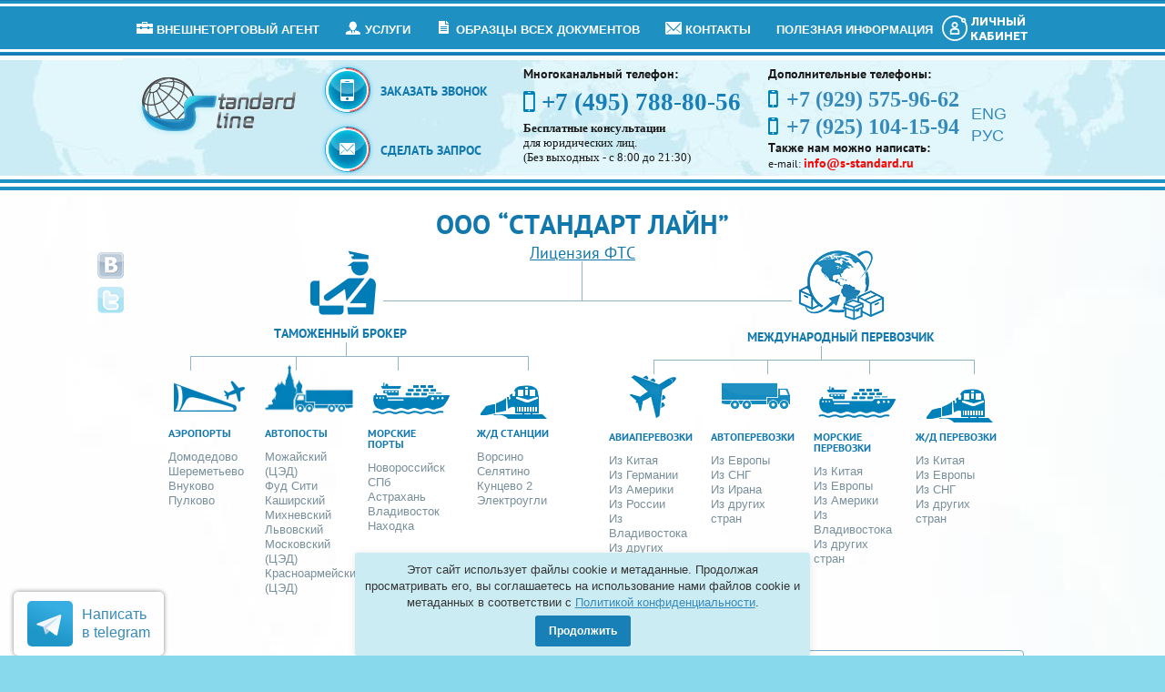

--- FILE ---
content_type: text/html; charset=utf-8
request_url: https://s-standard.ru/import-i-tamozhennoe-oformlenie-chesnoka-iz-uzbekistana
body_size: 38268
content:

<!doctype html>
<html lang="ru" class="jclass">
<head>
    <meta charset="utf-8">
    <meta name="robots" content="all"/>
        <title>Импорт и таможенное оформление чеснока из Узбекистана</title>
    <meta name="description" content="Импорт и таможенное оформление чеснока из Узбекистана" />
    <meta name="keywords" content="Импорт и таможенное оформление чеснока из Узбекистана" />
    <meta name='yandex-verification' content='65767ef56a9f89e6' />
    <meta name='wmail-verification' content='182dfe7f12dc2781' />
    <meta name='yandex-verification' content='64255b1c527ed980' />
    <meta name="SKYPE_TOOLBAR" content="SKYPE_TOOLBAR_PARSER_COMPATIBLE" />
    <meta name='wmail-verification' content='411814e9470b663d' />
    <meta name="SKYPE_TOOLBAR" content="SKYPE_TOOLBAR_PARSER_COMPATIBLE">
    <meta name="format-detection" content="telephone=no">
        <meta name="viewport" id="viewport_id" content="width=device-width, height=device-height, initial-scale=1.0, maximum-scale=1.0, user-scalable=no">
    <link rel="icon" href="https://s-standard.ru/favicon.ico" type="image/x-icon" />
    <link rel="shortcut icon" href="https://s-standard.ru/favicon.ico" type="image/x-icon" />
            <link rel="stylesheet" href="/t/v2881/images/css/theme.min.css" id="desktop_style">
    <link rel="stylesheet" href="/t/v2881/images/vizua_lstyles.css">
          <link rel="stylesheet" href="/t/v2881/images/css/all.style.css">
                    <link rel="stylesheet" href="/t/v2881/images/css/mobile.min.css" id="mobile">
            <link rel="stylesheet" href="/t/v2881/images/css/site_styles.min.css"> 
 
    <script src="/g/libs/jquery/1.10.2/jquery.min.js"></script>
    <meta name="cmsmagazine" content="86368d8963b4f0f96b434aafa426cd49" />
<meta name="yandex-verification" content="6112c56a5b054648" />
<meta name="yandex-verification" content="ae8c32a57b0a012b" />
<meta name="yandex-verification" content="adfd874afbaffab1" />
<meta name="yandex-verification" content="62312d0d9b50d41b" />

            <!-- 46b9544ffa2e5e73c3c971fe2ede35a5 -->
            <script src='/shared/s3/js/lang/ru.js'></script>
            <script src='/shared/s3/js/common.min.js'></script>
        <link rel='stylesheet' type='text/css' href='/shared/s3/css/calendar.css' /><link rel='stylesheet' type='text/css' href='/shared/highslide-4.1.13/highslide.min.css'/>
<script type='text/javascript' src='/shared/highslide-4.1.13/highslide.packed.js'></script>
<script type='text/javascript'>
hs.graphicsDir = '/shared/highslide-4.1.13/graphics/';
hs.outlineType = null;
hs.showCredits = false;
hs.lang={cssDirection:'ltr',loadingText:'Загрузка...',loadingTitle:'Кликните чтобы отменить',focusTitle:'Нажмите чтобы перенести вперёд',fullExpandTitle:'Увеличить',fullExpandText:'Полноэкранный',previousText:'Предыдущий',previousTitle:'Назад (стрелка влево)',nextText:'Далее',nextTitle:'Далее (стрелка вправо)',moveTitle:'Передвинуть',moveText:'Передвинуть',closeText:'Закрыть',closeTitle:'Закрыть (Esc)',resizeTitle:'Восстановить размер',playText:'Слайд-шоу',playTitle:'Слайд-шоу (пробел)',pauseText:'Пауза',pauseTitle:'Приостановить слайд-шоу (пробел)',number:'Изображение %1/%2',restoreTitle:'Нажмите чтобы посмотреть картинку, используйте мышь для перетаскивания. Используйте клавиши вперёд и назад'};</script>
<link rel="icon" href="/favicon.ico" type="image/x-icon">

<!--s3_require-->
<link rel="stylesheet" href="/g/basestyle/1.0.1/article/article.css" type="text/css"/>
<link rel="stylesheet" href="/g/basestyle/1.0.1/article/article.blue.css" type="text/css"/>
<script type="text/javascript" src="/g/basestyle/1.0.1/article/article.js" async></script>
<!--/s3_require-->

<!--s3_goal-->
<script src="/g/s3/goal/1.0.0/s3.goal.js"></script>
<script>new s3.Goal({map:{"46286":{"goal_id":"46286","object_id":"357406","event":"submit","system":"metrika","label":"ZakazatZvonok","code":"anketa"},"46486":{"goal_id":"46486","object_id":"791686","event":"submit","system":"metrika","label":"RaschetDostavki","code":"anketa"},"46686":{"goal_id":"46686","object_id":"2735606","event":"submit","system":"metrika","label":"OtpravitPredlozhenie","code":"anketa"},"46886":{"goal_id":"46886","object_id":"3201206","event":"submit","system":"metrika","label":"BystrayaZayavka","code":"anketa"},"47086":{"goal_id":"47086","object_id":"3841001","event":"submit","system":"metrika","label":"Zapros","code":"anketa"}}, goals: [], ecommerce:[]});</script>
<!--/s3_goal-->

       <!--[if lt IE 10]>
    <script src="/g/libs/ie9-svg-gradient/0.0.1/ie9-svg-gradient.min.js"></script>
    <script src="/g/libs/jquery-placeholder/2.0.7/jquery.placeholder.min.js"></script>
    <script src="/g/libs/jquery-textshadow/0.0.1/jquery.textshadow.min.js"></script>
    <script src="/g/s3/misc/ie/0.0.1/ie.js"></script>
    <![endif]-->
    <!--[if lt IE 9]>
    <script src="/g/libs/html5shiv/html5.js"></script>
    <![endif]-->
    
        <style>
            .top-contact {position: static; top: auto; right: auto; margin-right: -110px;}
            .lang {position: static; display: inline-block; vertical-align: top; margin-top: 80px;}
            .site-phone .phone-two-wr {margin-top: 0;}
        </style>
    

    
        <!-- Global site tag (gtag.js) - Google Analytics -->
        <script async src="https://www.googletagmanager.com/gtag/js?id=UA-168663521-1"></script>
        <script>
            window.dataLayer = window.dataLayer || [];
            function gtag(){dataLayer.push(arguments);}
            gtag('js', new Date());

            gtag('config', 'UA-168663521-1');
        </script>
    
   <link rel="stylesheet" href="/t/v2881/images/site.addons.scss.css" />
</head>




<body onload="init();">
	    <link rel="stylesheet" href="/t/v2881/images/css/seo_optima_b.scss.css">
<script src="/t/v2881/images/js/seo_optima_b.js"></script>

<div class="cookies-warning cookies-block-js">
	<div class="cookies-warning__body">
		Этот сайт использует файлы cookie и метаданные. 
Продолжая просматривать его, вы соглашаетесь на использование нами файлов cookie и метаданных в соответствии 
с <a target="_blank" href="/politika-konfidencialnosti">Политикой конфиденциальности</a>. <br>
		<div class="cookies-warning__close gr-button-5 cookies-close-js">
			Продолжить
		</div>
	</div>
</div>	    <div id="site_loader">
	<svg version="1.1" baseProfile="full" xmlns="http://www.w3.org/2000/svg" xmlns:xlink="http://www.w3.org/1999/xlink" xmlns:ev="http://www.w3.org/2001/xml-events" xml:space="preserve" x="0px" y="0px" width="32px" height="32px"  viewBox="0 0 32 32" preserveAspectRatio="none" shape-rendering="geometricPrecision">"<path fill="#189af1" d="M16 0 A16 16 0 0 1 32 16 L28 16 A12 12 0 0 0 16 4z"></path></svg>
</div>

<style>
:root {
	--preloader-color: #189af1;
</style>

<style>
.overflow_hidden{overflow:hidden}#site_loader{position:fixed;left:0;right:0;top:0;bottom:0;background:#fff;z-index:9999999}#site_loader svg,#site_loader:before{position:absolute;top:0;right:0;left:0;bottom:0;height:32px;width:32px;margin:auto;animation:loading .5s linear infinite;transform-origin:50% 50%}#site_loader:before{content:"";box-shadow:inset 0 0 0 4px rgba(0,0,0,.25);background-clip:padding-box;border-radius:50%}#site_loader svg path{fill:var(--preloader-color)}@keyframes loading{0%{-webkit-transform:rotate(0);-moz-transform:rotate(0);-ms-transform:rotate(0);-o-transform:rotate(0);transform:rotate(0)}100%{-webkit-transform:rotate(360deg);-moz-transform:rotate(360deg);-ms-transform:rotate(360deg);-o-transform:rotate(360deg);transform:rotate(360deg)}}
</style>

<script>
document.body.classList.add('overflow_hidden');
window.addEventListener('load', () => {
  	document.body.classList.remove('overflow_hidden');
	document.getElementById('site_loader').style.display = 'none';
});
</script>
<div class="site-wrapper">
			<a href="https://t.me/+79295759662" class="wh_button">
						<span class="wh_button_pic">
				<img src="/thumb/2/02P2jVzP6SxTxG2qROSI8Q/50r50/d/fgs16_telegram_rounded.svg" alt="Написать<br/>в telegram" />
			</span>
									<span class="wh_button_name">Написать<br/>в telegram</span>
					</a>
	    <div class="reveal-modal-wr">
        <div class="reveal-form">
            <div class="close-reveal-modal"></div>
                    </div>
    </div>
        <div class="soc-ico">
                    <a href="http://vk.com/customsmoscow"><img src="/d/soc1.png" alt="Вконакте" title="Вконакте"/></a>
                    <a href="https://twitter.com/customsmoscow"><img src="/d/soc3.png" alt="Твиттер" title="Твиттер"/></a>
            </div>
        <div class="device-menu-wr2">
        <div class="device-menu-wr-btn"></div>
        <div class="device-menu-wr">
                            <nav class="menu-left-wrap">
                    <div class="menu-left-name">Наши услуги</div>
                    <ul class="menu-left">
                                                    <li><a href="/tamozhennoe_oformlenie" >таможенное оформление</a></li>
                                                    <li><a href="/rastamozhka-avto" >Растаможка авто</a></li>
                                                    <li><a href="/import-avtomobilej" >Импорт автомобилей</a></li>
                                                    <li><a href="/vvoz_import_tovarov_pod_svoy_kontrakt" >импорт на наш контракт</a></li>
                                                    <li><a href="/sertifikaciya" >сертификация товаров</a></li>
                                                    <li><a href="/aviaperevozki_gruzov" >авиаперевозки грузов</a></li>
                                                    <li><a href="/tamozhenniy_perevozchik_tranzit_iz_aeroporta_domodedovo" >таможенные перевозки</a></li>
                                                    <li><a href="/voprosy_i_otvety" >консультации</a></li>
                                                    <li><a href="/izgotovlenie_ecp_dlya_deklarirovaniya_v_tamozhne" >Получение ЭЦП за сутки</a></li>
                                                    <li><a href="/inye_uslugi" >Иные услуги</a></li>
                                            </ul>
                </nav>
                                                                <article class="block3-wrap ball">
                    <div class="menu-left-name">Опыт оформления</div>
                    <div class="block3-body body2"><p><a href="/tamozhennoe-oformlenie-odezhdy-i-obuvi">Одежды и обуви</a></p>

<p><br />
<a href="/tamozhennoe-oformlenie-fruktov-i-ovoshchei-kupit-optom">Свежих фруктов и овощей</a></p>

<p>&nbsp;</p>

<p><a href="/tamozhennoe-oformlenie-medicinskogo-oborudovaniya">Медицинского оборудования</a><br />
<br />
<a href="/tamozhennoe-oformlenie-tovarov-po-carnet-ata">Товаров по Carnet ATA</a><br />
<br />
<a href="/zatamozhka-avto-i-spectehniki-export-transportnyh-sredstv">Спецтехники</a><br />
<br />
<a href="/tamozhennoe-oformlenie-myasa-ryby-pticy-moreproduktov">Свежего мяса и рыбы</a><br />
<br />
<a href="/tamozhennoe_oformlenie_lukov_i_arbaletov">Оружия</a><br />
<br />
<a href="/tamozhennoye-oformleniye-zhivykh-zhivotnykh">Живых животных</a><br />
&nbsp;</p>

<p><a href="/tamozhennoe-oformlenie-kosmetiki">Косметики</a><br />
<br />
<a href="/eksport-import-lekarstvennykh-sredstv">Лекарственных средств&nbsp;</a><br />
<br />
<a href="/tamozhennoye-oformleniye-bytovoy-tekhniki">Бытовой техники</a><br />
<br />
<a href="/tamozhennoye-oformleniye-i-perevozka-tsvetov">Цветов</a><br />
<br />
<a href="/import-i-tamozhennoye-oformleniye-oborudovaniya-i-stankov">Оборудования</a></p>

<p>&nbsp;</p></div>
                </article>
                                        <article class="block7-wrap ball">
                    <div class="block7-name name">Нас рекомендует</div>
                    <div class="block7-body body2"><p style="text-align: center;">ЗАО "МЗЭП"<br /><br /></p>
<p><a href="/f/dlya-glavnoy-stranicy.pdf"><img alt="Нас рекомендуют" height="160" src="/thumb/2/h3VhgFzvtQzws13X3XMSpw/180r160/d/%D0%9C%D0%97%D0%AD%D0%9F.jpg" style="border-width: 0px; display: block; margin-left: auto; margin-right: auto;" title="Нас рекомендуют" width="113" /></a></p>
<p style="text-align: center;"><a href="/otzyvy-nas-rekomenduyut">&nbsp;Остальные рекомендации.</a></p></div>
                </article>
                                        <article class="block8-wrap ball">
                    <div class="block8-name name">Таможенные процедуры (особенности):</div>
                    <div class="block8-body body2"><p><a href="/reimport">Реимпорт</a></p>
<p><a href="/reexport"><br />Реэкспорт&nbsp;<br /><br /></a></p>
<p><a href="/vremenniy_vyvoz_pererabotka_reimport">Переработка<br /><br /></a></p>
<p><a href="/vremenniy_vyvoz_pererabotka_reimport">Временный вывоз</a></p>
<p>&nbsp;</p>
<p><a href="/zatamozhka">Экспорт</a>&nbsp;/<a href="/zatamozhka-avto-i-spectehniki-export-transportnyh-sredstv">Экспорт авто</a></p>
<p>&nbsp;</p>
<p><a href="/rastamozhka">Импорт</a>&nbsp;</p></div>
                </article>
                                        <article class="block8-wrap ball">
                    <div class="block8-name name">Полезная информация</div>
                    <div class="block8-body body2"><p style="text-align: justify;"><a href="/otzyvy">Отзывы&nbsp;</a></p>

<p style="text-align: justify;">&nbsp;</p>

<p style="text-align: justify;"><a href="/status_tovara_po_awb">Статус груза по AWB&nbsp;</a></p>

<p style="text-align: justify;">&nbsp;</p>

<p style="text-align: justify;"><a href="/poryadok_tamozhennogo_oformleniya" style="line-height: 0px;">Порядок &nbsp;там. оформления</a></p>

<p style="text-align: justify;">&nbsp;</p>

<p style="text-align: justify;"><a href="/dokumenty_pri_uslovnoy_korrektirovke_kts">Документы при КТС для ОКТС</a></p>

<p style="text-align: justify;">&nbsp;</p>

<p style="text-align: justify;"><a href="/riski_tamozhennogo_brokera" style="line-height: 0px;">Риски таможенного брокера</a></p>

<p style="text-align: justify;">&nbsp;</p>

<p style="text-align: justify;"><a href="/ostatki-v-tamozhne">Как узнать остаток д/с в ФТС</a></p>

<p style="text-align: justify;">&nbsp;</p>

<p style="text-align: justify;"><a href="/vozvrat-avansovyh-tamozhennyh-platezheiposhliny,nds">Возврат таможенных платежей&nbsp;</a></p>

<p style="text-align: justify;">&nbsp;</p>

<p style="text-align: justify;"><a href="/oformlenie_skoroporta">Порядок т/о скоропорта</a></p>

<p style="text-align: justify;">&nbsp;</p>

<p style="text-align: justify;"><a href="/instrumenty-dlya-deklaranta">Инструменты декларанта</a></p>

<p style="text-align: justify;">&nbsp;</p>

<p style="text-align: justify;"><a href="/pochemu-ne-raspechatyvayut-gtd">Почему не распечатывают ГТД?</a></p>

<p style="text-align: justify;">&nbsp;</p>

<p style="text-align: justify;"><a href="/inaya-poleznaya-informaciya">Другая полезная информация</a></p>

<p>&nbsp;</p>

<p style="text-align: justify;">&nbsp;</p></div>
                </article>
                                        <article class="block5-wrap ball">
                    <div class="block5-name name">Стоимость услуг</div>
                    <div class="block5-body body2"><p><strong>В аэропортах ( <a href="/tamozhennoe_oformlenie_v_domodedovo">DME</a>&nbsp;/ <a href="/tamozhennoe-oformlenie-v-sheremetevo">SVO</a>&nbsp;/ <a href="/tamozhennoe-oformlenie-vo-vnukovo">VKO</a>&nbsp;)</strong><br /><br />- импорт от 16 000 руб.<br /><br />- экспорт от 16 000 руб.<br /><br />- СВХ - от 8,8 руб/кг<br /><br /><strong><a href="/tarify">В Москве (МОТ)</a></strong><br /><br />- импорт от 16 000 руб.<br /><br />- экспорт от 16 000 руб.<br /><br />- СВХ 10 000 руб.<br /><a href="#"><br /></a></p></div>
                </article>
                                                    <article class="block6-wrap ball">
                    <div class="block6-name name">Контакты</div>
                    <div class="block6-body body2"><p><a href="/kontakty">ООО &ldquo;Стандарт Лайн"</a><br /><br /><a href="/svh_domodedovo_cargo_contacts">СВХ в а/п Домодедово<br /><br /></a><a href="/svh-v-sheremetevo">СВХ в а/п Шереметьево<br /><br /></a></p>
<p><a href="/vnukovo-cargo">СВХ в а/п Внуково&nbsp;</a></p>
<p><br /><a href="/domodedovskaya_tamozhnya_spravochnaya_kontakty_tel">Домодедовская таможня</a></p>
<p>&nbsp;</p>
<p><a href="/sheremetevskaya-tamozhnya">Шереметьевская таможня&nbsp;<br /><br /></a></p>
<p><a href="/vnukovskaya-tamozhnya">Внуковская таможня</a></p></div>
                </article>
                        <div class="contacts-block-left-menu">
                <div class="dop-btn-wr">
                    <a href="/zakazat-zvonok" class="top-btn1"><span class="top_btn_bg"><span></span></span>Заказать  звонок</a>
                    <a href="/sdelat_zapros." class="top-btn2"><span class="top_btn_bg"><span></span></span>Сделать  запрос</a>
                </div>
                <div class="phone1-bot">
                    <div class="phone1-title-bot">Многоканальный телефон:</div>
                    <div class="phone1-body-bot"><p><span style="color: #23b3ff; font-size: 21px;"><strong class="jblock-phone-img"><a href="tel:+74957888056">+7 (495) 788-80-56</a></strong></span><br />
Бесплатные консультации для юр.лиц.<br />
(Без выходных - с 8:00 до 21:30)</p></div>
                </div>
                <div class="footer-contacts-right-wr">
                    <div class="phone2-bot">
                        <div class="phone2-title-bot">Дополнительные телефоны:</div>
                        <div class="phone2-body-bot"><p><span style="color: #23b3ff; font-size: 18px; text-decoration: none;"><strong class="jblock-phone-img"><a href="tel:+79295759662">+7 (929) 575-96-62</a><br />
<a href="http://+79251041594">+7 (925) 104-15-94</a></strong></span></p></div>
                    </div>
                    <div class="mail-bot"><p>e-mail: <span style="color: #ff0000;"><strong><a href="mailto:info@s-standard.ru" style="text-decoration: none;"><span style="color: #ff0000;">info@s-standard.ru</span></a></strong></span></p>
<!--<script type="text/javascript">// <![CDATA[
var ZCallbackWidgetLinkId = '0c374050354157da80da54d8231a52a9';
var ZCallbackWidgetDomain = 'my.zadarma.com';
(function(){
var lt = document.createElement('script');
lt.type ='text/javascript';
lt.charset = 'utf-8';
lt.async = true;
lt.src = 'https://' + ZCallbackWidgetDomain + '/callbackWidget/js/main.min.js?unq='+Math.floor(Math.random(0,1000)*1000);
var sc = document.getElementsByTagName('script')[0];
if (sc) sc.parentNode.insertBefore(lt, sc);
else document.documentElement.firstChild.appendChild(lt);
})();
// ]]></script> --></div>
                </div>
            </div>
        </div>
    </div>
        <nav class="menuWrap">
        <div class="menuWrap__inner">
        <ul class="menu-top"><li><a href="/vvoz_import_tovarov_pod_svoy_kontrakt" ><span class="item-image"><img src="/thumb/2/7eiSjk2xYm4aQljAqKDmTw/18r15/d/jmenu-ico-1.png" alt="Внешнеторговый Агент"></span>Внешнеторговый Агент</a></li><li><a href="/uslugi" ><span class="item-image"><img src="/thumb/2/ZRs2Zthnn8lm-mqY7EyuPQ/18r15/d/jmenu-ico-2.png" alt="услуги"></span>услуги</a><ul class="level-2"><li><a href="/tamozhennyy-broker-yuridichesk-lic" >для юридических лиц</a></li><li><a href="/tamozhennyy-broker-fizicheskih-lic" >для физических лиц</a><ul class="level-3"><li><a href="/tamozhennoe_oformlenie_fizicheskih_lic" >Таможенное оформление физических лиц</a></li></ul></li></ul></li><li><a href="/neobhodimye_dokumenty_dlya_tamozhni" ><span class="item-image"><img src="/thumb/2/uTuoanN6EHkrT3_d4nVFlg/18r15/d/jmenu-ico-3.png" alt="Образцы всех документов"></span>Образцы всех документов</a></li><li><a href="/kontakty" ><span class="item-image"><img src="/thumb/2/ocBzrTGLyuBc9BAhzQNdVQ/18r15/d/cont-icopng.png" alt="Контакты"></span>Контакты</a></li><li><a href="/poleznaya-informaciya" >Полезная информация</a></li></ul>            <div class="login_bl">
                <div class="login_bl__title">Личный кабинет</div>
                <div class="login_bl__body">
                                            <div class="login_bl__form_title">
                            Вход в личный кабинет
                        </div>
                        <form action="/users" method="POST" class="login_bl__form" onsubmit="createCookie('return_url', '/cabinet', 1); return true;">
                            <div class="login_bl__form_fields">
                                <div class="value">
                                    <input type="text" name="login" class="inn" placeholder="ИНН:">
                                </div>
                            </div>
                            <div class="login_bl__form_fields">
                                <div class="value">
                                    <input type="password" name="password" class="cab_pwd" placeholder="Пароль:">
                                </div>
                            </div>
                            <a href="/users?mode=forgot_password" class="forgot_password">Забыли пароль ?</a>
                            <div class="login_bl__form_enter_btn">
                                <button type="submit" class="enter_button">Войти</button>
                            </div>
                        <re-captcha data-captcha="recaptcha"
     data-name="captcha"
     data-sitekey="6LddAuIZAAAAAAuuCT_s37EF11beyoreUVbJlVZM"
     data-lang="ru"
     data-rsize="invisible"
     data-type="image"
     data-theme="light"></re-captcha></form>
                        <div class="login_bl__bottom_text">
                            <a href="/users?mode=register" class="login_bl__registration">Регистрация</a>
                            <div class="login_bl__reg_note">Если у Вас еще нет учетной записи для личного кабинета</div>
                        </div>
                                    </div>
            </div>
        </div>
    </nav>
    <header role="banner" class="header">
        <div class="header-in clear-self">
            <div class="top-line-wr clear-self">
                <a href="#" class="desktop-back footer-desktop mobile_back2">Мобильная версия сайта</a>
                <a class="site-logo" href="https://s-standard.ru"  title="На главную страницу">

                </a>
                <canvas id="canvas" width="200" height="100" style="background-color:#F4F4F4"></canvas>
                <div class="top-line-right">
                    <a href="#" class="desktop-back footer-desktop mobile_back">Полная версия сайта</a>
                    <a href="#" class="desktop-back footer-desktop mobile_back2">Мобильная версия сайта</a>
                    <div class="map-block-site">
                        <div class="map-block-site-title">Карта сайта</div>
                        <ul class="menu-map"><li><a href="/tamozhennoe_oformlenie" >таможенное оформление</a></li><li><a href="/rastamozhka-avto" >Растаможка авто</a></li><li><a href="/import-avtomobilej" >Импорт автомобилей</a></li><li><a href="/vvoz_import_tovarov_pod_svoy_kontrakt" >импорт на наш контракт</a></li><li><a href="/sertifikaciya" >сертификация товаров</a></li><li><a href="/aviaperevozki_gruzov" >авиаперевозки грузов</a></li><li><a href="/tamozhenniy_perevozchik_tranzit_iz_aeroporta_domodedovo" >таможенные перевозки</a></li><li><a href="/voprosy_i_otvety" >консультации</a></li><li><a href="/izgotovlenie_ecp_dlya_deklarirovaniya_v_tamozhne" >Получение ЭЦП за сутки</a></li><li><a href="/inye_uslugi" >Иные услуги</a></li><li><a href="/vvoz_import_tovarov_pod_svoy_kontrakt" >Внешнеторговый Агент</a></li><li class="haschild"><a href="/uslugi" >услуги</a><ul class="level-2"><li><a href="/tamozhennyy-broker-yuridichesk-lic" >для юридических лиц</a></li><li class="haschild"><a href="/tamozhennyy-broker-fizicheskih-lic" >для физических лиц</a><ul class="level-3"><li><a href="/tamozhennoe_oformlenie_fizicheskih_lic" >Таможенное оформление физических лиц</a></li></ul></li></ul></li><li><a href="/neobhodimye_dokumenty_dlya_tamozhni" >Образцы всех документов</a></li><li><a href="/kontakty" >Контакты</a></li><li><a href="/poleznaya-informaciya" >Полезная информация</a></li><li class="haschild"><a href="/sdelat_zapros." >Сделать запрос</a><ul class="level-2"><li><a href="/svidetelstvo-fts-ooo-standart-layn-1" >Свидетельство ФТС ООО Стандарт Лайн</a></li></ul></li><li><a href="/domodedovskaya_tamozhnya_spravochnaya_kontakty_tel"  target="_blank">Домодедовская таможня</a></li><li><a href="/svh_domodedovo_cargo_contacts" >Домодедово Карго</a></li><li><a href="/poleznaya_informaciya" >Полезная информация</a></li><li><a href="/tamozhennoe_oformlenie" >Таможенное оформление</a></li><li><a href="/users" >Личный кабинет</a></li><li><a href="/aviaperevozki-iz-turcii" >Авиаперевозки из Турции</a></li><li><a href="/aviadostavka-iz-turcii" >Авиадоставка из Турции</a></li><li><a href="/tamozhennyj-broker" >Таможенный брокер</a></li><li><a href="/tamozhennoe_oformlenie_v_domodedovo" >Таможенное оформление в Домодедово</a></li><li><a href="/tamozhennoe_oformlenie_tamozhenniy_broker_v_moskve_i_moskovskoi_oblasti" >Таможенное оформление в Москве</a></li><li><a href="/voprosy_i_otvety" >Вопросы и ответы</a></li></ul>                    </div>
                </div>
            </div>
            <div class="header-btn-contact">
                <div class="top-btn-wr">
                    <a href="/zakazat-zvonok" class="top-btn1"><b></b><span class="top_btn_bg"><span></span></span>Заказать  звонок</a>
                    <a href="/sdelat_zapros." class="top-btn2"><b></b><span class="top_btn_bg"><span></span></span>Сделать  запрос</a>
                </div>
            </div>
                        <div class="site-phone">
                                <div class="phone-one">
                    <div class="phone-title-one">Многоканальный телефон:</div>
                    <div class="phone-body-one"><p><span style="font-size: 21px; color: #1880b7;"><strong class="jblock-phone-img"><a href="tel:+74957888056">+7 (495) 788-80-56</a></strong></span><br /><strong>Бесплатные консультации</strong><br /> для юридических лиц.<br />(Без выходных - с 8:00 до 21:30)</p></div>
                </div>
                                                <div class="mobile-phone-one">
                    <div class="mobile-phone-title-one">Многоканальный телефон:</div>
                    <div class="mobile-phone-body-one"><p><span style="font-size: 21px; color: #1880b7;"><strong><a href="tel:+74957888056">+7 (495) 788-80-56</a></strong></span></p></div>
                </div>
                                                <div class="phone-two-wr">
                    <div class="phone-two">
                        <div class="phone-title-two">Дополнительные телефоны:</div>
                        <div class="phone-body-two"><p><span style="font-size:18pt;"><a href="tel:+7 (929) 575-96-62 "><strong class="jblock-phone-img">+7 (929) 575-96-62&nbsp;</strong></a>&nbsp;</span></p>

<p><a href="http://+79251041594"><span style="font-size:18pt;"><strong class="jblock-phone-img">+7 (925) 104-15-94</strong></span></a></p></div>
                    </div>
                    <div class="top-contact">
                        <div class="top-contact-title">Также нам можно написать:</div>
                                                                            <div class="mail-top jblock-mobile"><p>e-mail: <strong><a href="mailto:info@s-standard.ru"><span style="display: inline-block;">info@s-standard.ru</span></a></strong></p></div>
                                            </div>
                </div>
                            </div>
                        <div class="lang">
                <a href="https://translate.google.com/translate?hl=en&ie=UTF8&langpair=ru|en&u=http://s-standard.ru/">ENG</a>
                <a href="https://s-standard.ru" class="ru_ico this_dom">РУС</a>
            </div>
        </div>
    </header><!-- .header-->
    





        <div class="blockStandart">
        <div class="blockExtra">
            <div class="titleWrap">
                <div class="blockTitle"><a href="">ООО “Стандарт Лайн”</a></div>
                <div class="linkWrap"><div class="titleLink"><a target="_blank" href="/f/svidetelstvo_fts_ooo_standart_lajn_217028.pdf">Лицензия ФТС</a><div class="blockLicence"><a target="_blank" href="/f/svidetelstvo_fts_ooo_standart_lajn_217028.pdf"><img src="/thumb/2/nmza1KfL7KiAG7QpqlMLyQ/350r/d/svidetelstvo_fts_ooo_standart_lajn_page-0001.jpg" alt="картинка"></a></div></div></div></div>
            <div class="blockItems">
                <div class="leftPart">
                    <div class="title">
                        <a href="http://s-standard.ru/tamozhennyj-broker" class="blockLink">
                            <div class="icoWrap left">
                                <div class="icoInner">
                                    <div class="icoNormal"><img src="/thumb/2/QAlXFtuX-m8Mr4NaWRVF-g/94c88/d/ico-1.png" alt="картинка"></div>
                                    <div class="icoHov"><img src="/thumb/2/L81QmgJfZqk_J-x35XmMLg/94c88/d/ico-1hov.png" alt="картинка"></div>
                                </div>
                                <div class="titleIn">Таможенный брокер</div>
                            </div>
                        </a>
                    </div>
                                            <div class="blockInnerItems">
                            <ul class="blockInnerItemsExtra">
                                                                    <li class="item">
                                        <div class="mobileBlock">
                                            <div class="icoSmall">
                                                <div class="icoInnerSmall">
                                                    <img src="/d/ico-1sm.png" alt="картинка">
                                                </div>
                                                <div class="titleSmall"><a href="#">Аэропорты</a></div>
                                            </div>
                                                                                            <div class="extraWrap">
                                                    <div class="blockSmallItems">
                                                                                                                    <div class="itemSmall"><a href="http://s-standard.ru/tamozhennoe_oformlenie_v_domodedovo">Домодедово</a></div>
                                                                                                                    <div class="itemSmall"><a href="http://s-standard.ru/tamozhennoe-oformlenie-v-sheremetevo">Шереметьево</a></div>
                                                                                                                    <div class="itemSmall"><a href="http://s-standard.ru/tamozhennoe-oformlenie-vo-vnukovo">Внуково</a></div>
                                                                                                                    <div class="itemSmall"><a href="https://s-standard.ru/tamozhennoye-oformleniye-v-pulkovo">Пулково</a></div>
                                                                                                            </div>
                                                </div>
                                                                                    </div>
                                        <div class="deskBlock">
                                            <div class="icoSmall">
                                                <div class="icoInnerSmall">
                                                    <a href="#">
                                                        <img class="img-n" src="/d/ico-1sm.png" alt="картинка">
                                                        <img class="img-h" src="/d/ico-1hovsm.png" alt="картинка">
                                                    </a>
                                                </div>
                                            </div>
                                                                                            <div class="extraWrap">
                                                    <div class="titleSmall"><a href="#">Аэропорты</a></div>
                                                    <div class="blockSmallItems">
                                                                                                                    <div class="itemSmall"><a href="http://s-standard.ru/tamozhennoe_oformlenie_v_domodedovo">Домодедово</a></div>
                                                                                                                    <div class="itemSmall"><a href="http://s-standard.ru/tamozhennoe-oformlenie-v-sheremetevo">Шереметьево</a></div>
                                                                                                                    <div class="itemSmall"><a href="http://s-standard.ru/tamozhennoe-oformlenie-vo-vnukovo">Внуково</a></div>
                                                                                                                    <div class="itemSmall"><a href="https://s-standard.ru/tamozhennoye-oformleniye-v-pulkovo">Пулково</a></div>
                                                                                                            </div>
                                                </div>
                                                                                    </div>
                                    </li>
                                                                    <li class="item">
                                        <div class="mobileBlock">
                                            <div class="icoSmall">
                                                <div class="icoInnerSmall">
                                                    <img src="/d/ico2sm.png" alt="картинка">
                                                </div>
                                                <div class="titleSmall"><a href="#">Автопосты</a></div>
                                            </div>
                                                                                            <div class="extraWrap">
                                                    <div class="blockSmallItems">
                                                                                                                    <div class="itemSmall"><a href="https://s-standard.ru/tamozhennyj-post-mozhajskij-ced">Можайский (ЦЭД)</a></div>
                                                                                                                    <div class="itemSmall"><a href="https://s-standard.ru/fud-city-tamozhennyy-broker">Фуд Сити</a></div>
                                                                                                                    <div class="itemSmall"><a href="https://s-standard.ru/kashirskij-tamozhennyj-post">Каширский</a></div>
                                                                                                                    <div class="itemSmall"><a href="http://s-standard.ru/tamozhennyy-broker-v-mihnevo">Михневский</a></div>
                                                                                                                    <div class="itemSmall"><a href="https://s-standard.ru/lvovskij-tamozhennyj-post">Львовский</a></div>
                                                                                                                    <div class="itemSmall"><a href="https://s-standard.ru/tamozhennyj-post-moskovskij-ced">Московский (ЦЭД)</a></div>
                                                                                                                    <div class="itemSmall"><a href="https://s-standard.ru/krasnoznamenskij-tamozhennyj-post-ced">Красноармейский (ЦЭД)</a></div>
                                                                                                            </div>
                                                </div>
                                                                                    </div>
                                        <div class="deskBlock">
                                            <div class="icoSmall">
                                                <div class="icoInnerSmall">
                                                    <a href="#">
                                                        <img class="img-n" src="/d/ico2sm.png" alt="картинка">
                                                        <img class="img-h" src="/d/ico2-hovsm.png" alt="картинка">
                                                    </a>
                                                </div>
                                            </div>
                                                                                            <div class="extraWrap">
                                                    <div class="titleSmall"><a href="#">Автопосты</a></div>
                                                    <div class="blockSmallItems">
                                                                                                                    <div class="itemSmall"><a href="https://s-standard.ru/tamozhennyj-post-mozhajskij-ced">Можайский (ЦЭД)</a></div>
                                                                                                                    <div class="itemSmall"><a href="https://s-standard.ru/fud-city-tamozhennyy-broker">Фуд Сити</a></div>
                                                                                                                    <div class="itemSmall"><a href="https://s-standard.ru/kashirskij-tamozhennyj-post">Каширский</a></div>
                                                                                                                    <div class="itemSmall"><a href="http://s-standard.ru/tamozhennyy-broker-v-mihnevo">Михневский</a></div>
                                                                                                                    <div class="itemSmall"><a href="https://s-standard.ru/lvovskij-tamozhennyj-post">Львовский</a></div>
                                                                                                                    <div class="itemSmall"><a href="https://s-standard.ru/tamozhennyj-post-moskovskij-ced">Московский (ЦЭД)</a></div>
                                                                                                                    <div class="itemSmall"><a href="https://s-standard.ru/krasnoznamenskij-tamozhennyj-post-ced">Красноармейский (ЦЭД)</a></div>
                                                                                                            </div>
                                                </div>
                                                                                    </div>
                                    </li>
                                                                    <li class="item">
                                        <div class="mobileBlock">
                                            <div class="icoSmall">
                                                <div class="icoInnerSmall">
                                                    <img src="/d/ico3.png" alt="картинка">
                                                </div>
                                                <div class="titleSmall"><a href="#">Морские порты</a></div>
                                            </div>
                                                                                            <div class="extraWrap">
                                                    <div class="blockSmallItems">
                                                                                                                    <div class="itemSmall"><a href="http://s-standard.ru/uslugi-po-tamozhennomu-oformleniyu-v-morskom-portu-novorossiyska">Новороссийск</a></div>
                                                                                                                    <div class="itemSmall"><a href="http://s-standard.ru/uslugi-po-tamozhennomu-oformleniyu-v-morskom-portu-sankt-peterburga">СПб</a></div>
                                                                                                                    <div class="itemSmall"><a href="https://s-standard.ru/tamozhennoe-oformlenie-v-morskom-portu-astrahani">Астрахань</a></div>
                                                                                                                    <div class="itemSmall"><a href="https://s-standard.ru/morskie-perevozki-gruzov-vo-vladivostoke">Владивосток</a></div>
                                                                                                                    <div class="itemSmall"><a href="https://s-standard.ru/tamozhennoe-oformlenie-v-morskom-portu-nahodki">Находка</a></div>
                                                                                                            </div>
                                                </div>
                                                                                    </div>
                                        <div class="deskBlock">
                                            <div class="icoSmall">
                                                <div class="icoInnerSmall">
                                                    <a href="#">
                                                        <img class="img-n" src="/d/ico3.png" alt="картинка">
                                                        <img class="img-h" src="/d/ico3-hov.png" alt="картинка">
                                                    </a>
                                                </div>
                                            </div>
                                                                                            <div class="extraWrap">
                                                    <div class="titleSmall"><a href="#">Морские порты</a></div>
                                                    <div class="blockSmallItems">
                                                                                                                    <div class="itemSmall"><a href="http://s-standard.ru/uslugi-po-tamozhennomu-oformleniyu-v-morskom-portu-novorossiyska">Новороссийск</a></div>
                                                                                                                    <div class="itemSmall"><a href="http://s-standard.ru/uslugi-po-tamozhennomu-oformleniyu-v-morskom-portu-sankt-peterburga">СПб</a></div>
                                                                                                                    <div class="itemSmall"><a href="https://s-standard.ru/tamozhennoe-oformlenie-v-morskom-portu-astrahani">Астрахань</a></div>
                                                                                                                    <div class="itemSmall"><a href="https://s-standard.ru/morskie-perevozki-gruzov-vo-vladivostoke">Владивосток</a></div>
                                                                                                                    <div class="itemSmall"><a href="https://s-standard.ru/tamozhennoe-oformlenie-v-morskom-portu-nahodki">Находка</a></div>
                                                                                                            </div>
                                                </div>
                                                                                    </div>
                                    </li>
                                                                    <li class="item">
                                        <div class="mobileBlock">
                                            <div class="icoSmall">
                                                <div class="icoInnerSmall">
                                                    <img src="/d/ico4.png" alt="картинка">
                                                </div>
                                                <div class="titleSmall"><a href="#">Ж/д станции</a></div>
                                            </div>
                                                                                            <div class="extraWrap">
                                                    <div class="blockSmallItems">
                                                                                                                    <div class="itemSmall"><a href="http://s-standard.ru/tamozhennoye-oformleniye-na-zhd-vorsino">Ворсино</a></div>
                                                                                                                    <div class="itemSmall"><a href="https://s-standard.ru/tamozhennoe-oformlenie-v-selyatino">Селятино</a></div>
                                                                                                                    <div class="itemSmall"><a href="/tamozhennoye-oformleniye-v-kuntsevo-2">Кунцево 2</a></div>
                                                                                                                    <div class="itemSmall"><a href="https://s-standard.ru/tamozhennoe-oformlenie-zh-d-post-elektrougli">Электроугли</a></div>
                                                                                                            </div>
                                                </div>
                                                                                    </div>
                                        <div class="deskBlock">
                                            <div class="icoSmall">
                                                <div class="icoInnerSmall">
                                                    <a href="#">
                                                        <img class="img-n" src="/d/ico4.png" alt="картинка">
                                                        <img class="img-h" src="/d/ico4-hov.png" alt="картинка">
                                                    </a>
                                                </div>
                                            </div>
                                                                                            <div class="extraWrap">
                                                    <div class="titleSmall"><a href="#">Ж/д станции</a></div>
                                                    <div class="blockSmallItems">
                                                                                                                    <div class="itemSmall"><a href="http://s-standard.ru/tamozhennoye-oformleniye-na-zhd-vorsino">Ворсино</a></div>
                                                                                                                    <div class="itemSmall"><a href="https://s-standard.ru/tamozhennoe-oformlenie-v-selyatino">Селятино</a></div>
                                                                                                                    <div class="itemSmall"><a href="/tamozhennoye-oformleniye-v-kuntsevo-2">Кунцево 2</a></div>
                                                                                                                    <div class="itemSmall"><a href="https://s-standard.ru/tamozhennoe-oformlenie-zh-d-post-elektrougli">Электроугли</a></div>
                                                                                                            </div>
                                                </div>
                                                                                    </div>
                                    </li>
                                                            </ul>
                        </div>
                                    </div>

                <div class="rightPart">
                    <div class="title">
                        <a href="https://s-standard.ru/mezhdunarodnyy-perevozchik">
                            <div class="icoWrap right">
                                <div class="icoInner">
                                    <div class="icoNormal"><img src="/thumb/2/aX40jgtlrRVPSf52FwCP5A/111c92/d/ico2.png" alt="картинка"></div>
                                    <div class="icoHov"><img src="/thumb/2/hJaOsNZw8-K2o63Wh5ZKQQ/111c92/d/ico2-hov.png" alt="картинка"></div>
                                </div>
                                <div class="titleIn">международный перевозчик</div>
                            </div>
                        </a>
                    </div>
                                            <div class="blockInnerItems">
                            <div class="blockInnerItemsExtra">
                                                                    <div class="item">
                                        <div class="mobileBlock">
                                            <div class="icoSmall">
                                                <div class="icoInnerSmall">
                                                    <img src="/d/ico5.png" alt="картинка">
                                                </div>
                                                <div class="titleSmall"><a href="http://s-standard.ru/aviaperevozki_gruzov">авиаперевозки</a></div>
                                            </div>
                                                                                            <div class="extraWrap">
                                                    <div class="blockSmallItems">
                                                                                                                    <div class="itemSmall"><a href="/aviaperevozki-iz-kitaya">Из Китая</a></div>
                                                                                                                    <div class="itemSmall"><a href="http://s-standard.ru/aviaperevozki-dostavka-iz-germanii">Из Германии</a></div>
                                                                                                                    <div class="itemSmall"><a href="http://s-standard.ru/aviaperevozki-dostavka-iz-ssha-ameriki">Из Америки</a></div>
                                                                                                                    <div class="itemSmall"><a href="http://s-standard.ru/mezhdunarodnye_aviaperevozki_tarify_iz_rossii">Из России</a></div>
                                                                                                                    <div class="itemSmall"><a href="https://s-standard.ru/aviaperevozki-gruzov-vo-vladivostoke">Из Владивостока</a></div>
                                                                                                                    <div class="itemSmall"><a href="http://s-standard.ru/mezhdunarodnyy-perevozchik">Из других стран</a></div>
                                                                                                            </div>
                                                </div>
                                                                                    </div>
                                        <div class="deskBlock">
                                            <div class="icoSmall">
                                                <div class="icoInnerSmall">
                                                    <a href="http://s-standard.ru/aviaperevozki_gruzov">
                                                        <img class="img-n" src="/d/ico5.png" alt="картинка">
                                                        <img class="img-h" src="/d/ico5-hov.png" alt="картинка">
                                                    </a>
                                                </div>
                                            </div>
                                                                                            <div class="extraWrap">
                                                    <div class="titleSmall"><a href="http://s-standard.ru/aviaperevozki_gruzov">авиаперевозки</a></div>
                                                    <div class="blockSmallItems">
                                                                                                                    <div class="itemSmall"><a href="/aviaperevozki-iz-kitaya">Из Китая</a></div>
                                                                                                                    <div class="itemSmall"><a href="http://s-standard.ru/aviaperevozki-dostavka-iz-germanii">Из Германии</a></div>
                                                                                                                    <div class="itemSmall"><a href="http://s-standard.ru/aviaperevozki-dostavka-iz-ssha-ameriki">Из Америки</a></div>
                                                                                                                    <div class="itemSmall"><a href="http://s-standard.ru/mezhdunarodnye_aviaperevozki_tarify_iz_rossii">Из России</a></div>
                                                                                                                    <div class="itemSmall"><a href="https://s-standard.ru/aviaperevozki-gruzov-vo-vladivostoke">Из Владивостока</a></div>
                                                                                                                    <div class="itemSmall"><a href="http://s-standard.ru/mezhdunarodnyy-perevozchik">Из других стран</a></div>
                                                                                                            </div>
                                                </div>
                                                                                    </div>
                                    </div>
                                                                    <div class="item">
                                        <div class="mobileBlock">
                                            <div class="icoSmall">
                                                <div class="icoInnerSmall">
                                                    <img src="/d/ico6.png" alt="картинка">
                                                </div>
                                                <div class="titleSmall"><a href="http://s-standard.ru/avtoperevozki_gruzov">автоперевозки</a></div>
                                            </div>
                                                                                            <div class="extraWrap">
                                                    <div class="blockSmallItems">
                                                                                                                    <div class="itemSmall"><a href="#">Из Европы</a></div>
                                                                                                                    <div class="itemSmall"><a href="#">Из СНГ</a></div>
                                                                                                                    <div class="itemSmall"><a href="#">Из Ирана</a></div>
                                                                                                                    <div class="itemSmall"><a href="#">Из других стран</a></div>
                                                                                                            </div>
                                                </div>
                                                                                    </div>
                                        <div class="deskBlock">
                                            <div class="icoSmall">
                                                <div class="icoInnerSmall">
                                                    <a href="http://s-standard.ru/avtoperevozki_gruzov">
                                                        <img class="img-n" src="/d/ico6.png" alt="картинка">
                                                        <img class="img-h" src="/d/ico6-hov.png" alt="картинка">
                                                    </a>
                                                </div>
                                            </div>
                                                                                            <div class="extraWrap">
                                                    <div class="titleSmall"><a href="http://s-standard.ru/avtoperevozki_gruzov">автоперевозки</a></div>
                                                    <div class="blockSmallItems">
                                                                                                                    <div class="itemSmall"><a href="#">Из Европы</a></div>
                                                                                                                    <div class="itemSmall"><a href="#">Из СНГ</a></div>
                                                                                                                    <div class="itemSmall"><a href="#">Из Ирана</a></div>
                                                                                                                    <div class="itemSmall"><a href="#">Из других стран</a></div>
                                                                                                            </div>
                                                </div>
                                                                                    </div>
                                    </div>
                                                                    <div class="item">
                                        <div class="mobileBlock">
                                            <div class="icoSmall">
                                                <div class="icoInnerSmall">
                                                    <img src="/d/ico3.png" alt="картинка">
                                                </div>
                                                <div class="titleSmall"><a href="https://s-standard.ru/mezhdunarodnyye-morskiye-perevozki">Морские перевозки</a></div>
                                            </div>
                                                                                            <div class="extraWrap">
                                                    <div class="blockSmallItems">
                                                                                                                    <div class="itemSmall"><a href="#">Из Китая</a></div>
                                                                                                                    <div class="itemSmall"><a href="#">Из Европы</a></div>
                                                                                                                    <div class="itemSmall"><a href="#">Из Америки</a></div>
                                                                                                                    <div class="itemSmall"><a href="https://s-standard.ru/morskie-perevozki-gruzov-vo-vladivostoke">Из Владивостока</a></div>
                                                                                                                    <div class="itemSmall"><a href="#">Из других стран</a></div>
                                                                                                            </div>
                                                </div>
                                                                                    </div>
                                        <div class="deskBlock">
                                            <div class="icoSmall">
                                                <div class="icoInnerSmall">
                                                    <a href="https://s-standard.ru/mezhdunarodnyye-morskiye-perevozki">
                                                        <img class="img-n" src="/d/ico3.png" alt="картинка">
                                                        <img class="img-h" src="/d/ico3-hov.png" alt="картинка">
                                                    </a>
                                                </div>
                                            </div>
                                                                                            <div class="extraWrap">
                                                    <div class="titleSmall"><a href="https://s-standard.ru/mezhdunarodnyye-morskiye-perevozki">Морские перевозки</a></div>
                                                    <div class="blockSmallItems">
                                                                                                                    <div class="itemSmall"><a href="#">Из Китая</a></div>
                                                                                                                    <div class="itemSmall"><a href="#">Из Европы</a></div>
                                                                                                                    <div class="itemSmall"><a href="#">Из Америки</a></div>
                                                                                                                    <div class="itemSmall"><a href="https://s-standard.ru/morskie-perevozki-gruzov-vo-vladivostoke">Из Владивостока</a></div>
                                                                                                                    <div class="itemSmall"><a href="#">Из других стран</a></div>
                                                                                                            </div>
                                                </div>
                                                                                    </div>
                                    </div>
                                                                    <div class="item">
                                        <div class="mobileBlock">
                                            <div class="icoSmall">
                                                <div class="icoInnerSmall">
                                                    <img src="/d/ico4.png" alt="картинка">
                                                </div>
                                                <div class="titleSmall"><a href="https://s-standard.ru/mezhdunarodnyye-zheleznodorozhnyye-perevozki">ж/д перевозки</a></div>
                                            </div>
                                                                                            <div class="extraWrap">
                                                    <div class="blockSmallItems">
                                                                                                                    <div class="itemSmall"><a href="https://s-standard.ru/zhd-perevozki-iz-kitaya">Из Китая</a></div>
                                                                                                                    <div class="itemSmall"><a href="#">Из Европы</a></div>
                                                                                                                    <div class="itemSmall"><a href="#">Из СНГ</a></div>
                                                                                                                    <div class="itemSmall"><a href="#">Из других стран</a></div>
                                                                                                            </div>
                                                </div>
                                                                                    </div>
                                        <div class="deskBlock">
                                            <div class="icoSmall">
                                                <div class="icoInnerSmall">
                                                    <a href="https://s-standard.ru/mezhdunarodnyye-zheleznodorozhnyye-perevozki">
                                                        <img class="img-n" src="/d/ico4.png" alt="картинка">
                                                        <img class="img-h" src="/d/ico4-hov.png" alt="картинка">
                                                    </a>
                                                </div>
                                            </div>
                                                                                            <div class="extraWrap">
                                                    <div class="titleSmall"><a href="https://s-standard.ru/mezhdunarodnyye-zheleznodorozhnyye-perevozki">ж/д перевозки</a></div>
                                                    <div class="blockSmallItems">
                                                                                                                    <div class="itemSmall"><a href="https://s-standard.ru/zhd-perevozki-iz-kitaya">Из Китая</a></div>
                                                                                                                    <div class="itemSmall"><a href="#">Из Европы</a></div>
                                                                                                                    <div class="itemSmall"><a href="#">Из СНГ</a></div>
                                                                                                                    <div class="itemSmall"><a href="#">Из других стран</a></div>
                                                                                                            </div>
                                                </div>
                                                                                    </div>
                                    </div>
                                                            </div>
                        </div>
                                    </div>
            </div>
        </div>
    </div>
    
        <div class="search-wrapper">
        <div class="search-wrapper-inner">
            <div class="search-wrapper-line"></div>
            <form action="/search" method="get">
                <input type="submit" value="Поиск" />
                <input name="search" type="text" onBlur="this.value=this.value==''?'Поиск по сайту':this.value;" onFocus="this.value=this.value=='Поиск по сайту'?'':this.value;" value="Поиск по сайту" />
            <re-captcha data-captcha="recaptcha"
     data-name="captcha"
     data-sitekey="6LddAuIZAAAAAAuuCT_s37EF11beyoreUVbJlVZM"
     data-lang="ru"
     data-rsize="invisible"
     data-type="image"
     data-theme="light"></re-captcha></form>
        </div>
    </div>
        <div class="content-wrapper clear-self">
                <aside role="complementary" class="sidebar left">
                            <nav class="menu-left-wrap menu-left-wrap10">
                    <div class="menu-left-name">Наши услуги</div>
                    <ul class="menu-left">
                                                    <li><a href="/tamozhennoe_oformlenie" >таможенное оформление</a></li>
                                                    <li><a href="/rastamozhka-avto" >Растаможка авто</a></li>
                                                    <li><a href="/import-avtomobilej" >Импорт автомобилей</a></li>
                                                    <li><a href="/vvoz_import_tovarov_pod_svoy_kontrakt" >импорт на наш контракт</a></li>
                                                    <li><a href="/sertifikaciya" >сертификация товаров</a></li>
                                                    <li><a href="/aviaperevozki_gruzov" >авиаперевозки грузов</a></li>
                                                    <li><a href="/tamozhenniy_perevozchik_tranzit_iz_aeroporta_domodedovo" >таможенные перевозки</a></li>
                                                    <li><a href="/voprosy_i_otvety" >консультации</a></li>
                                                    <li><a href="/izgotovlenie_ecp_dlya_deklarirovaniya_v_tamozhne" >Получение ЭЦП за сутки</a></li>
                                                    <li><a href="/inye_uslugi" >Иные услуги</a></li>
                                            </ul>
                </nav>
                        <div class="jblock-pc">
                <div class="jblock-balls">
                    <div class="jblock-balls-item"></div>
                    <div class="jblock-balls-item"></div>
                    <div class="jblock-balls-item"></div>
                    <div class="jblock-balls-item"></div>
                    <div class="jblock-balls-item"></div>
                    <div class="jblock-balls-item"></div>
                    <div class="jblock-balls-item"></div>
                    <div class="jblock-balls-item"></div>
                    <div class="jblock-balls-item"></div>
                    <div class="jblock-balls-item"></div>
                    <div class="jblock-balls-item"></div>
                    <div class="jblock-balls-item"></div>
                    <div class="jblock-balls-item"></div>
                </div>
            </div>
                                                    <article class="block3-wrap ball">
                    <div class="menu-left-name">Опыт оформления</div>
                    <div class="block3-body body"><p><a href="/tamozhennoe-oformlenie-odezhdy-i-obuvi">Одежды и обуви</a></p>

<p><br />
<a href="/tamozhennoe-oformlenie-fruktov-i-ovoshchei-kupit-optom">Свежих фруктов и овощей</a></p>

<p>&nbsp;</p>

<p><a href="/tamozhennoe-oformlenie-medicinskogo-oborudovaniya">Медицинского оборудования</a><br />
<br />
<a href="/tamozhennoe-oformlenie-tovarov-po-carnet-ata">Товаров по Carnet ATA</a><br />
<br />
<a href="/zatamozhka-avto-i-spectehniki-export-transportnyh-sredstv">Спецтехники</a><br />
<br />
<a href="/tamozhennoe-oformlenie-myasa-ryby-pticy-moreproduktov">Свежего мяса и рыбы</a><br />
<br />
<a href="/tamozhennoe_oformlenie_lukov_i_arbaletov">Оружия</a><br />
<br />
<a href="/tamozhennoye-oformleniye-zhivykh-zhivotnykh">Живых животных</a><br />
&nbsp;</p>

<p><a href="/tamozhennoe-oformlenie-kosmetiki">Косметики</a><br />
<br />
<a href="/eksport-import-lekarstvennykh-sredstv">Лекарственных средств&nbsp;</a><br />
<br />
<a href="/tamozhennoye-oformleniye-bytovoy-tekhniki">Бытовой техники</a><br />
<br />
<a href="/tamozhennoye-oformleniye-i-perevozka-tsvetov">Цветов</a><br />
<br />
<a href="/import-i-tamozhennoye-oformleniye-oborudovaniya-i-stankov">Оборудования</a></p>

<p>&nbsp;</p></div>
                </article>
                                        <article class="block-10-wrap ball">
                    <div class="block-10-name name">Полезная информация</div>
                    <div class="block-10-body body"><p style="text-align: justify;"><a href="/otzyvy">Отзывы&nbsp;</a></p>

<p style="text-align: justify;">&nbsp;</p>

<p style="text-align: justify;"><a href="/status_tovara_po_awb">Статус груза по AWB&nbsp;</a></p>

<p style="text-align: justify;">&nbsp;</p>

<p style="text-align: justify;"><a href="/poryadok_tamozhennogo_oformleniya" style="line-height: 0px;">Порядок &nbsp;там. оформления</a></p>

<p style="text-align: justify;">&nbsp;</p>

<p style="text-align: justify;"><a href="/dokumenty_pri_uslovnoy_korrektirovke_kts">Документы при КТС для ОКТС</a></p>

<p style="text-align: justify;">&nbsp;</p>

<p style="text-align: justify;"><a href="/riski_tamozhennogo_brokera" style="line-height: 0px;">Риски таможенного брокера</a></p>

<p style="text-align: justify;">&nbsp;</p>

<p style="text-align: justify;"><a href="/ostatki-v-tamozhne">Как узнать остаток д/с в ФТС</a></p>

<p style="text-align: justify;">&nbsp;</p>

<p style="text-align: justify;"><a href="/vozvrat-avansovyh-tamozhennyh-platezheiposhliny,nds">Возврат таможенных платежей&nbsp;</a></p>

<p style="text-align: justify;">&nbsp;</p>

<p style="text-align: justify;"><a href="/oformlenie_skoroporta">Порядок т/о скоропорта</a></p>

<p style="text-align: justify;">&nbsp;</p>

<p style="text-align: justify;"><a href="/instrumenty-dlya-deklaranta">Инструменты декларанта</a></p>

<p style="text-align: justify;">&nbsp;</p>

<p style="text-align: justify;"><a href="/pochemu-ne-raspechatyvayut-gtd">Почему не распечатывают ГТД?</a></p>

<p style="text-align: justify;">&nbsp;</p>

<p style="text-align: justify;"><a href="/inaya-poleznaya-informaciya">Другая полезная информация</a></p>

<p>&nbsp;</p>

<p style="text-align: justify;">&nbsp;</p></div>
                </article>
                        
                            <article class="block8-wrap ball">
                    <div class="block8-name name">Опыт оформления конкретных товаров</div>
                    <div class="block8-body body">
                                                <p><strong><span style="font-size:9pt;"><a href="/import-medicinskih-masok-v-rossiyu"><span style="color:#e74c3c;"><u>МЕДИЦИНСКИХ МАСОК</u></span></a></span></strong></p>

<p>&nbsp;</p>

<p><span style="font-size:9pt;"><a href="/import-i-rastamozhka-apelsinov"><span style="color:#2980b9;"><u>Апельсинов</u></span></a></span></p>

<p><br />
<span style="font-size:9pt;"><a href="/import-i-rastamozhka-yablok"><span style="color:#2980b9;"><u>Яблок</u></span></a></span></p>

<p>&nbsp;</p>

<p><span style="font-size:9pt;"><a href="/import-i-rastamozhka-bananov"><span style="color:#2980b9;"><u>Бананов</u></span></a></span><br />
<br />
<span style="font-size:9pt;"><a href="/import-dostavka-mango"><span style="color:#2980b9;"><u>Манго</u></span></a></span></p>

<p><br />
<span style="font-size:9pt;"><a href="/import-dostavka-klubniki"><span style="color:#2980b9;"><u>Клубники</u></span></a><br />
<br />
<a href="/orkhidei-import-v-rossiyu"><span style="color:#2980b9;"><u>Орхидей</u></span></a><br />
<br />
<a href="/chereshnya-optom"><span style="color:#2980b9;"><u>Черешни</u></span></a></span></p>

<p>&nbsp;</p>

<p><span style="font-size:9pt;"><a href="/import-i-tamozhennoye-oformleniye-kofe"><span style="color:#2980b9;"><u>Кофе</u></span></a><br />
<br />
<a href="/import-i-tamozhennoye-oformleniye-shin"><span style="color:#2980b9;"><u>Шин</u></span></a><br />
<br />
<a href="/import-i-tamozhennoye-oformleniye-ikon"><span style="color:#2980b9;"><u>Икон</u></span></a><br />
<br />
<a href="/import-i-tamozhennoye-oformleniye-oborudovaniya-i-stankov"><span style="color:#2980b9;"><u>Станков</u></span></a></span><br />
&nbsp;</p>

<p><span style="font-size:9pt;"><u><a href="/import-i-tamozhennoye-oformleniye-igrushek"><span style="color:#2980b9;">Игрушек</span></a></u></span><br />
&nbsp;</p>

<p><span style="font-size:9pt;"><u><a href="/import-i-tamozhennoye-oformleniye-chaya"><span style="color:#2980b9;">Чая</span></a></u></span></p>

<p>&nbsp;</p>

<p><span style="font-size:9pt;"><u><a href="/import-i-tamozhennoye-oformleniye-koles"><span style="color:#2980b9;">Колес</span></a></u></span><br />
&nbsp;</p>

<p><span style="font-size:9pt;"><u><a href="/import-i-tamozhennoye-oformleniye-ikry"><span style="color:#2980b9;">Икры</span></a></u></span></p>

<p>&nbsp;</p>

<p><a href="/export-i-import"><span style="color:#e74c3c;"><u>ВСЯ НОМЕНКЛАТУРА</u></span></a><br />
&nbsp;</p>

<p>&nbsp;</p>
                    </div>
                </article>
                    </aside> <!-- .sidebar-left -->
                <main role="main" class="main">
            <div class="content">
                <div class="content-inner">
                    <div class="top-pic-wrap">

                                                                       </div>
                                                            <span class="path_wrap">
	                    
<div class="site-path" data-url="/import-i-tamozhennoe-oformlenie-chesnoka-iz-uzbekistana"><a href="/">Главная</a>&nbsp; \ Импорт и таможенное оформление чеснока из Узбекистана</div>                    </span>
                    <h1 class="">Растаможка чеснока из Узбекистана</h1>
                    <!--<div style="clear:both;"></div>-->
                    




	<div class="site-wrapper">
<div class="content-wrapper clear-self">
<main class="main" role="main">
<div class="content">
<div class="content-inner">
<div class="site-wrapper">
<div class="content-wrapper clear-self">
<main class="main" role="main">
<div class="content">
<div class="content-inner">
<div class="site-wrapper">
<div class="content-wrapper clear-self">
<main class="main" role="main">
<div class="content">
<div class="content-inner">
<h2 style="text-align: left; color: rgb(54, 54, 54); text-transform: none; text-indent: 0px; letter-spacing: normal; font-family: Arial,Helvetica,sans-serif; font-size: 13px; font-style: normal; font-variant: normal; font-weight: 400; text-decoration: none; word-spacing: 0px; white-space: normal; orphans: 2; -webkit-tap-highlight-color: rgba(0, 0, 0, 0); -webkit-text-stroke-width: 0px;"><span style="font-size:15pt;"><span style="font-family:Times New Roman,Times,serif;">МЫ ЕЖЕНЕДЕЛЬНО ВОЗИМ ЧЕСНОК ИЗ УЗБЕКИСТАНА!</span></span></h2>

<p class="db9fe9049761426654245bb2dd862eecMsoNormal" style="color: rgb(0, 0, 0); font-family: &amp;quot;times new roman&amp;quot;,serif; font-size: 12pt; font-style: normal; font-variant: normal; font-weight: 400; letter-spacing: normal; margin-bottom: 0pt; margin-left: 0cm; margin-right: 0cm; margin-top: 0cm; orphans: 2; text-align: left; text-decoration: none; text-indent: 0px; text-transform: none; -webkit-text-stroke-width: 0px; white-space: normal; word-spacing: 0px;"><span style="font-size:12pt;"><span style="font-family:Times New Roman,Times,serif;"><span style="color: black;">Перечень документов от отправителя:</span></span></span></p>

<ul>
	<li class="db9fe9049761426654245bb2dd862eecMsoNormal" style="margin: 0cm 0cm 0pt; text-align: left; color: rgb(0, 0, 0); text-transform: none; text-indent: 0px; letter-spacing: normal; font-size: 12pt; font-style: normal; font-variant: normal; font-weight: 400; text-decoration: none; word-spacing: 0px; white-space: normal; orphans: 2; -webkit-text-stroke-width: 0px;"><span style="font-size:12pt;"><span style="font-family:Times New Roman,Times,serif;"><span style="color: black;">Контракт - <a href="/f/kontrakt_0.docx">скачать документ</a>;</span></span></span></li>
	<li class="db9fe9049761426654245bb2dd862eecMsoNormal" style="margin: 0cm 0cm 0pt; text-align: left; color: rgb(0, 0, 0); text-transform: none; text-indent: 0px; letter-spacing: normal; font-size: 12pt; font-style: normal; font-variant: normal; font-weight: 400; text-decoration: none; word-spacing: 0px; white-space: normal; orphans: 2; -webkit-text-stroke-width: 0px;"><span style="font-size:12pt;"><span style="font-family:Times New Roman,Times,serif;"><span style="color: black;">Инвойс - <a href="/f/sampleinvoice_0.xls">скачать документ</a>;</span></span></span></li>
	<li class="db9fe9049761426654245bb2dd862eecMsoNormal" style="margin: 0cm 0cm 0pt; text-align: left; color: rgb(0, 0, 0); text-transform: none; text-indent: 0px; letter-spacing: normal; font-size: 12pt; font-style: normal; font-variant: normal; font-weight: 400; text-decoration: none; word-spacing: 0px; white-space: normal; orphans: 2; -webkit-text-stroke-width: 0px;"><span style="font-size:12pt;"><span style="font-family:Times New Roman,Times,serif;"><span style="color: black;">Сертификат происхождения формы СТ-1;</span></span></span></li>
	<li class="db9fe9049761426654245bb2dd862eecMsoNormal" style="margin: 0cm 0cm 0pt; text-align: left; color: rgb(0, 0, 0); text-transform: none; text-indent: 0px; letter-spacing: normal; font-size: 12pt; font-style: normal; font-variant: normal; font-weight: 400; text-decoration: none; word-spacing: 0px; white-space: normal; orphans: 2; -webkit-text-stroke-width: 0px;"><span style="font-size:12pt;"><span style="font-family:Times New Roman,Times,serif;"><span style="color: black;">На каждой индивидуальной упаковке товара должна быть маркировка ЕАС - <a href="/f/markirovka_0.docx">скачать документ</a>.</span></span></span></li>
</ul>

<p style="margin-bottom:11px"><em><span style="font-size:12pt;"><span style="font-family:Times New Roman,Times,serif;"><span style="line-height:107%"><a href="https://www.alta.ru/tamdoc/20sr0033/" target="_blank"><span style="color:#2980b9;"><span style="text-decoration:none">Решением Совета ЕЭК от 03.04.2020 № 33</span></span></a><span style="color:#000000;">&nbsp;новым подпунктом дополнен перечень тарифных льгот, утвержденных Договором о ЕАЭС от 29.05.2014 г. и установленных в пункте 7&nbsp;</span><a data-orig-href="https://www.alta.ru/tamdoc/09b00130/" data-vdir-href="https://mail.yandex.ru/re.jsx?uid=1130000025455881&amp;c=LIZA&amp;cv=20.18.2&amp;mid=172262685746923124&amp;h=a,8nM_P0zWSWmCtCBUh92veg&amp;l=aHR0cHM6Ly93d3cuYWx0YS5ydS90YW1kb2MvMDliMDAxMzAv" href="https://www.alta.ru/tamdoc/09b00130/" target="_blank"><span style="color:#2980b9;"><span style="text-decoration:none">решения Комиссии Таможенного Союза от 27.11.2009 № 130</span></span></a><span style="color:#000000;">, согласно которому товары освобождаются от уплаты ввозной таможенной пошлины.</span></span></span></span></em></p>

<p style="margin-bottom:11px"><em><span style="font-size:12pt;"><span style="font-family:Times New Roman,Times,serif;"><span style="color:#000000;"><span style="line-height:107%">Согласно изменениям, сроком по 30 июня 2020 года включительно от <strong>уплаты ввозной таможенной пошлины освобождаются товары</strong>, ввозимые на таможенную территорию ЕАЭС, включенные в перечень товаров критического импорта.</span></span></span></span></em></p>

<p style="margin-bottom:11px"><em><span style="font-size:12pt;"><span style="font-family:Times New Roman,Times,serif;"><span style="color:#000000;"><span style="line-height:107%">Определен Перечень товаров критического импорта, в который, в частности, включены <strong>картофель, лук, чеснок, капуста, морковь, перец, рожь, гречка, рис длиннозерный, детское питание, соки, лекарственные средства, медицинские товары и другое</strong>.</span></span></span></span></em></p>

<p style="margin-bottom:11px"><em><span style="font-size:12pt;"><span style="font-family:Times New Roman,Times,serif;"><span style="color:#000000;"><span style="line-height:107%">Льгота предоставляется при условии регистрации декларации на товары для их помещения под таможенную процедуру выпуска для внутреннего потребления по 30 июня 2020 г. включительно.</span></span></span></span></em></p>

<p style="margin-bottom:11px"><em><span style="font-size:12pt;"><span style="font-family:Times New Roman,Times,serif;"><span style="color:#000000;"><span style="line-height:107%">Решение вступает в силу с 18 апреля 2020 года.</span></span></span></span></em></p>

<p style="text-align: justify; margin-bottom: 11px;"><span style="color:#000000;"><span style="font-size:12pt;"><span style="font-family:Times New Roman,Times,serif;"><span style="line-height:107%"><span style="background:white"><span style="line-height:107%">Ежегодно в Россию завозится около 600 тысяч тонн чеснока, выращиваемого в Узбекистане, Китае, Иране, Азербайджане, Египте.</span></span></span></span></span></span></p>

<p style="text-align: justify; margin-bottom: 11px;"><span style="color:#000000;"><span style="font-size:12pt;"><span style="font-family:Times New Roman,Times,serif;"><span style="line-height:107%"><span style="background:white"><span style="line-height:107%">Одну из значительных долей поставок чеснока в Россию имеет Узбекистан, и с каждым годом Республика наращивает экспорт.</span></span></span></span></span></span></p>

<div class="site-wrapper">
<div class="content-wrapper clear-self">
<main class="main" role="main">
<div class="content">
<div class="content-inner">
<div class="site-wrapper">
<div class="content-wrapper clear-self">
<main class="main" role="main">
<div class="content">
<div class="content-inner">
<div class="site-wrapper">
<div class="content-wrapper clear-self">
<main class="main" role="main">
<div class="content">
<div class="content-inner">
<div class="site-wrapper">
<div class="content-wrapper clear-self">
<main class="main" role="main">
<div class="content">
<div class="content-inner">
<div>
<hr align="left" noshade="noshade" size="0" width="100%" /></div>

<h2 style="text-align: center;"><span style="color:#000000;"><span style="font-size:14pt;"><span style="font-family:Times New Roman,Times,serif;"><strong>ДОКУМЕНТЫ ДЛЯ ТАМОЖЕННОГО </strong></span></span></span></h2>

<h2 style="text-align: center;"><span style="color:#000000;"><span style="font-size:14pt;"><span style="font-family:Times New Roman,Times,serif;"><strong>ОФОРМЛЕНИЯ ЧЕСНОКА ИЗ УЗБЕКИСТАНА</strong></span></span></span></h2>

<p><span style="font-size:12pt;"><span style="font-family:Times New Roman,Times,serif;"><span style="color:#000000;">&nbsp;&nbsp; 1. Документы, необходимые для юридических лиц (</span><a href="/f/dlya_yul.docx"><span style="color:#2980b9;">Смотреть</span></a><span style="color:#000000;">)</span></span></span></p>

<p><span style="font-size:12pt;"><span style="font-family:Times New Roman,Times,serif;"><span style="color:#000000;">&nbsp;&nbsp; 2.&nbsp;Документы, необходимые для индивидуальных предпринимателей (</span><a href="/f/dlya_ip.docx"><span style="color:#2980b9;">Смотреть</span></a><span style="color:#000000;">)</span></span></span></p>

<p><span style="font-size:12pt;"><span style="font-family:Times New Roman,Times,serif;"><span style="color:#000000;">&nbsp;&nbsp; 3.&nbsp;Документы, необходимые для физических лиц (</span><a href="/f/dlya_fl.docx"><span style="color:#2980b9;">Смотреть</span></a><span style="color:#000000;">)</span></span></span></p>

<p><span style="font-size:12pt;"><span style="font-family:Times New Roman,Times,serif;"><span style="color:#000000;">Образцы платежных документов можно </span><a href="/platezhki" style="background-attachment: scroll; background-clip: border-box; background-color: transparent; background-image: none; background-origin: padding-box; background-position-x: 0%; background-position-y: 0%; background-repeat: repeat; background-size: auto; color: rgb(54, 138, 188); font-family: Times New Roman,Times,serif; font-size: 16px; font-style: normal; font-variant: normal; font-weight: 400; letter-spacing: normal; orphans: 2; text-align: justify; text-decoration: underline; text-indent: 0px; text-transform: none; -webkit-tap-highlight-color: rgba(0, 0, 0, 0); -webkit-text-stroke-width: 0px; white-space: normal; word-spacing: 0px;"><span style="color:#2980b9;">скачать здесь</span></a><span style="color:#000000;">.</span></span></span></p>

<div>
<hr align="left" noshade="noshade" size="0" width="100%" /></div>

<h2 style="text-align: justify;"><span style="font-family:Times New Roman,Times,serif;"><span style="color:#000000;">Особенности таможенной очистки чеснока из Узбекистана</span></span></h2>

<p style="text-align: justify;"><span style="color:#000000;"><span style="font-size:12pt;"><span style="font-family:Times New Roman,Times,serif;">Все существующие овощи относятся к 07 группе ТН ВЭД. Все овощи имеют свой индивидуальный код, на основе которого устанавливается ставка импорта. Чеснок имеет следующий код ТН ВЭД - 0703 20 000 0.</span></span></span></p>

<p style="text-align: justify;"><span style="color:#000000;"><span style="font-size:12pt;"><span style="font-family:Times New Roman,Times,serif;">Кодировка овоща дает старт процедуре оформления. Зарегистрировать товар можно только на пункте с фитосанитарной станцией. Никто не застрахован от дополнительной проверки на таможенном пункте даже при наличии фитосанитарного сертификата.</span></span></span></p>

<p style="text-align: justify;"><span style="font-size:12pt;"><span style="font-family:Times New Roman,Times,serif;"><span style="color:#000000;">Чеснок относится к </span><a href="/oformlenie_skoroporta"><span style="color:#2980b9;">скоропорту</span></a><span style="color:#000000;">, поэтому оформляется по упрощенной схеме. Фитосанитарный сертификат обязателен.</span></span></span></p>

<h2 style="text-align: justify;"><span style="font-family:Times New Roman,Times,serif;"><span style="color:#000000;">Этапы растаможки чеснока</span></span><img alt="там оф чеснока" src="/thumb/2/iak-2p9ic7d30hzWfMhi3Q/360r300/d/tam_of_chesnoka.png" style="border-width: 0px; width: 360px; height: 222px; margin-right: 10px; margin-left: 10px; float: right;" /></h2>

<ul>
	<li style="text-align: justify;"><span style="color:#000000;"><span style="font-size:12pt;"><span style="font-family:Times New Roman,Times,serif;">Сбор документации</span></span></span></li>
	<li style="text-align: justify;"><span style="color:#000000;"><span style="font-size:12pt;"><span style="font-family:Times New Roman,Times,serif;">Товар отгружают и пересекают границу</span></span></span></li>
	<li style="text-align: justify;"><span style="color:#000000;"><span style="font-size:12pt;"><span style="font-family:Times New Roman,Times,serif;">Овощ прибывает на таможню</span></span></span></li>
	<li style="text-align: justify;"><span style="color:#000000;"><span style="font-size:12pt;"><span style="font-family:Times New Roman,Times,serif;">Фитоконтроль</span></span></span></li>
	<li style="text-align: justify;"><span style="color:#000000;"><span style="font-size:12pt;"><span style="font-family:Times New Roman,Times,serif;">Таможенный контроль</span></span></span></li>
	<li style="text-align: justify;"><span style="color:#000000;"><span style="font-size:12pt;"><span style="font-family:Times New Roman,Times,serif;">Оплата таможенных пошлин</span></span></span></li>
	<li style="text-align: justify;"><a href="/tamozhennoe_oformlenie"><span style="color:#2980b9;"><span style="font-size:12pt;"><span style="font-family:Times New Roman,Times,serif;">Таможенное декларирование</span></span></span></a></li>
</ul>

<h2 style="text-align: justify;"><span style="font-family:Times New Roman,Times,serif;"><span style="color:#000000;">Основные правила таможенной очистки чеснока из Узбекистана</span></span></h2>

<ul>
	<li style="text-align: justify;"><span style="color:#000000;"><span style="font-size:12pt;"><span style="font-family:Times New Roman,Times,serif;">Таможенное оформление овоща производится на таможенном пункте, который имеет санитарно-эпидемиологические службы со своей лабораторией</span></span></span></li>
	<li style="text-align: justify;"><span style="color:#000000;"><span style="font-size:12pt;"><span style="font-family:Times New Roman,Times,serif;">Оборудование на СВХ таможенного пункта должно поддерживать необходимую температуру</span></span></span></li>
	<li style="text-align: justify;"><span style="font-size:12pt;"><span style="font-family:Times New Roman,Times,serif;"><a href="/rastamozhka"><span style="color:#2980b9;">Растаможка</span></a><span style="color:#000000;"> чеснока производится при личном присутствии сотрудника Россельхознадзора</span></span></span></li>
	<li style="text-align: justify;"><span style="color:#000000;"><span style="font-size:12pt;"><span style="font-family:Times New Roman,Times,serif;">Изготовитель товара должен быть в реестре Россельхознадзора</span></span></span></li>
	<li style="text-align: justify;"><span style="font-size:12pt;"><span style="font-family:Times New Roman,Times,serif;"><span style="color:#000000;">Овощ должен быть упакован по всем соответствующим правилам, на упаковке должна присутствовать </span><a href="/markirovka-tovarov-pri-importe"><span style="color:#2980b9;">маркировка</span></a><span style="color:#000000;"> производителя, упаковка должна защищать овощ от воздействий внешней среды</span></span></span></li>
	<li style="text-align: justify;"><span style="color:#000000;"><span style="font-size:12pt;"><span style="font-family:Times New Roman,Times,serif;">Скоропорт оформляется в соответствии с упрощенным таможенным оформлением</span></span></span></li>
</ul>

<h2 style="text-align: justify;"><span style="font-family:Times New Roman,Times,serif;"><span style="color:#000000;">Ошибки при оформлении документов для таможенного оформления чеснока из Узбекистана</span></span></h2>

<ul>
	<li style="text-align: justify;"><span style="color:#000000;"><span style="font-size:12pt;"><span style="font-family:Times New Roman,Times,serif;">В документах указан адрес только на русском языке (или, к примеру, только на английском), а необходимо 2 варианта &ndash; например, английский и немецкий;</span></span></span></li>
	<li style="text-align: justify;"><span style="color:#000000;"><span style="font-size:12pt;"><span style="font-family:Times New Roman,Times,serif;">Случайные опечатки, сокращения слов, ненужные знаки препинания или слова в адресе или наименовании предприятия. К примеру, вместо слова &laquo;область&raquo; написано &laquo;обл&raquo;, лишняя запятая после области и перед названием города и прочие;</span></span></span></li>
	<li style="text-align: justify;"><span style="color:#000000;"><span style="font-size:12pt;"><span style="font-family:Times New Roman,Times,serif;">Несовпадения информации в различных документах, к примеру, разные адреса в инвойсе и накладной.</span></span></span></li>
</ul>

<h2 style="text-align: justify;"><span style="font-family:Times New Roman,Times,serif;"><span style="color:#000000;">Последствия ошибок при оформлении документов на чеснок из Узбекистана</span></span></h2>

<ul>
	<li style="text-align: justify;"><span style="color:#000000;"><span style="font-size:12pt;"><span style="font-family:Times New Roman,Times,serif;">Задержка скоропорта;</span></span></span></li>
	<li style="text-align: justify;"><span style="color:#000000;"><span style="font-size:12pt;"><span style="font-family:Times New Roman,Times,serif;">Непредвиденные расходы на СВХ;</span></span></span></li>
	<li style="text-align: justify;"><span style="color:#000000;"><span style="font-size:12pt;"><span style="font-family:Times New Roman,Times,serif;">Штраф;</span></span></span></li>
	<li style="text-align: justify;"><span style="color:#000000;"><span style="font-size:12pt;"><span style="font-family:Times New Roman,Times,serif;">Ввоз продукции запрещен;</span></span></span></li>
	<li style="text-align: justify;"><span style="color:#000000;"><span style="font-size:12pt;"><span style="font-family:Times New Roman,Times,serif;">Груз конфискован.</span></span></span></li>
</ul>

<h2 style="text-align: justify;"><span style="font-family:Times New Roman,Times,serif;"><span style="color:#000000;">Перевозка и доставка чеснока из Узбекистана</span></span></h2>

<h2 style="text-align: justify;"><span style="font-size:12pt;"><span style="font-family:Times New Roman,Times,serif;"><span style="color:#000000;">При </span><a href="/mezhdunarodnyy-perevozchik"><span style="color:#2980b9;">перевозке</span></a><span style="color:#000000;"> овоща нужно обязательно соблюдать все правила перевозки скоропортящейся продукции:</span></span></span></h2>

<ul>
	<li style="text-align: justify;"><span style="color:#000000;"><span style="font-size:12pt;"><span style="font-family:Times New Roman,Times,serif;">Зрелые, грязные и гнилые овощи перевозить НЕЛЬЗЯ</span></span></span></li>
	<li style="text-align: justify;"><span style="color:#000000;"><span style="font-size:12pt;"><span style="font-family:Times New Roman,Times,serif;">Транспортное средство должно быть дезинфицировано и обеззаражено</span></span></span></li>
	<li style="text-align: justify;"><span style="color:#000000;"><span style="font-size:12pt;"><span style="font-family:Times New Roman,Times,serif;">Соблюдать температурный режим и степень влажности &ndash; обязательно</span></span></span></li>
	<li style="text-align: justify;"><span style="color:#000000;"><span style="font-size:12pt;"><span style="font-family:Times New Roman,Times,serif;">При перевозке овощи необходимо защитить от загрязнений.</span></span></span></li>
</ul>

<p style="text-align: justify;"><span style="color:#000000;"><span style="font-size:12pt;"><span style="font-family:Times New Roman,Times,serif;">При несоблюдении установленных правил есть вероятность порчи овоща. Также товар может быть изъят на пути следования.</span></span></span></p>

<p style="text-align: justify;"><span style="color:#000000;"><span style="font-size:12pt;"><span style="font-family:Times New Roman,Times,serif;">Чеснок перевозится с применением специализированных рефрижераторных установок. Санитарные пункты Таможенной службы контролируют выполнение перевозчиками всех правил. Овощ перевозится следующими видами транспорта:</span></span></span></p>

<ul>
	<li style="text-align: justify;"><span style="font-size:12pt;"><span style="font-family:Times New Roman,Times,serif;"><a href="/aviaperevozki_gruzov"><span style="color:#2980b9;">Воздушный</span></a><span style="color:#000000;"> (чаще всего)</span></span></span></li>
	<li style="text-align: justify;"><a href="/mezhdunarodnyye-morskiye-perevozki"><span style="color:#2980b9;"><span style="font-size:12pt;"><span style="font-family:Times New Roman,Times,serif;">Морской</span></span></span></a></li>
	<li style="text-align: justify;"><a href="/avtoperevozki_gruzov"><span style="color:#2980b9;"><span style="font-size:12pt;"><span style="font-family:Times New Roman,Times,serif;">Автомобильный</span></span></span></a></li>
	<li style="text-align: justify;"><a href="/mezhdunarodnyye-zheleznodorozhnyye-perevozki"><span style="color:#2980b9;"><span style="font-size:12pt;"><span style="font-family:Times New Roman,Times,serif;">ЖД</span></span></span></a></li>
	<li style="text-align: justify;"><a href="/multimodalnyye-perevozki"><span style="color:#2980b9;"><span style="font-size:12pt;"><span style="font-family:Times New Roman,Times,serif;">Мультимодальный</span></span></span></a></li>
</ul>

<h2 style="text-align: justify;"><span style="font-family:Times New Roman,Times,serif;"><span style="color:#000000;">Транспортировка чеснока из Узбекистана</span></span></h2>

<p style="text-align: justify;"><span style="font-size:12pt;"><span style="font-family:Times New Roman,Times,serif;"><span style="color:#000000;">Овощ доставляют в РФ в основном с помощью авиадоставки. Условия хранения овоща при транспортировке &ndash; от 1 до 3 градусов. А температура, поддерживаемая холодильными камерами на СВХ в аэропортах Домодедово, Шереметьево, Внуково &ndash; 4-6 градусов тепла, ведь основная часть импортных оовщей должна храниться именно при данной температуре. Если овощ после помещения на СВХ будет располагаться там дольше, чем 1 сутки, он может просто испортиться. Поэтому процедуры растаможки и фитосанитарного контроля нужно максимально ускорить и постараться его завершить за короткий промежуток времени (до 2 дней). Доставка чеснока в РФ должна происходить под контролем опытного </span><a href="/tamozhennyj-broker"><span style="color:#2980b9;">таможенного брокера</span></a><span style="color:#000000;">.</span></span></span></p>

<p style="text-align: justify;"><span style="color:#000000;"><span style="font-size:12pt;"><span style="font-family:Times New Roman,Times,serif;">Основные страны-импортеры, которые отправляют чеснок - Азербайджан, Китай, Грузия, Узбекистан, Индия.</span></span><span style="text-align: left; text-transform: none; text-indent: 0px; letter-spacing: normal; font-family: &quot;Roboto&quot;,Arial,Helvetica,sans-serif; font-size: 16px; font-style: normal; font-variant: normal; font-weight: 400; text-decoration: none; word-spacing: 0px; display: inline !important; white-space: normal; orphans: 2; float: none; -webkit-text-stroke-width: 0px; background-color: rgb(255, 255, 255);">&nbsp;</span></span></p>

<p style="text-align: justify;"><span style="color:#000000;"><span style="font-size:12pt;"><span style="font-family:Times New Roman,Times,serif;">&nbsp;&nbsp; Срок прибытия чеснока из данных государств в РФ:</span></span></span></p>

<ul>
	<li style="text-align: justify;"><span style="color:#000000;"><span style="font-size:12pt;"><span style="font-family:Times New Roman,Times,serif;">Авиаперевозка овоща в Россию &ndash; 2-3 дня (зависит от присутствия транзитных перелетов)</span></span></span></li>
</ul>

<h2 style="color: rgb(36, 36, 36); font-family: Arial,Helvetica,sans-serif; font-size: 1.5rem; font-style: normal; font-variant: normal; font-weight: normal; letter-spacing: normal; orphans: 2; text-align: left; text-decoration: none; text-indent: 0px; text-transform: none; -webkit-tap-highlight-color: rgba(0, 0, 0, 0); -webkit-text-stroke-width: 0px; white-space: normal; word-spacing: 0px;"><span style="font-size:15pt;"><span style="font-family:Times New Roman,Times,serif;"><span style="color:#000000;">Секреты перевозки чеснока из Узбекистана</span></span></span></h2>

<p style="color: rgb(54, 54, 54); font-family: Arial,Helvetica,sans-serif; font-size: 13px; font-style: normal; font-variant: normal; font-weight: 400; letter-spacing: normal; orphans: 2; text-align: left; text-decoration: none; text-indent: 0px; text-transform: none; -webkit-tap-highlight-color: rgba(0, 0, 0, 0); -webkit-text-stroke-width: 0px; white-space: normal; word-spacing: 0px;"><img alt="сек пер чеснока" src="/thumb/2/D4mXdZ29hMOCiXTx7DeuAA/360r300/d/sek_per_chesnoka.png" style="border-width: 0px; width: 360px; height: 222px; margin-right: 10px; margin-left: 10px; float: left;" /> <span style="color:#000000;"><span style="font-size: 12pt; -webkit-tap-highlight-color: rgba(0, 0, 0, 0);"><span style="font-family: Times New Roman,Times,serif; -webkit-tap-highlight-color: rgba(0, 0, 0, 0);">Секрет доставки чеснока из какой-либо страны заключается не только в поиске надежного брокера в России (в Москве), но и поиске таможенного брокера в данной стране. </span></span></span></p>

<p style="color: rgb(54, 54, 54); font-family: Arial,Helvetica,sans-serif; font-size: 13px; font-style: normal; font-variant: normal; font-weight: 400; letter-spacing: normal; orphans: 2; text-align: left; text-decoration: none; text-indent: 0px; text-transform: none; -webkit-tap-highlight-color: rgba(0, 0, 0, 0); -webkit-text-stroke-width: 0px; white-space: normal; word-spacing: 0px;"><span style="color:#000000;"><span style="font-size: 12pt; -webkit-tap-highlight-color: rgba(0, 0, 0, 0);"><span style="font-family: Times New Roman,Times,serif; -webkit-tap-highlight-color: rgba(0, 0, 0, 0);">Непроверенный брокер может сказать нам сначала одних платежах государству, а после, когда вы привезете груз, он скажет о том, что в стране поменялись все законы, и Вы теперь будете платить другие пошлины. Именно поэтому перед растаможкой, затаможкой, отправкой груза или перед авиадоставкой нужно все эти моменты согласовать. </span></span></span></p>

<p style="color: rgb(54, 54, 54); font-family: Arial,Helvetica,sans-serif; font-size: 13px; font-style: normal; font-variant: normal; font-weight: 400; letter-spacing: normal; orphans: 2; text-align: left; text-decoration: none; text-indent: 0px; text-transform: none; -webkit-tap-highlight-color: rgba(0, 0, 0, 0); -webkit-text-stroke-width: 0px; white-space: normal; word-spacing: 0px;"><span style="color:#000000;"><span style="font-size: 12pt; -webkit-tap-highlight-color: rgba(0, 0, 0, 0);"><span style="font-family: Times New Roman,Times,serif; -webkit-tap-highlight-color: rgba(0, 0, 0, 0);">Мы согласовываем с таможенным брокером в стране импорта/экспорта таможенную декларацию. Таможенный брокер там согласовывает с таможней, и после этого мы отправляем груз. В этом заключается секрет правильной доставки груза.</span></span></span></p>

<p style="color: rgb(54, 54, 54); font-family: Arial,Helvetica,sans-serif; font-size: 13px; font-style: normal; font-variant: normal; font-weight: 400; letter-spacing: normal; orphans: 2; text-align: left; text-decoration: none; text-indent: 0px; text-transform: none; -webkit-tap-highlight-color: rgba(0, 0, 0, 0); -webkit-text-stroke-width: 0px; white-space: normal; word-spacing: 0px;"><span style="color:#000000;"><span style="font-size: 12pt; -webkit-tap-highlight-color: rgba(0, 0, 0, 0);"><span style="font-family: Times New Roman,Times,serif; -webkit-tap-highlight-color: rgba(0, 0, 0, 0);">Если ваш таможенный брокер в другой стране этого не сделает - Вы можете попасть на дополнительные затраты. Поэтому Вам нужно не только найти надежного таможенного брокера в Москве, ведь таможенный представитель в Москве не ориентируется в процедурах в стране отправки, а еще и найти грамотного брокера в данной стране. </span></span></span></p>

<p style="color: rgb(54, 54, 54); font-family: Arial,Helvetica,sans-serif; font-size: 13px; font-style: normal; font-variant: normal; font-weight: 400; letter-spacing: normal; orphans: 2; text-align: left; text-decoration: none; text-indent: 0px; text-transform: none; -webkit-tap-highlight-color: rgba(0, 0, 0, 0); -webkit-text-stroke-width: 0px; white-space: normal; word-spacing: 0px;"><span style="color:#000000;"><span style="font-size: 12pt; -webkit-tap-highlight-color: rgba(0, 0, 0, 0);"><span style="font-family: Times New Roman,Times,serif; -webkit-tap-highlight-color: rgba(0, 0, 0, 0);">Экспорт и импорт чеснока не включает в себя каких-либо рисков, связанных с задержкой груза в таможне. Также при экспорте не уплачиваются таможенные платежи нашему государству, а уплачиваются только в стране прибытия груза. Очень важно найти надежного брокера, который согласует все подобранные коды ТН ВЭД, описание товара, таможенные платежи с должностным лицом таможенного органа.</span></span></span></p>

<h2 style="color: rgb(36, 36, 36); font-family: Arial,Helvetica,sans-serif; font-size: 1.5rem; font-style: normal; font-variant: normal; font-weight: normal; letter-spacing: normal; orphans: 2; text-align: left; text-decoration: none; text-indent: 0px; text-transform: none; -webkit-tap-highlight-color: rgba(0, 0, 0, 0); -webkit-text-stroke-width: 0px; white-space: normal; word-spacing: 0px;"><span style="font-size:15pt;"><span style="font-family:Times New Roman,Times,serif;"><span style="color:#000000;">Схемы импорта, экспорта и доставки чеснока из Узбекистана</span></span></span></h2>

<p style="color: rgb(54, 54, 54); font-family: Arial,Helvetica,sans-serif; font-size: 13px; font-style: normal; font-variant: normal; font-weight: 400; letter-spacing: normal; orphans: 2; text-align: left; text-decoration: none; text-indent: 0px; text-transform: none; -webkit-tap-highlight-color: rgba(0, 0, 0, 0); -webkit-text-stroke-width: 0px; white-space: normal; word-spacing: 0px;"><span style="color:#000000;"><span style="font-size: 12pt; -webkit-tap-highlight-color: rgba(0, 0, 0, 0);"><span style="font-family: Times New Roman,Times,serif; -webkit-tap-highlight-color: rgba(0, 0, 0, 0);">При экспорте чеснока возникает много нюансов, и нередко многие брокеры отказывают в предоставлении услуг. Мы предлагаем все схемы таможенного оформления.</span></span></span></p>

<p style="color: rgb(54, 54, 54); font-family: Arial,Helvetica,sans-serif; font-size: 13px; font-style: normal; font-variant: normal; font-weight: 400; letter-spacing: normal; orphans: 2; text-align: left; text-decoration: none; text-indent: 0px; text-transform: none; -webkit-tap-highlight-color: rgba(0, 0, 0, 0); -webkit-text-stroke-width: 0px; white-space: normal; word-spacing: 0px;"><span style="color:#000000;"><span style="font-size: 12pt; -webkit-tap-highlight-color: rgba(0, 0, 0, 0);"><span style="font-family: Times New Roman,Times,serif; -webkit-tap-highlight-color: rgba(0, 0, 0, 0);">&nbsp;&nbsp;<strong style="font-weight: bold; -webkit-tap-highlight-color: rgba(0, 0, 0, 0);"> 1 схема таможенного оформления и перевозки чеснока</strong></span></span></span></p>

<p style="color: rgb(54, 54, 54); font-family: Arial,Helvetica,sans-serif; font-size: 13px; font-style: normal; font-variant: normal; font-weight: 400; letter-spacing: normal; orphans: 2; text-align: left; text-decoration: none; text-indent: 0px; text-transform: none; -webkit-tap-highlight-color: rgba(0, 0, 0, 0); -webkit-text-stroke-width: 0px; white-space: normal; word-spacing: 0px;"><span style="color:#000000;"><span style="font-size: 12pt; -webkit-tap-highlight-color: rgba(0, 0, 0, 0);"><span style="font-family: Times New Roman,Times,serif; -webkit-tap-highlight-color: rgba(0, 0, 0, 0);">Вы покупаете на свою российскую компанию товар, высылаете нам 3 документа &ndash; инвойс, контракт, транспортная накладная. Из этих 3 документов мы все подготавливаем и подаем в таможню под свою брокерскую печать. При этом стоимость услуги &ndash; 23000 рублей.</span></span></span></p>

<p style="color: rgb(54, 54, 54); font-family: Arial,Helvetica,sans-serif; font-size: 13px; font-style: normal; font-variant: normal; font-weight: 400; letter-spacing: normal; orphans: 2; text-align: left; text-decoration: none; text-indent: 0px; text-transform: none; -webkit-tap-highlight-color: rgba(0, 0, 0, 0); -webkit-text-stroke-width: 0px; white-space: normal; word-spacing: 0px;"><span style="color:#000000;"><span style="font-size: 12pt; -webkit-tap-highlight-color: rgba(0, 0, 0, 0);"><span style="font-family: Times New Roman,Times,serif; -webkit-tap-highlight-color: rgba(0, 0, 0, 0);">&nbsp;&nbsp; <strong style="font-weight: bold; -webkit-tap-highlight-color: rgba(0, 0, 0, 0);">2 схема таможенного оформления и перевозки чеснока</strong></span></span></span></p>

<p style="color: rgb(54, 54, 54); font-family: Arial,Helvetica,sans-serif; font-size: 13px; font-style: normal; font-variant: normal; font-weight: 400; letter-spacing: normal; orphans: 2; text-align: left; text-decoration: none; text-indent: 0px; text-transform: none; -webkit-tap-highlight-color: rgba(0, 0, 0, 0); -webkit-text-stroke-width: 0px; white-space: normal; word-spacing: 0px;"><span style="color:#000000;"><span style="font-size: 12pt; -webkit-tap-highlight-color: rgba(0, 0, 0, 0);"><span style="font-family: Times New Roman,Times,serif; -webkit-tap-highlight-color: rgba(0, 0, 0, 0);">Схема заключается в том, что Вы как физическое лицо купили груз и не хотите отправлять его от своего имени. Данный товар - коммерческая партия - в 1 машину 5 тонн чеснока. От физического лица невозможно оформить данный товар, так как таможня в любом случае признает большое количество товаров, купленных одним физическим лицом, коммерческой партией. Поэтому, если ФЛ пойдет в таможню и попросит оформить таможенную декларацию или найдет брокера, то и брокеру, и физ.лицу таможня откажет, так как этот груз является коммерческой партией и нужно отправлять его от компании. А ФЛ уже купил груз и не знает, что ему делать дальше. Мы помогаем решить эту проблему. </span></span></span></p>

<p style="color: rgb(54, 54, 54); font-family: Arial,Helvetica,sans-serif; font-size: 13px; font-style: normal; font-variant: normal; font-weight: 400; letter-spacing: normal; orphans: 2; text-align: left; text-decoration: none; text-indent: 0px; text-transform: none; -webkit-tap-highlight-color: rgba(0, 0, 0, 0); -webkit-text-stroke-width: 0px; white-space: normal; word-spacing: 0px;"><span style="color:#000000;"><span style="font-size: 12pt; -webkit-tap-highlight-color: rgba(0, 0, 0, 0);"><span style="font-family: Times New Roman,Times,serif; -webkit-tap-highlight-color: rgba(0, 0, 0, 0);">Очень часто физ.лица покупают большую партию товаров и обращаются к нам. Мы берем этот груз у ФЛ и отправляем от своей компании. При этом нам не обязательно покупать этот товар у продавца, который продал его ФЛ, а мы просто берем груз к себе на баланс, от своего имени затамаживаем и отправляем его на экспорт. Не все знают, как применить эти секреты на практике, поэтому наша данная услуга эксклюзивна. Как правило, лица, желающие экспортировать груз, ничего не имеют на руках, кроме самого товара. Поэтому мы примем его на баланс своей компании, затаможим в адрес любых ИП, ЮЛ, ФЛ. Оформим СТ-1, согласуем все с Вашим брокером в другой стране, подстроимся по требованиям законодательства страны экспорта и Ваш груз будет благополучно затаможен. Стоимость данной услуги &ndash; 35000 рублей</span></span></span></p>

<p style="color: rgb(54, 54, 54); font-family: Arial,Helvetica,sans-serif; font-size: 13px; font-style: normal; font-variant: normal; font-weight: 400; letter-spacing: normal; orphans: 2; text-align: left; text-decoration: none; text-indent: 0px; text-transform: none; -webkit-tap-highlight-color: rgba(0, 0, 0, 0); -webkit-text-stroke-width: 0px; white-space: normal; word-spacing: 0px;"><span style="color:#000000;">&nbsp;&nbsp; <strong style="font-weight: bold; -webkit-tap-highlight-color: rgba(0, 0, 0, 0);"><span style="font-size: 12pt; -webkit-tap-highlight-color: rgba(0, 0, 0, 0);"><span style="font-family: Times New Roman,Times,serif; -webkit-tap-highlight-color: rgba(0, 0, 0, 0);">3 схема таможенного оформления и доставки </span></span></strong><span style="font-size: 12pt; -webkit-tap-highlight-color: rgba(0, 0, 0, 0);"><span style="font-family: Times New Roman,Times,serif; -webkit-tap-highlight-color: rgba(0, 0, 0, 0);"><strong style="font-weight: bold; -webkit-tap-highlight-color: rgba(0, 0, 0, 0);">чеснока</strong></span></span></span></p>

<p style="color: rgb(54, 54, 54); font-family: Arial,Helvetica,sans-serif; font-size: 13px; font-style: normal; font-variant: normal; font-weight: 400; letter-spacing: normal; orphans: 2; text-align: left; text-decoration: none; text-indent: 0px; text-transform: none; -webkit-tap-highlight-color: rgba(0, 0, 0, 0); -webkit-text-stroke-width: 0px; white-space: normal; word-spacing: 0px;"><span style="color:#000000;"><span style="font-size: 12pt; -webkit-tap-highlight-color: rgba(0, 0, 0, 0);"><span style="font-family: Times New Roman,Times,serif; -webkit-tap-highlight-color: rgba(0, 0, 0, 0);">3 схема &ndash; случаи, когда мы предлагаем купить товар в России от нашей компании и продать его за границу. Мы покупаем груз и продаем его иностранной компании. Как правило, иностранные компании перечисляет нам деньги за товар, и мы от себя отправляем эти деньги поставщику/производителю в России. Сделка проходит через нашу компанию. Мы помогаем оформить товар. </span></span></span></p>

<p style="color: rgb(54, 54, 54); font-family: Arial,Helvetica,sans-serif; font-size: 13px; font-style: normal; font-variant: normal; font-weight: 400; letter-spacing: normal; orphans: 2; text-align: left; text-decoration: none; text-indent: 0px; text-transform: none; -webkit-tap-highlight-color: rgba(0, 0, 0, 0); -webkit-text-stroke-width: 0px; white-space: normal; word-spacing: 0px;"><span style="color:#000000;"><span style="font-size: 12pt; -webkit-tap-highlight-color: rgba(0, 0, 0, 0);"><span style="font-family: Times New Roman,Times,serif; -webkit-tap-highlight-color: rgba(0, 0, 0, 0);">Часто используется эта схема тогда, когда Вы &ndash; физ.лицо, у Вас нет компании и Вам нужен представитель в России, который сможет правильно купить товар, затаможить его, выступить внешнеторговым агентом по закупке и затаможке этого товара, также осуществить перевозку при необходимости. В этом случае мы также оформляем Вам три документа - авианакладную (или CMR), инвойс и сертификат СТ-1. Стоимость данной услуги - 35000 рублей.</span></span></span></p>

<h2 style="text-align: justify;"><span style="font-family:Times New Roman,Times,serif;"><span style="color:#000000;">Пункты таможенного оформления чеснока из Узбекистана</span></span></h2>

<p style="text-align: justify;"><span style="color:#000000;"><span style="font-size:12pt;"><span style="font-family:Times New Roman,Times,serif;">Чаще всего овощи прибывают авиационным способом в данные аэропорты России:</span></span></span></p>

<ul>
	<li style="text-align: justify;"><span style="color:#000000;"><span style="font-size:12pt;"><span style="font-family:Times New Roman,Times,serif;">Аэропорт Домодедово (СВХ Домодедово карго);</span></span></span></li>
	<li style="text-align: justify;"><span style="color:#000000;"><span style="font-size:12pt;"><span style="font-family:Times New Roman,Times,serif;">Аэропорт Шереметьево (СВХ Шереметьево карго, СВХ Москва карго);</span></span></span></li>
	<li style="text-align: justify;"><span style="color:#000000;"><span style="font-size:12pt;"><span style="font-family:Times New Roman,Times,serif;">Аэропорт Внуково (СВХ Внуково карго);</span></span></span></li>
	<li style="text-align: justify;"><span style="color:#000000;"><span style="font-size:12pt;"><span style="font-family:Times New Roman,Times,serif;">Аэропорт Пулково (СВХ Пулково карго).</span></span></span></li>
</ul>

<p style="text-align: justify;"><span style="color:#000000;"><span style="font-size:12pt;"><span style="font-family:Times New Roman,Times,serif;">Морским способом товар прибывает:</span></span></span></p>

<ul>
	<li style="text-align: justify;"><span style="color:#000000;"><span style="font-size:12pt;"><span style="font-family:Times New Roman,Times,serif;">Новороссийский морской порт;</span></span></span></li>
	<li style="text-align: justify;"><span style="color:#000000;"><span style="font-size:12pt;"><span style="font-family:Times New Roman,Times,serif;">Балтийский морской порт.</span></span></span></li>
</ul>

<p style="text-align: justify;"><span style="color:#000000;"><span style="font-size:12pt;"><span style="font-family:Times New Roman,Times,serif;">Пункты прибытия товаров автомобильным способом:</span></span></span></p>

<ul>
	<li style="text-align: justify;"><span style="color:#000000;"><span style="font-size:12pt;"><span style="font-family:Times New Roman,Times,serif;">ООО &laquo;Фуд Логистик&raquo;(Фуд Сити);</span></span></span></li>
	<li style="text-align: justify;"><span style="color:#000000;"><span style="font-size:12pt;"><span style="font-family:Times New Roman,Times,serif;">Ост терминал (Киевский таможенный пост);</span></span></span></li>
	<li style="text-align: justify;"><span style="color:#000000;"><span style="font-size:12pt;"><span style="font-family:Times New Roman,Times,serif;">ООО &laquo;Автологитика&raquo;( Ленинградский таможенный пост) и другие.</span></span></span></li>
</ul>

<p style="text-align: justify;"><span style="color:#000000;"><span style="font-size:12pt;"><span style="font-family:Times New Roman,Times,serif;">Также овощ прибывает и на ЖД станции:</span></span></span></p>

<ul>
	<li style="text-align: justify;"><span style="color:#000000;"><span style="font-size:12pt;"><span style="font-family:Times New Roman,Times,serif;">Селикатная;</span></span></span></li>
	<li style="text-align: justify;"><span style="color:#000000;"><span style="font-size:12pt;"><span style="font-family:Times New Roman,Times,serif;">Кунцево;</span></span></span></li>
	<li style="text-align: justify;"><span style="color:#000000;"><span style="font-size:12pt;"><span style="font-family:Times New Roman,Times,serif;">Ворсино;</span></span></span></li>
	<li style="text-align: justify;"><span style="color:#000000;"><span style="font-size:12pt;"><span style="font-family:Times New Roman,Times,serif;">Ховрино.</span></span></span></li>
</ul>

<p style="text-align: justify;"><span style="color:#000000;"><font face="Times New Roman,Times,serif" size="3">Разные овощи каждый день прибывают в РФ из всевозможных стран мира: Таиланд, Вьетнам, Перу, Марокко, Доминикана, Бразилия, Австралия, ЮАР, Дубай, Индия, Турция, Израиль, Иран, Узбекистан, Азербайджан и многих других.</font></span></p>

<p style="text-align: justify;"><span style="color:#000000;"><span style="font-size:12pt;"><span style="font-family:Times New Roman,Times,serif;">Все импортные овощи должны пройти лабораторную проверку ВНИИКР, контролируемую Россельхознадзором (РСХН).</span></span></span></p>

<p style="text-align: justify;"><span style="color:#000000;"><span style="font-size:12pt;"><span style="font-family:Times New Roman,Times,serif;">Ответственность за качество овоща лежит на поставщике, продукция должна быть абсолютно безопасной для покупателей. Кроме стандартного перечня документации участник ВЭД должен следующие документы:</span></span></span></p>

<ul>
	<li style="text-align: justify;"><span style="color:#000000;"><span style="font-size:12pt;"><span style="font-family:Times New Roman,Times,serif;">Фитосанитарный сертификат (для прохождения фитоконтроля у Вас должен быть заключен договор с ВНИИКР Россельхознадзора)</span></span></span></li>
	<li style="text-align: justify;"><span style="font-size:12pt;"><span style="font-family:Times New Roman,Times,serif;"><span style="color:#000000;">Для предоставления преференций по таможенным платежам &ndash; сертификаты происхождения формы А или </span><a href="/oformleniye-st-1"><span style="color:#2980b9;">СТ-1</span></a><span style="color:#000000;"> (При ввозе товаров из государств СНГ и Сербии применяются преференции &ndash; беспошлинный ввоз на основе сертификата происхождения товара СТ-1 &ndash; для СНГ, СТ-2 &ndash; для Сербии, платится только НДС)</span></span></span></li>
</ul>

<h2 style="text-align: justify;"><span style="font-size:15pt;"><span style="font-family:Times New Roman,Times,serif;"><span style="color:#000000;">Фитосанитарный сертификат на чеснок из Узбекистана</span></span></span></h2>

<p style="text-align: justify;"><span style="color:#000000;"><span style="font-size:12pt;"><span style="font-family:Times New Roman,Times,serif;">Необходимо сделать акцент на заполненном фитосанитарном сертификате для того, чтобы не возникало трудностей при фитоконтроле в РФ. Фитосанитарный сертификат обязан содержать ссылку на ссылку на&nbsp;решение Совета Евразийской экономической комиссии от 30 ноября 2016 г. N 157 &quot;Об утверждении Единых карантинных фитосанитарных требований,&nbsp;предъявляемых к подкарантинной продукции и подкарантинным&nbsp; объектам на таможенной границе и на таможенной территории&nbsp; Евразийского экономического союза&quot;.</span></span></span></p>

<p style="text-align: justify;"><span style="color:#000000;"><span style="font-size:12pt;"><span style="font-family:Times New Roman,Times,serif;">Например:</span></span></span></p>

<p style="text-align: justify;"><span style="color:#000000;"><img alt="наример" height="75" src="/thumb/2/3GV_OnzZLnuTkq0VVFp6ig/r/d/narimer.jpg" style="border-width: 0" width="580" /></span></p>

<p style="text-align: justify;"><span style="color:#000000;"><span style="font-size:12pt;"><span style="font-family:Times New Roman,Times,serif;">НУЖНО ЗНАТЬ! В случае, если эта фраза не будет написана в графе 14 фитосанитарного сертификата, то Россельхознадзор наложит на Вас штраф, запрет на ввоз чеснока и не разрешит производить последующие процедуры по таможенной очистке. Овощ будет располагаться на складе временного хранения, и Вы попадете на непредвиденные затраты, которые связаны с помещением овоща на СВХ (бесплатное расположение скоропорта на СВХ &ndash; 1 день). Хранение на СВХ Домодедово Карго больше 1 дня &ndash; 11 рублей за килограмм в сутки.</span></span></span></p>

<p style="text-align: justify;"><span style="color:#000000;"><span style="font-size:12pt;"><span style="font-family:Times New Roman,Times,serif;">Фитосанитарный сертификат &ndash; международный документ, который представляет из себя часть товаросопроводительных документов, следующих вместе с доставляемым товаров и подтверждает качество, преодоление фитоконтроля в государстве экспорта и характеристики груза.</span></span></span></p>

<p style="text-align: justify;"><span style="font-size:12pt;"><span style="font-family:Times New Roman,Times,serif;"><span style="color:#000000;">В случае, если Вы хотите осуществить импорт овоща, то Вашему предприятию необходимо заключить договор с Федеральным государственным бюджетным учреждением &laquo;Всероссийский центр карантина растений&raquo; (ФГБУ &laquo;ВНИИКР&raquo;). Для его заключения напишите на электронный адрес: </span><a href="mailto:dogovor-vniikr@yandex.ru"><span style="color:#2980b9;">dogovor-vniikr@yandex.ru</span></a></span></span></p>

<p style="text-align: justify;"><span style="color:#000000;"><img alt="фито бан" src="/thumb/2/XchKsyeapqdGorK63amYkw/580r450/d/fito_ban.png" style="border-width: 0px; width: 318px; height: 450px; margin-right: 15px; margin-left: 15px; float: left;" /><span style="font-size:12pt;"><span style="font-family:Times New Roman,Times,serif;">При завозе в государство надо представить таможне декларацию соответствия, ведь чеснок подлежит сертификации по ТР ТС:</span></span></span></p>

<p style="text-align: justify;"><span style="color:#000000;"><span style="font-size:12pt;"><span style="font-family:Times New Roman,Times,serif;">-ТР ТС 021/2011 &laquo;О безопасности пищевой продукции&raquo;;</span></span></span></p>

<p style="text-align: justify;"><span style="color:#000000;"><span style="font-size:12pt;"><span style="font-family:Times New Roman,Times,serif;">-ТР ТС 022/2011 &laquo;Пищевая продукция в части ее маркировки&raquo;.</span></span></span></p>

<p style="text-align: justify;"><span style="color:#000000;"><span style="font-size:12pt;"><span style="font-family:Times New Roman,Times,serif;">Мы окажем помощь в правильном оформлении декларации в компетентном органе сертификации. ДС оформляется на один год на 1 производителя и 1 получателя.</span></span></span></p>

<p style="text-align: justify;"><span style="color:#000000;"><span style="font-size:12pt;"><span style="font-family:Times New Roman,Times,serif;">Чтобы избежать всевозможных проблем при растаможке овоща и для ускорения процедуры, разумно будет произвести предварительный ввоз образцов в РФ от поставщика для процесса сертификации. Перед произведением ввоза основной коммерческой партии лучше сначала импортировать образцы продукции (бесплатно) массой 5-7 килограмм для сертификации. Сейчас таможня дает право воспользоваться ДС, оформленной без фактического завоза образцов участником ВЭД, но с произведением проверки образцов. Но корректно будет сделать такие последовательные процессы: ввезти образцы, получить ДС, и после этого завозить основную коммерческую партию овоща. Скоро таможня сделает правила более жесткими и будет просить декларацию на ввоз образцов основной партии.</span></span></span></p>

<p style="text-align: justify;"><span style="color:#000000;"><span style="font-size:12pt;"><span style="font-family:Times New Roman,Times,serif;">Таможенное оформление чеснока возможно исключительно на пункте контроля, оборудованном специализированной лабораторией &ndash; фитосанитарной станцией.</span></span></span></p>

<h2 style="text-align: justify;"><span style="color:#000000;">Сертификат СТ-1 на чеснок&nbsp; <img alt="ст1 узбе" src="/thumb/2/jwYnqFka-Ll8sDouPxWDrQ/360r300/d/st1_uzbe.png" style="border-width: 0px; width: 360px; height: 223px; margin-right: 10px; margin-left: 10px; float: right;" /></span></h2>

<h2 style="text-align: justify;"><span style="color:#000000;"><span style="font-size:12pt;"><span style="font-family:Times New Roman,Times,serif;">Документы для оформления сертификата СТ-1 на чеснок (образцы документов для СТ-1)</span></span></span></h2>

<ul>
	<li style="text-align: justify;"><span style="font-size:12pt;"><span style="font-family:Times New Roman,Times,serif;"><span style="color:#000000;">заполненная заявка в эл. виде </span><a href="/f/zayavka.doc"><span style="color:#2980b9;"><em>скачать образец</em></span></a><span style="color:#000000;">;</span></span></span></li>
	<li style="text-align: justify;"><span style="font-size:12pt;"><span style="font-family:Times New Roman,Times,serif;"><span style="color:#000000;">внешнеторговый контракт (скан) </span><a href="/f/primer_kontrakta.docx"><span style="color:#2980b9;"><em>скачать образец</em></span></a><span style="color:#000000;">;</span></span></span></li>
	<li style="text-align: justify;"><span style="font-size:12pt;"><span style="font-family:Times New Roman,Times,serif;"><span style="color:#000000;">информационное письмо от производителя о составе </span><a href="/f/informacionnoe_pismo_ot_proizvoditelya_o_sostave_syrya_materialov_komplektuyushchih.png"><span style="color:#2980b9;"><em>скачать образец</em></span></a><span style="color:#000000;">;</span></span></span></li>
	<li style="text-align: justify;"><span style="font-size:12pt;"><span style="font-family:Times New Roman,Times,serif;"><span style="color:#000000;">инвойс </span><a href="/f/invojs.png"><span style="color:#2980b9;"><em>скачать образец</em></span></a><span style="color:#000000;">;</span></span></span></li>
	<li style="text-align: justify;"><span style="font-size:12pt;"><span style="font-family:Times New Roman,Times,serif;"><span style="color:#000000;">товарно-транспортная накладная </span><a href="/f/nakladnaya.png"><span style="color:#2980b9;"><em>скачать образец</em></span></a><span style="color:#000000;">;</span></span></span></li>
	<li style="text-align: justify;"><span style="font-size:12pt;"><span style="font-family:Times New Roman,Times,serif;"><span style="color:#000000;">декларация на товары с пометкой &laquo;выпуск разрешен&raquo;&nbsp;</span><a href="/f/deklaraciya.png"><span style="color:#2980b9;"><em>скачать образец</em></span></a><span style="color:#000000;"> и прочие.</span></span></span></li>
</ul>

<h2 style="text-align: justify;"><span style="color:#000000;">Маркировка чеснока из Узбекистана</span></h2>

<p style="text-align: justify;"><span style="font-size:12pt;"><span style="font-family:Times New Roman,Times,serif;"><span style="color:#000000;">Каждая упаковка с овощем обязательно должна иметь </span><a href="/markirovka-tovarov-pri-importe"><span style="color:#2980b9;">маркировку</span></a><span style="color:#000000;">, которая помогает идентифицировать груз, сведения об отправителе, получателе, обязателен знак ЕАС.</span></span></span></p>

<p style="text-align: justify;"><span style="color:#000000;"><span style="font-size:12pt;"><span style="font-family:Times New Roman,Times,serif;">Маркировка чеснока происходит согласно требований ТР ТС 022/2011 Технический регламент Таможенного союза &quot;Пищевая продукция в части ее маркировки&quot; (с изменениями на 14 сентября 2018 года).&nbsp;</span></span></span></p>

<p style="text-align: justify;"><span style="color:#000000;"><span style="font-size:12pt;"><span style="font-family:Times New Roman,Times,serif;">Маркировку нужно наносить именно на русском языке и ставить ее на каждую персональную упаковку для розничной продажи. Она должно включать следующие сведения:</span></span></span></p>

<ul>
	<li style="text-align: justify;"><span style="color:#000000;"><span style="font-size:12pt;"><span style="font-family:Times New Roman,Times,serif;">Обязательно знак ЕАС</span></span></span></li>
	<li style="text-align: justify;"><span style="color:#000000;"><span style="font-size:12pt;"><span style="font-family:Times New Roman,Times,serif;">Наименование товара</span></span></span></li>
	<li style="text-align: justify;"><span style="color:#000000;"><span style="font-size:12pt;"><span style="font-family:Times New Roman,Times,serif;">Вес нетто</span></span></span></li>
	<li style="text-align: justify;"><span style="color:#000000;"><span style="font-size:12pt;"><span style="font-family:Times New Roman,Times,serif;">Дата изготовления</span></span></span></li>
	<li style="text-align: justify;"><span style="color:#000000;"><span style="font-size:12pt;"><span style="font-family:Times New Roman,Times,serif;">Условия хранения</span></span></span></li>
	<li style="text-align: justify;"><span style="color:#000000;"><span style="font-size:12pt;"><span style="font-family:Times New Roman,Times,serif;">Срок годности</span></span></span></li>
	<li style="text-align: justify;"><span style="color:#000000;"><span style="font-size:12pt;"><span style="font-family:Times New Roman,Times,serif;">Производитель</span></span></span></li>
	<li style="text-align: justify;"><span style="color:#000000;"><span style="font-size:12pt;"><span style="font-family:Times New Roman,Times,serif;">Адрес производителя</span></span></span></li>
	<li style="text-align: justify;"><span style="color:#000000;"><span style="font-size:12pt;"><span style="font-family:Times New Roman,Times,serif;">Импортер</span></span></span></li>
	<li style="text-align: justify;"><span style="color:#000000;"><span style="font-size:12pt;"><span style="font-family:Times New Roman,Times,serif;">Адрес импортера</span></span></span></li>
</ul>

<p style="text-align: justify;"><span style="font-size:12pt;"><span style="font-family:Times New Roman,Times,serif;"><span style="color:#000000;">Данную маркировку ставит на упаковку продукции поставщик товара. Образец маркировки можете </span><a href="/f/obrazec_markirovki.docx"><span style="color:#2980b9;">скачать здесь</span></a><span style="color:#000000;">.</span></span></span></p>
</div>
</div>
</main>
</div>
</div>
</div>
</div>
</main>
</div>
</div>
</div>
</div>
</main>
</div>
</div>
</div>
</div>
</main>
</div>
</div>
</div>
</div>
</main>
</div>
</div>
</div>
</div>
</main>
</div>
</div>
</div>
</div>
</main>
</div>
</div>

	
					

					<div class="bottomt">
						<div class="bottomt-body"><p style="text-align: center;">Если у вас остались вопросы по таможенному оформлению, пожалуйста, свяжитесь с нашими специалистами<br />
по телефону в Москве: <span style="font-size: 13pt;">8 (495) 788-80-56</span> (многоканальный)</p></div>
						<div class="bottomt-body2"><p style="text-align: center;">Если у вас есть вопросы по услугам, по оплате или любые другие, пожалуйста, свяжитесь с нашими специалистами <br />по телефону в Москве:<br /> <span style="color: #23b3ff; font-size: 21px; font-weight: bold;"><a style="text-decoration: none;" href="tel:84957888056">8 (495) 788-80-56</a></span><br /> Многоканальный телефон:</p></div>
						<div class="middlle-btn-wr">
							<a href="/zakazat-zvonok" class="top-btn1"><b></b><span class="top_btn_bg"><span></span></span>Заказать  звонок</a>
							<a href="/sdelat_zapros." class="top-btn2"><b></b><span class="top_btn_bg"><span></span></span>Сделать  запрос</a>
						</div>
					</div>
					<!-- <script type="text/javascript" src="//yandex.st/share/share.js" charset="utf-8"></script>
					<div class="yashare-auto-init" data-yashareL10n="ru" data-yashareType="link" data-yashareQuickServices="vkontakte,facebook,twitter,odnoklassniki,lj,gplus,viber,whatsapp"></div> -->
					
					<script src="//yastatic.net/es5-shims/0.0.2/es5-shims.min.js"></script>
<script src="//yastatic.net/share2/share.js"></script>
<div class="ya-share2 yashare-auto-init" data-yashareL10n="ru" data-yashareType="link" data-services="collections,vkontakte,facebook,odnoklassniki,viber,whatsapp,twitter,gplus"></div>
					<div class="clear"></div>
				</div> <!-- .content-inner -->
			</div> <!-- .content -->
		</main> <!-- .main -->
		<div class="go_up"></div>
	</div> <!-- .content-wrapper -->
	
		
		
	
<link rel="stylesheet" href="/t/v2881/images/css/calc.scss.css">
<script src="/t/v2881/images/js/calc.js"></script>

<div class="calc_wrap" data-calc>
	<div class="calc_wrap__inner">
		<div class="calc_wrap__title">Расчет стоимости авиаперевозки груза</div>
		<div class="calc_wrap__body" 
			data-basic-value="167" 
			data-aeroport="0.5" 
			data-usd="0.015" 
			data-rub="64,7" 
			data-orders="355" 
			data-insurance="1">
			<div class="column">
				<div class="field">
					<div class="field__title">Откуда</div>
					<div class="field__body">
						<select class="county from">
														<option value="Китай" 
								data-0="475,0" 
								data-45="4,300" 
								data-100="3.8,300" 
								data-300="4.3,0" 
								data-500="4,0" 
								data-1000="3.75,0" 
								data-pickup="150,0">Китай</option>
														<option value="Германия" 
								data-0="480,0" 
								data-45="4.1,300" 
								data-100="3.9,300" 
								data-300="4.4,0" 
								data-500="4.1,0" 
								data-1000="3.85,0" 
								data-pickup="200,0">Германия</option>
														<option value="США" 
								data-0="350,0" 
								data-45="4,300" 
								data-100="0,300" 
								data-300="0,1" 
								data-500="0,1" 
								data-1000="4,1" 
								data-pickup="150,0">США</option>
														<option value="Австрия" 
								data-0="475,0" 
								data-45="4,300" 
								data-100="0,300" 
								data-300="0,1" 
								data-500="4,1" 
								data-1000="0,1" 
								data-pickup="150,0">Австрия</option>
														<option value="Австралия" 
								data-0="475,0" 
								data-45="4,300" 
								data-100="0,300" 
								data-300="0,1" 
								data-500="4,1" 
								data-1000="0,1" 
								data-pickup="150,0">Австралия</option>
														<option value="Азербайджан" 
								data-0="475,0" 
								data-45="4,300" 
								data-100="0,300" 
								data-300="0,1" 
								data-500="4,1" 
								data-1000="0,1" 
								data-pickup="150,0">Азербайджан</option>
														<option value="Аргентина" 
								data-0="475,0" 
								data-45="4,300" 
								data-100="0,300" 
								data-300="0,1" 
								data-500="4,1" 
								data-1000="0,1" 
								data-pickup="150,0">Аргентина</option>
														<option value="Армения" 
								data-0="475,0" 
								data-45="4,300" 
								data-100="0,300" 
								data-300="0,1" 
								data-500="4,1" 
								data-1000="0,1" 
								data-pickup="150,0">Армения</option>
														<option value="Бангладеш" 
								data-0="475,0" 
								data-45="4,300" 
								data-100="0,300" 
								data-300="0,1" 
								data-500="4,1" 
								data-1000="0,1" 
								data-pickup="150,0">Бангладеш</option>
														<option value="Бельгия" 
								data-0="475,0" 
								data-45="4,300" 
								data-100="0,300" 
								data-300="0,1" 
								data-500="4,1" 
								data-1000="0,1" 
								data-pickup="150,0">Бельгия</option>
														<option value="Болгария" 
								data-0="475,0" 
								data-45="4,300" 
								data-100="0,300" 
								data-300="0,1" 
								data-500="4,1" 
								data-1000="0,1" 
								data-pickup="150,0">Болгария</option>
														<option value="Бразилия" 
								data-0="475,0" 
								data-45="4,300" 
								data-100="0,300" 
								data-300="0,1" 
								data-500="4,1" 
								data-1000="0,1" 
								data-pickup="150,0">Бразилия</option>
														<option value="Великобритания" 
								data-0="475,0" 
								data-45="4,300" 
								data-100="0,300" 
								data-300="0,1" 
								data-500="4,1" 
								data-1000="0,1" 
								data-pickup="150,0">Великобритания</option>
														<option value="Венгрия" 
								data-0="475,0" 
								data-45="4,300" 
								data-100="0,300" 
								data-300="0,1" 
								data-500="4,1" 
								data-1000="0,1" 
								data-pickup="150,0">Венгрия</option>
														<option value="Венесуэла" 
								data-0="475,0" 
								data-45="4,300" 
								data-100="0,300" 
								data-300="0,1" 
								data-500="4,1" 
								data-1000="0,1" 
								data-pickup="150,0">Венесуэла</option>
														<option value="Вьетнам" 
								data-0="475,0" 
								data-45="4,300" 
								data-100="0,1" 
								data-300="0,1" 
								data-500="4,1" 
								data-1000="0,1" 
								data-pickup="150,0">Вьетнам</option>
														<option value="Германия" 
								data-0="475,0" 
								data-45="4,300" 
								data-100="0,300" 
								data-300="0,1" 
								data-500="4,1" 
								data-1000="0,1" 
								data-pickup="150,0">Германия</option>
														<option value="Гонконг" 
								data-0="475,0" 
								data-45="4,300" 
								data-100="0,300" 
								data-300="0,1" 
								data-500="4,1" 
								data-1000="0,1" 
								data-pickup="150,0">Гонконг</option>
														<option value="Греция" 
								data-0="475,0" 
								data-45="4,300" 
								data-100="0,300" 
								data-300="0,1" 
								data-500="4,1" 
								data-1000="0,1" 
								data-pickup="150,0">Греция</option>
														<option value="Грузия" 
								data-0="475,0" 
								data-45="4,300" 
								data-100="0,300" 
								data-300="0,1" 
								data-500="4,1" 
								data-1000="0,1" 
								data-pickup="150,0">Грузия</option>
														<option value="Дания" 
								data-0="475,0" 
								data-45="4,300" 
								data-100="0,300" 
								data-300="0,1" 
								data-500="4,1" 
								data-1000="0,1" 
								data-pickup="150,0">Дания</option>
														<option value="Египет" 
								data-0="475,0" 
								data-45="4,300" 
								data-100="0,300" 
								data-300="0,1" 
								data-500="4,1" 
								data-1000="0,1" 
								data-pickup="150,0">Египет</option>
														<option value="Замбия" 
								data-0="475,0" 
								data-45="4,300" 
								data-100="0,300" 
								data-300="0,1" 
								data-500="4,1" 
								data-1000="0,1" 
								data-pickup="150,0">Замбия</option>
														<option value="Израиль" 
								data-0="475,0" 
								data-45="4,300" 
								data-100="0,300" 
								data-300="0,1" 
								data-500="4,1" 
								data-1000="0,1" 
								data-pickup="150,0">Израиль</option>
														<option value="Индия" 
								data-0="475,0" 
								data-45="4,300" 
								data-100="0,300" 
								data-300="0,1" 
								data-500="4,1" 
								data-1000="0,1" 
								data-pickup="150,0">Индия</option>
														<option value="Индонезия" 
								data-0="475,0" 
								data-45="4,300" 
								data-100="0,300" 
								data-300="0,1" 
								data-500="4,1" 
								data-1000="0,1" 
								data-pickup="150,0">Индонезия</option>
														<option value="Иордания" 
								data-0="475,0" 
								data-45="4,300" 
								data-100="3.8,300" 
								data-300="4.3,1" 
								data-500="4,1" 
								data-1000="3.75,1" 
								data-pickup="150,0">Иордания</option>
														<option value="Иран" 
								data-0="475,0" 
								data-45="4,300" 
								data-100="0,300" 
								data-300="0,1" 
								data-500="4,1" 
								data-1000="0,1" 
								data-pickup="150,0">Иран</option>
														<option value="Ирландия" 
								data-0="475,0" 
								data-45="4,300" 
								data-100="0,300" 
								data-300="0,1" 
								data-500="4,1" 
								data-1000="0,1" 
								data-pickup="150,0">Ирландия</option>
														<option value="Испания" 
								data-0="475,0" 
								data-45="4,300" 
								data-100="0,300" 
								data-300="0,1" 
								data-500="4,1" 
								data-1000="0,1" 
								data-pickup="150,0">Испания</option>
														<option value="Италия" 
								data-0="475,0" 
								data-45="4,300" 
								data-100="0,300" 
								data-300="0,1" 
								data-500="4,1" 
								data-1000="0,1" 
								data-pickup="150,0">Италия</option>
														<option value="Камбоджа" 
								data-0="475,0" 
								data-45="4,300" 
								data-100="0,300" 
								data-300="0,1" 
								data-500="4,1" 
								data-1000="0,1" 
								data-pickup="150,0">Камбоджа</option>
														<option value="Канада" 
								data-0="475,0" 
								data-45="4,300" 
								data-100="0,300" 
								data-300="0,1" 
								data-500="4,1" 
								data-1000="0,1" 
								data-pickup="150,0">Канада</option>
														<option value="Кения" 
								data-0="475,0" 
								data-45="4,300" 
								data-100="0,300" 
								data-300="0,1" 
								data-500="4,1" 
								data-1000="0,1" 
								data-pickup="150,0">Кения</option>
														<option value="Кипр" 
								data-0="475,0" 
								data-45="4,300" 
								data-100="0,300" 
								data-300="0,1" 
								data-500="4,1" 
								data-1000="0,1" 
								data-pickup="150,0">Кипр</option>
														<option value="Киргизия" 
								data-0="475,0" 
								data-45="4,300" 
								data-100="0,300" 
								data-300="0,1" 
								data-500="4,1" 
								data-1000="0,1" 
								data-pickup="150,0">Киргизия</option>
														<option value="Киргизия" 
								data-0="475,0" 
								data-45="4,300" 
								data-100="0,300" 
								data-300="0,1" 
								data-500="4,1" 
								data-1000="0,1" 
								data-pickup="150,0">Киргизия</option>
														<option value="Колумбия" 
								data-0="475,0" 
								data-45="4,300" 
								data-100="0,300" 
								data-300="0,1" 
								data-500="4,1" 
								data-1000="0,1" 
								data-pickup="150,0">Колумбия</option>
														<option value="Южная Корея" 
								data-0="475,0" 
								data-45="4,300" 
								data-100="0,300" 
								data-300="0,1" 
								data-500="4,1" 
								data-1000="0,1" 
								data-pickup="150,0">Южная Корея</option>
														<option value="Латвия" 
								data-0="475,0" 
								data-45="4,300" 
								data-100="0,300" 
								data-300="0,1" 
								data-500="4,1" 
								data-1000="0,1" 
								data-pickup="150,0">Латвия</option>
														<option value="Литва" 
								data-0="475,0" 
								data-45="4,300" 
								data-100="0,300" 
								data-300="0,1" 
								data-500="4,1" 
								data-1000="0,1" 
								data-pickup="150,0">Литва</option>
														<option value="Малайзия" 
								data-0="475,0" 
								data-45="4,300" 
								data-100="0,300" 
								data-300="0,1" 
								data-500="4,1" 
								data-1000="0,1" 
								data-pickup="150,0">Малайзия</option>
														<option value="Марокко" 
								data-0="475,0" 
								data-45="4,300" 
								data-100="0,300" 
								data-300="0,1" 
								data-500="4,1" 
								data-1000="0,1" 
								data-pickup="150,0">Марокко</option>
														<option value="Мексика" 
								data-0="475,0" 
								data-45="4,300" 
								data-100="0,300" 
								data-300="0,1" 
								data-500="4,1" 
								data-1000="0,1" 
								data-pickup="150,0">Мексика</option>
														<option value="Молдавия" 
								data-0="475,0" 
								data-45="4,300" 
								data-100="0,300" 
								data-300="0,1" 
								data-500="4,1" 
								data-1000="0,1" 
								data-pickup="150,0">Молдавия</option>
														<option value="Монголия" 
								data-0="475,0" 
								data-45="4,300" 
								data-100="0,300" 
								data-300="0,1" 
								data-500="4,1" 
								data-1000="0,1" 
								data-pickup="150,0">Монголия</option>
														<option value="Нидерланды" 
								data-0="475,0" 
								data-45="4,300" 
								data-100="0,300" 
								data-300="0,1" 
								data-500="4,1" 
								data-1000="0,1" 
								data-pickup="150,0">Нидерланды</option>
														<option value="Никарагуа" 
								data-0="475,0" 
								data-45="4,300" 
								data-100="0,300" 
								data-300="0,1" 
								data-500="4,1" 
								data-1000="0,1" 
								data-pickup="150,0">Никарагуа</option>
														<option value="Новая Зеландия" 
								data-0="475,0" 
								data-45="4,300" 
								data-100="0,300" 
								data-300="0,1" 
								data-500="4,1" 
								data-1000="0,1" 
								data-pickup="150,0">Новая Зеландия</option>
														<option value="Норвегия" 
								data-0="475,0" 
								data-45="4,300" 
								data-100="0,300" 
								data-300="0,1" 
								data-500="4,1" 
								data-1000="0,1" 
								data-pickup="150,0">Норвегия</option>
														<option value="ОАЭ" 
								data-0="475,0" 
								data-45="4,300" 
								data-100="0,300" 
								data-300="0,1" 
								data-500="4,1" 
								data-1000="0,1" 
								data-pickup="150,0">ОАЭ</option>
														<option value="Пакистан" 
								data-0="475,0" 
								data-45="4,300" 
								data-100="0,300" 
								data-300="0,1" 
								data-500="4,1" 
								data-1000="0,1" 
								data-pickup="150,0">Пакистан</option>
														<option value="Парагвай" 
								data-0="475,0" 
								data-45="4,300" 
								data-100="0,300" 
								data-300="0,1" 
								data-500="4,1" 
								data-1000="0,1" 
								data-pickup="150,0">Парагвай</option>
														<option value="Перу" 
								data-0="475,0" 
								data-45="4,300" 
								data-100="0,300" 
								data-300="0,1" 
								data-500="4,1" 
								data-1000="0,1" 
								data-pickup="150,0">Перу</option>
														<option value="Польша" 
								data-0="475,0" 
								data-45="4,300" 
								data-100="0,300" 
								data-300="0,1" 
								data-500="4,1" 
								data-1000="0,1" 
								data-pickup="150,0">Польша</option>
														<option value="Португалия" 
								data-0="475,0" 
								data-45="4,300" 
								data-100="0,300" 
								data-300="0,1" 
								data-500="4,1" 
								data-1000="0,1" 
								data-pickup="150,0">Португалия</option>
														<option value="Румыния" 
								data-0="475,0" 
								data-45="4,300" 
								data-100="0,300" 
								data-300="0,1" 
								data-500="4,1" 
								data-1000="0,1" 
								data-pickup="150,0">Румыния</option>
														<option value="Сербия" 
								data-0="475,0" 
								data-45="4,300" 
								data-100="0,300" 
								data-300="0,1" 
								data-500="4,1" 
								data-1000="0,1" 
								data-pickup="150,0">Сербия</option>
														<option value="Сингапур" 
								data-0="475,0" 
								data-45="4,300" 
								data-100="0,300" 
								data-300="0,1" 
								data-500="4,1" 
								data-1000="0,1" 
								data-pickup="150,0">Сингапур</option>
														<option value="Словакия" 
								data-0="475,0" 
								data-45="4,300" 
								data-100="0,300" 
								data-300="0,1" 
								data-500="4,1" 
								data-1000="0,1" 
								data-pickup="150,0">Словакия</option>
														<option value="Словения" 
								data-0="475,0" 
								data-45="4,300" 
								data-100="0,300" 
								data-300="0,1" 
								data-500="4,1" 
								data-1000="0,1" 
								data-pickup="150,0">Словения</option>
														<option value="США" 
								data-0="475,0" 
								data-45="4,300" 
								data-100="0,300" 
								data-300="0,1" 
								data-500="4,1" 
								data-1000="0,1" 
								data-pickup="150,0">США</option>
														<option value="Таджикистан" 
								data-0="475,0" 
								data-45="4,300" 
								data-100="0,300" 
								data-300="0,1" 
								data-500="4,1" 
								data-1000="0,1" 
								data-pickup="150,0">Таджикистан</option>
														<option value="Таиланд" 
								data-0="475,0" 
								data-45="4,300" 
								data-100="0,300" 
								data-300="0,1" 
								data-500="4,1" 
								data-1000="0,1" 
								data-pickup="150,0">Таиланд</option>
														<option value="Тунис" 
								data-0="475,0" 
								data-45="4,300" 
								data-100="0,300" 
								data-300="0,1" 
								data-500="4,1" 
								data-1000="0,1" 
								data-pickup="150,0">Тунис</option>
														<option value="Туркмения" 
								data-0="475,0" 
								data-45="4,300" 
								data-100="0,300" 
								data-300="0,1" 
								data-500="4,1" 
								data-1000="0,1" 
								data-pickup="150,0">Туркмения</option>
														<option value="Турция" 
								data-0="475,0" 
								data-45="4,300" 
								data-100="0,300" 
								data-300="0,1" 
								data-500="4,1" 
								data-1000="0,1" 
								data-pickup="150,0">Турция</option>
														<option value="Узбекистан" 
								data-0="475,0" 
								data-45="4,300" 
								data-100="0,300" 
								data-300="0,1" 
								data-500="4,1" 
								data-1000="0,1" 
								data-pickup="150,0">Узбекистан</option>
														<option value="Украина" 
								data-0="475,0" 
								data-45="4,300" 
								data-100="0,300" 
								data-300="0,1" 
								data-500="4,1" 
								data-1000="0,1" 
								data-pickup="150,0">Украина</option>
														<option value="Уругвай" 
								data-0="475,0" 
								data-45="4,300" 
								data-100="0,300" 
								data-300="0,1" 
								data-500="4,1" 
								data-1000="0,1" 
								data-pickup="150,0">Уругвай</option>
														<option value="Филиппины" 
								data-0="475,0" 
								data-45="4,300" 
								data-100="0,300" 
								data-300="0,1" 
								data-500="4,1" 
								data-1000="0,1" 
								data-pickup="150,0">Филиппины</option>
														<option value="Финляндия" 
								data-0="475,0" 
								data-45="4,300" 
								data-100="0,300" 
								data-300="0,1" 
								data-500="4,1" 
								data-1000="0,1" 
								data-pickup="150,0">Финляндия</option>
														<option value="Франция" 
								data-0="475,0" 
								data-45="4,300" 
								data-100="0,300" 
								data-300="0,1" 
								data-500="4,1" 
								data-1000="0,1" 
								data-pickup="150,0">Франция</option>
														<option value="Хорватия" 
								data-0="475,0" 
								data-45="4,300" 
								data-100="0,300" 
								data-300="0,1" 
								data-500="4,1" 
								data-1000="0,1" 
								data-pickup="150,0">Хорватия</option>
														<option value="Черногория" 
								data-0="475,0" 
								data-45="4,300" 
								data-100="0,300" 
								data-300="0,1" 
								data-500="4,1" 
								data-1000="0,1" 
								data-pickup="150,0">Черногория</option>
														<option value="Чехия" 
								data-0="475,0" 
								data-45="4,300" 
								data-100="0,300" 
								data-300="0,1" 
								data-500="4,1" 
								data-1000="0,1" 
								data-pickup="150,0">Чехия</option>
														<option value="Чили" 
								data-0="475,0" 
								data-45="4,300" 
								data-100="0,300" 
								data-300="0,1" 
								data-500="4,1" 
								data-1000="0,1" 
								data-pickup="150,0">Чили</option>
														<option value="Швейцария" 
								data-0="475,0" 
								data-45="4,300" 
								data-100="0,300" 
								data-300="0,1" 
								data-500="4,1" 
								data-1000="0,1" 
								data-pickup="150,0">Швейцария</option>
														<option value="Швеция" 
								data-0="475,0" 
								data-45="4,300" 
								data-100="0,300" 
								data-300="0,1" 
								data-500="4,1" 
								data-1000="0,1" 
								data-pickup="150,0">Швеция</option>
														<option value="Эквадор" 
								data-0="475,0" 
								data-45="4,300" 
								data-100="3.8,300" 
								data-300="4.3,1" 
								data-500="4,1" 
								data-1000="3.75,1" 
								data-pickup="150,0">Эквадор</option>
														<option value="Эстония" 
								data-0="475,0" 
								data-45="4,300" 
								data-100="3.8,300" 
								data-300="4.3,1" 
								data-500="4,1" 
								data-1000="3.75,1" 
								data-pickup="150,0">Эстония</option>
														<option value="ЮАР" 
								data-0="475,0" 
								data-45="4,300" 
								data-100="3.8,300" 
								data-300="4.3,1" 
								data-500="4,1" 
								data-1000="3.75,1" 
								data-pickup="150,0">ЮАР</option>
														<option value="Япония" 
								data-0="475,0" 
								data-45="4,300" 
								data-100="3.8,300" 
								data-300="4.3,1" 
								data-500="4,1" 
								data-1000="3.75,1" 
								data-pickup="150,0">Япония</option>
														<option value="Россия">Россия</option>
						</select>
					</div>
				</div>
				<div class="field">
					<div class="field__title">Куда</div>
					<div class="field__body">
						<select class="county to">
														<option value="Россия" 
								data-0="2500,0" 
								data-45="44,0" 
								data-100="41,0" 
								data-300="41,0" 
								data-500="40,0" 
								data-1000="39,0" 
								data-pickup="0,0">Россия</option>
														<option value="Турция" 
								data-0="2650,0" 
								data-45="76,0" 
								data-100="71,0" 
								data-300="66,0" 
								data-500="61,0" 
								data-1000="56,0" 
								data-pickup="0,0">Турция</option>
														<option value="Испания" 
								data-0="2900,0" 
								data-45="98,0" 
								data-100="93,0" 
								data-300="88,0" 
								data-500="83,0" 
								data-1000="78,0" 
								data-pickup="0,0">Испания</option>
													</select>
					</div>
				</div>
			</div>
			<div class="column">
				<div class="field">
					<div class="field__title">Вес брутто,кг</div>
					<div class="field__body"><input type="text" class="weight" name="cusWeight" value="100"></div>
				</div>
				<div class="field">
					<div class="field__title">Объем, м3</div>
					<div class="field__body"><input type="text" class="cubic" name="cubic" value="0.5"></div>
				</div>
				<div class="field cost">
					<div class="field__title">Стоимость груза (необязательно)</div>
					<div class="field__body">
						<input type="text" value="100" name="cost" class="cost" />
						<select class="cost_cur">
							<option value="usd" class="usd">Доллар</option>
							<option value="rub" class="rub">Рубль</option>
						</select>
					</div>
				</div>
			</div>
			<div class="column">
				<div class="field">
					<div class="field__title">Валюта расчета</div>
					<div class="field__body">
						<select class="currency">
							<option value="usd" class="usd">Доллар</option>
							<option value="rub" class="rub">Рубль</option>
						</select>
					</div>
				</div>
				<div class="field">
					<div class="field__title addons">Дополнительные услуги</div>
					<div class="field__body">
						<label>
							<input type="checkbox" name="insurance"><ins>&nbsp;</ins><span>Страховка</span>
						</label>
						<label>
							<input type="checkbox" name="pickup"><ins>&nbsp;</ins><span>Забрать груз у поставщика (pick up)</span>
						</label>
						<label>
							<input type="checkbox" name="orders"><ins>&nbsp;</ins><span>Таможенное оформление в РФ</span>
						</label>
					</div>
				</div>
			</div>
			<div class="calc_button"><span>Расчитать</span></div>
		</div>
	</div>
</div>
<div class="result_wrap">
	<div class="result_wrap__title hide">РАСЧЕТ ПО ДОСТАВКЕ</div>
	<div class="result result_delivery hide">
		<div class="item title">
			<div class="item__title">Расчет</div>
			<div class="item__body">Авиаперевозки</div>
		</div>
		<div class="item">
			<div class="item__title">Срок доставки</div>
			<div class="item__body">1-3 дня</div>
		</div>
		<div class="item">
			<div class="item__title">Pick up ( стоимость забора груза у поставщика) - условия поставки EXW/ FOB</div>
			<div class="item__body" data-result-pickup>0 USD</div>
		</div>
		<div class="item">
			<div class="item__title">Стоимость доставки</div>
			<div class="item__body" data-result-delivery>0 USD</div>
		</div>
		<div class="item sum">
			<div class="item__title">&nbsp;</div>
			<div class="item__body" data-result-sum>Итого:&nbsp;<strong>0</strong>&nbsp;<span class="cur">USD</span></div>
		</div>
	</div>
	<div class="result_wrap_other__title hide">РАСЧЕТ ДОПОЛНИТЕЛЬНЫХ УСЛУГ</div>
	<div class="result result_other hide">
		<div class="item">
			<div class="item__title">Страхование груза</div>
			<div class="item__body" data-other-insurance>0 USD</div>	
		</div>
		<div class="item">
			<div class="item__title">Услуги таможенного брокера в России</div>
			<div class="item__body" data-other-orders>0 USD</div>	
		</div>
		<div class="item">
			<div class="item__title">Терминальная обработка в аэропорту Домодедово</div>
			<div class="item__body" data-other-aeroport>0 USD</div>	
		</div>
		<div class="item">
			<div class="item__title">Срок таможенного оформления в Москве</div>
			<div class="item__body">1-2 дня</div>	
		</div>
				<div class="item sum">
			<div class="item__title">&nbsp;</div>
			<div class="item__body" data-other-sum>Итого:&nbsp;<strong>0</strong>&nbsp;<span class="cur">USD</span></div>	
		</div>
	</div>
		<div class="popup_form_button"><a href="#" data-api-url="/-/x-api/v1/public/?method=form/postform&param[form_id]=791686&param[tpl]=db:calc-form.minimal.tpl&param[placeholdered_fields]=1">оформить заказ на доставку</a></div>
		<div class="buttons_wrap hide">
		<div class="bottomt">
			<div class="bottomt-body"><p style="text-align: center;">Если у вас остались вопросы по таможенному оформлению, пожалуйста, свяжитесь с нашими специалистами<br />
по телефону в Москве: <span style="font-size: 13pt;">8 (495) 788-80-56</span> (многоканальный)</p></div>
			<div class="bottomt-body2"><p style="text-align: center;">Если у вас есть вопросы по услугам, по оплате или любые другие, пожалуйста, свяжитесь с нашими специалистами <br />по телефону в Москве:<br /> <span style="color: #23b3ff; font-size: 21px; font-weight: bold;"><a style="text-decoration: none;" href="tel:84957888056">8 (495) 788-80-56</a></span><br /> Многоканальный телефон:</p></div>
			<div class="middlle-btn-wr">
				<a href="/zakazat-zvonok" class="top-btn1"><b></b><span class="top_btn_bg"><span></span></span>Заказать  звонок</a>
				<a href="/sdelat_zapros." class="top-btn2"><b></b><span class="top_btn_bg"><span></span></span>Сделать  запрос</a>
			</div>
		</div>
	</div>
</div>

	
			
	<footer role="contentinfo" class="footer">
		<nav class="menu-footer-wrap">
		<ul class="menu-footer"><li><a href="/vvoz_import_tovarov_pod_svoy_kontrakt" ><span class="item-image"><img src="/thumb/2/7eiSjk2xYm4aQljAqKDmTw/18r15/d/jmenu-ico-1.png" alt="Внешнеторговый Агент"></span>Внешнеторговый Агент</a></li><li><a href="/uslugi" ><span class="item-image"><img src="/thumb/2/ZRs2Zthnn8lm-mqY7EyuPQ/18r15/d/jmenu-ico-2.png" alt="услуги"></span>услуги</a></li><li><a href="/neobhodimye_dokumenty_dlya_tamozhni" ><span class="item-image"><img src="/thumb/2/uTuoanN6EHkrT3_d4nVFlg/18r15/d/jmenu-ico-3.png" alt="Образцы всех документов"></span>Образцы всех документов</a></li><li><a href="/kontakty" ><span class="item-image"><img src="/thumb/2/ocBzrTGLyuBc9BAhzQNdVQ/18r15/d/cont-icopng.png" alt="Контакты"></span>Контакты</a></li><li><a href="/poleznaya-informaciya" >Полезная информация</a></li></ul>			</nav>
		<div class="footer-in0">
	    <div class="footer-in">
    		<div class="bot-block">
    			<ul class="menu-bot-dop"><li><a href="/vvoz_import_tovarov_pod_svoy_kontrakt" >Внешнеторговый Агент</a></li><li><a href="/uslugi" >услуги</a></li><li><a href="/neobhodimye_dokumenty_dlya_tamozhni" >Образцы всех документов</a></li><li><a href="/kontakty" >Контакты</a></li><li><a href="/poleznaya-informaciya" >Полезная информация</a></li></ul>    			<div class="site-name2">&copy; 2001 Таможенный брокер</div>
    		</div>
	        <div class="phone1-bot">
	            <div class="phone1-title-bot">Многоканальный телефон:</div>
	            <div class="phone1-body-bot"><p><span style="color: #23b3ff; font-size: 21px;"><strong class="jblock-phone-img"><a href="tel:+74957888056">+7 (495) 788-80-56</a></strong></span><br />
<strong>Бесплатные консультации</strong><br /> для юридических лиц.<br />
(Без выходных - с 8:00 до 21:30)</p></div>
	        </div>
	        <div class="footer-contacts-right-wr">
		        <div class="phone2-bot">
		            <div class="phone2-title-bot">Дополнительные телефоны:</div>
		            <div class="phone2-body-bot"><p><span style="color: #23b3ff; font-size: 18px; text-decoration: none;"><strong class="jblock-phone-img"><a href="tel:+79295759662">+7 (929) 575-96-62</a><br />
<a href="http://+79251041594">+7 (925) 104-15-94</a></strong></span></p></div>
		        </div>
		        <div class="mail-bot">
		        	<div class="mail-bot-title">Также нам можно написать:</div>
		        	<div class="mail-bot-body"><p>e-mail: <span style="color: #ff0000;"><strong><a href="mailto:info@s-standard.ru" style="text-decoration: none;"><span style="color: #ff0000;">info@s-standard.ru</span></a></strong></span></p>
<!--<script type="text/javascript">// <![CDATA[
var ZCallbackWidgetLinkId = '0c374050354157da80da54d8231a52a9';
var ZCallbackWidgetDomain = 'my.zadarma.com';
(function(){
var lt = document.createElement('script');
lt.type ='text/javascript';
lt.charset = 'utf-8';
lt.async = true;
lt.src = 'https://' + ZCallbackWidgetDomain + '/callbackWidget/js/main.min.js?unq='+Math.floor(Math.random(0,1000)*1000);
var sc = document.getElementsByTagName('script')[0];
if (sc) sc.parentNode.insertBefore(lt, sc);
else document.documentElement.firstChild.appendChild(lt);
})();
// ]]></script> --></div>
		        </div>
	        </div>
	        <div class="myclear"></div>
			<a href="#" class="desktop-back footer-desktop mobile_back">Полная версия сайта</a>
			<a href="#" class="desktop-back footer-desktop mobile_back2">Мобильная версия сайта</a>
		    <div class="site-name">
		    	<div class="site-name-inner">&copy; 2011 Таможенный брокер</div>
		    	<div class="site-counters"><!--noindex-->
<!-- Yandex.Metrika counter -->
<script type="text/javascript" >
   (function(m,e,t,r,i,k,a){m[i]=m[i]||function(){(m[i].a=m[i].a||[]).push(arguments)};
   m[i].l=1*new Date();
   for (var j = 0; j < document.scripts.length; j++) {if (document.scripts[j].src === r) { return; }}
   k=e.createElement(t),a=e.getElementsByTagName(t)[0],k.async=1,k.src=r,a.parentNode.insertBefore(k,a)})
   (window, document, "script", "https://mc.yandex.ru/metrika/tag.js", "ym");

   ym(15933331, "init", {
        clickmap:true,
        trackLinks:true,
        accurateTrackBounce:true,
        webvisor:true
   });
</script>
<noscript><div><img src="https://mc.yandex.ru/watch/15933331" style="position:absolute; left:-9999px;" alt="" /></div></noscript>
<!-- /Yandex.Metrika counter -->
<script type="text/javascript">document.write("<script type='text/javascript' charset='utf-8' id='onicon_loader' src='https://cp.onicon.ru/js/simple_loader.js?site_id=50349c0613fb810d28001a1d&" + (new Date).getTime() + "'><\/script>");</script>

 <!--/noindex-->
<SPAN style="DISPLAY: none">
<!--LiveInternet counter--><script type="text/javascript"><!--
new Image().src = "//counter.yadro.ru/hit?r"+
escape(document.referrer)+((typeof(screen)=="undefined")?"":
";s"+screen.width+"*"+screen.height+"*"+(screen.colorDepth?
screen.colorDepth:screen.pixelDepth))+";u"+escape(document.URL)+
";"+Math.random();//--></script><!--/LiveInternet-->

<!--LiveInternet logo--><a href="//www.liveinternet.ru/click"
target="_blank"><img src="//counter.yadro.ru/logo?17.3"
title="LiveInternet: показано число просмотров за 24 часа, посетителей за 24 часа и за сегодня"
alt="" border="0" width="88" height="31"/></a><!--/LiveInternet-->
</span>
<meta name="yandex-verification" content="6112c56a5b054648" />
<script src="//code.jivo.ru/widget/6xp9aUgitA" async></script>


<!--F21668E5932957B3F2AD68CE0B27D867A6844D1D99A8B30118542E8121A778B3
comodoca.com
556637d6b9e353be5d-->
<!--__INFO2026-01-29 15:54:21INFO__-->
</div>
		    </div>
		    <div class="clear-self"></div>
		    
		</div>
	</div>
	</footer><!-- .footer -->
</div> <!-- .site-wrapper -->

   <script type="text/javascript" src="/t/v2881/images/myscript.js"></script>
    <script src="/t/v2881/images/js/scrolltop.js" charset="utf-8"></script>
    <script src="/g/s3/misc/eventable/0.0.1/s3.eventable.js" charset="utf-8"></script>
    <script src="/g/s3/misc/math/0.0.1/s3.math.js" charset="utf-8"></script>
    <script src="/g/s3/menu/allin/0.0.1/s3.menu.allin.js" charset="utf-8"></script>
    <script src="/t/v2881/images/js/tap_file.js" charset="utf-8"></script>
    
    <script src="https://code.createjs.com/easeljs-0.8.1.min.js"></script>
    <script src="https://code.createjs.com/tweenjs-0.6.1.min.js"></script>
    <script src="https://code.createjs.com/movieclip-0.8.1.min.js"></script>
    <script src="https://code.createjs.com/preloadjs-0.6.1.min.js"></script>
    <script src="/t/animation/flash.js"></script>
    <script src="/t/animation/flash2.js"></script>
    <script src="/t/v2881/images/js/owl.carousel.min.js"></script>
    <script type="text/javascript">
        $(document).ready(function(){
            $('.flags_tab .item').each(function(){
                var link = "/import-i-tamozhennoe-oformlenie-chesnoka-iz-uzbekistana";
                if ($(this).find('a').attr('href')==link) {$(this).remove(); }
            });
            var cur_ind, counter, s=0;
            $('.flags_tab .column').each(function(){
                if ($(this).find('.item').size()<18 && $(this).index()!=3 && s==0) {
                    cur_ind = $(this).index(); counter = 4-cur_ind;
                    s++;
                }
            });

            for (var i=1;i<counter;i++) {
                var cur_item = $('.flags_tab .column').eq(cur_ind+i).find('.item').eq(0);
                $('<div class="item">'+cur_item.html()+'</div>').appendTo( $('.flags_tab .column').eq(cur_ind+i-1));

                cur_item.remove();
            }


            $('.flags_tab').show();

        });
    </script>
    

    <script src="/g/libs/jquery-bxslider/4.2.4/jquery.bxslider.min.js"></script>

    <script src="/t/v2881/images/js/form.js"></script>
    <script src="/t/v2881/images/js/main.js"></script>
    
      <script src="/t/v2881/images/js/jquery.maskedinput.js"></script>
    <script src="/t/v2881/images/js/jquery.inputmask.bundle.min.js"></script>
    <script src="/g/libs/jquery-maskedinput/1.3.1//jquery.maskedinput.min.js" charset="utf-8"></script>
    
        <script type="text/javascript">
            jQuery(function($){
                $(".reg_phone").inputmask("+7 (999) 999-9999",{"clearIncomplete": true });
            });
        </script>
    


<script>
	if (readCookie('mobile')) {
		$('#viewport_id').attr('content', 'width=980')
		$(document.body).css('min-width', 980);
		$('#mobile').remove();
		$('.mobile_back').css('display', 'none');
		$('.mobile_back2').css('display', 'inline-block');
	}


</script>

<div class="class-23223"></div>


<!-- assets.bottom -->
<!-- </noscript></script></style> -->
<script src="/my/s3/js/site.min.js?1769681696" ></script>
<script >/*<![CDATA[*/
var megacounter_key="03d6491f097cb332b231a7a5f52dbce4";
(function(d){
    var s = d.createElement("script");
    s.src = "//counter.megagroup.ru/loader.js?"+new Date().getTime();
    s.async = true;
    d.getElementsByTagName("head")[0].appendChild(s);
})(document);
/*]]>*/</script>
<script >/*<![CDATA[*/
$ite.start({"sid":212884,"vid":213634,"aid":14768,"stid":4,"cp":21,"active":true,"domain":"s-standard.ru","lang":"ru","trusted":false,"debug":false,"captcha":3,"onetap":[{"provider":"vkontakte","provider_id":"51948710","code_verifier":"YWG2TBjYJzNEjVYYzkNMmjOwDJ2iYWmMMWzzFgyQgMN"}]});
/*]]>*/</script>
<!-- /assets.bottom -->
</body>
<!-- 922 -->
</html>

--- FILE ---
content_type: text/css
request_url: https://s-standard.ru/t/v2881/images/css/mobile.min.css
body_size: 13399
content:
@charset "utf-8";html{overflow-y:scroll;font-family:sans-serif;-ms-text-size-adjust:100%;-webkit-text-size-adjust:100%}body{margin:0}article,aside,details,figcaption,figure,footer,header,hgroup,main,nav,section,summary{display:block}audio,canvas,progress,video{display:inline-block;vertical-align:baseline}audio:not([controls]){display:none;height:0}[hidden],template{display:none}a{background:0 0}a:active,a:hover{outline:0}abbr[title]{border-bottom:1px dotted}b,strong{font-weight:700}dfn{font-style:italic}h1{margin:.67em 0;font-size:2em}mark{background:#ff0;color:#000}small{font-size:80%}sub,sup{position:relative;vertical-align:baseline;font-size:75%;line-height:0}sup{top:-.5em}sub{bottom:-.25em}img{border:0}svg:not(:root){overflow:hidden}figure{margin:1em 40px}hr{-moz-box-sizing:content-box;box-sizing:content-box;height:0}pre{overflow:auto}code,kbd,pre,samp{font-size:1em;font-family:monospace,monospace}button,input,optgroup,select,textarea{margin:0;color:inherit;font:inherit}button{overflow:visible}button,select{text-transform:none}button,html input[type=button],input[type=reset],input[type=submit]{cursor:pointer;-webkit-appearance:button}button[disabled],html input[disabled]{cursor:default}button::-moz-focus-inner,input::-moz-focus-inner{padding:0;border:0}input{line-height:normal}input[type=checkbox],input[type=radio]{box-sizing:border-box;padding:0}input[type=number]::-webkit-inner-spin-button,input[type=number]::-webkit-outer-spin-button{height:auto}input[type=search]{-webkit-box-sizing:content-box;-moz-box-sizing:content-box;box-sizing:content-box;-webkit-appearance:textfield}input[type=search]::-webkit-search-cancel-button,input[type=search]::-webkit-search-decoration{-webkit-appearance:none}fieldset{margin:0 2px;padding:.35em .625em .75em;border:1px solid silver}legend{padding:0;border:0}textarea{overflow:auto}optgroup{font-weight:700}table{border-spacing:0;border-collapse:collapse}td,th{padding:0}@media print{*{background:0 0!important;color:#000!important;box-shadow:none!important;text-shadow:none!important}a,a:visited{text-decoration:underline}a[href]:after{content:" (" attr(href) ")"}abbr[title]:after{content:" (" attr(title) ")"}blockquote,pre{border:1px solid #999;page-break-inside:avoid}thead{display:table-header-group}img,tr{page-break-inside:avoid}img{max-width:100%!important}@page{margin:.5cm}h2,h3,p{orphans:3;widows:3}h2,h3{page-break-after:avoid}}.hide{display:none}.show{display:block}.invisible{visibility:hidden}.visible{visibility:visible}.reset-indents{padding:0;margin:0}.reset-font{line-height:0;font-size:0}.clear-list{list-style:none;padding:0;margin:0}.clearfix:after,.clearfix:before{display:table;content:"";line-height:0;font-size:0}.clearfix:after{clear:both}.clear{visibility:hidden;clear:both;height:0;font-size:1px;line-height:0}.clear-self::after{display:block;visibility:hidden;clear:both;height:0;content:''}.YMaps,.thumb,.ymaps-map{color:#000}.table{display:table}.table .tr{display:table-row}.table .tr .td{display:table-cell}.table0,.table1,.table2{border-collapse:collapse}.table0 td,.table1 td,.table2 td{padding:.5em}.table1,.table2{border:1px solid #afafaf}.table1 td,.table1 th,.table2 td,.table2 th{border:1px solid #afafaf}.table2 th{padding:.5em;color:#fff;background:red}@font-face{font-family:ops;font-display:swap;src:url("/g/fonts/open_sans/open_sans-r.eot");src:url("/g/fonts/open_sans/open_sans-r.eot?#iefix") format("embedded-opentype"),url("/g/fonts/open_sans/open_sans-r.woff2") format("woff2"),url("/g/fonts/open_sans/open_sans-r.woff") format("woff"),url("/g/fonts/open_sans/open_sans-r.ttf") format("truetype"),url("/g/fonts/open_sans/open_sans-r.svg#ops") format("svg");font-weight:400;font-style:normal}@font-face{font-family:ops;font-display:swap;src:url("/g/fonts/open_sans/open_sans-b.eot");src:url("/g/fonts/open_sans/open_sans-b.eot?#iefix") format("embedded-opentype"),url("/g/fonts/open_sans/open_sans-b.woff2") format("woff2"),url("/g/fonts/open_sans/open_sans-b.woff") format("woff"),url("/g/fonts/open_sans/open_sans-b.ttf") format("truetype"),url("/g/fonts/open_sans/open_sans-b.svg#ops") format("svg");font-weight:700;font-style:normal}@font-face{font-family:ops;font-display:swap;src:url("/g/fonts/open_sans/open_sans-bl.eot");src:url("/g/fonts/open_sans/open_sans-bl.eot?#iefix") format("embedded-opentype"),url("/g/fonts/open_sans/open_sans-bl.woff2") format("woff2"),url("/g/fonts/open_sans/open_sans-bl.woff") format("woff"),url("/g/fonts/open_sans/open_sans-bl.ttf") format("truetype"),url("/g/fonts/open_sans/open_sans-bl.svg#ops") format("svg");font-weight:900;font-style:normal}@font-face{font-family:ops;font-display:swap;src:url("/g/fonts/open_sans/open_sans-s-b.eot");src:url("/g/fonts/open_sans/open_sans-s-b.eot?#iefix") format("embedded-opentype"),url("/g/fonts/open_sans/open_sans-s-b.woff2") format("woff2"),url("/g/fonts/open_sans/open_sans-s-b.woff") format("woff"),url("/g/fonts/open_sans/open_sans-s-b.ttf") format("truetype"),url("/g/fonts/open_sans/open_sans-s-b.svg#ops") format("svg");font-weight:600;font-style:normal}@font-face{font-family:ops;font-display:swap;src:url("/g/fonts/open_sans/open_sans-m.eot");src:url("/g/fonts/open_sans/open_sans-m.eot?#iefix") format("embedded-opentype"),url("/g/fonts/open_sans/open_sans-m.woff2") format("woff2"),url("/g/fonts/open_sans/open_sans-m.woff") format("woff"),url("/g/fonts/open_sans/open_sans-m.ttf") format("truetype"),url("/g/fonts/open_sans/open_sans-m.svg#ops") format("svg");font-weight:500;font-style:normal}@font-face{font-family:ops;font-display:swap;src:url("/g/fonts/open_sans/open_sans-l.eot");src:url("/g/fonts/open_sans/open_sans-l.eot?#iefix") format("embedded-opentype"),url("/g/fonts/open_sans/open_sans-l.woff2") format("woff2"),url("/g/fonts/open_sans/open_sans-l.woff") format("woff"),url("/g/fonts/open_sans/open_sans-l.ttf") format("truetype"),url("/g/fonts/open_sans/open_sans-l.svg#ops") format("svg");font-weight:300;font-style:normal}@font-face{font-family:ops;font-display:swap;src:url("/g/fonts/open_sans/open_sans-i.eot");src:url("/g/fonts/open_sans/open_sans-i.eot?#iefix") format("embedded-opentype"),url("/g/fonts/open_sans/open_sans-i.woff2") format("woff2"),url("/g/fonts/open_sans/open_sans-i.woff") format("woff"),url("/g/fonts/open_sans/open_sans-i.ttf") format("truetype"),url("/g/fonts/open_sans/open_sans-i.svg#ops") format("svg");font-weight:400;font-style:italic}@font-face{font-family:ops;font-display:swap;src:url("/g/fonts/open_sans/open_sans-b-i.eot");src:url("/g/fonts/open_sans/open_sans-b-i.eot?#iefix") format("embedded-opentype"),url("/g/fonts/open_sans/open_sans-b-i.woff2") format("woff2"),url("/g/fonts/open_sans/open_sans-b-i.woff") format("woff"),url("/g/fonts/open_sans/open_sans-b-i.ttf") format("truetype"),url("/g/fonts/open_sans/open_sans-b-i.svg#ops") format("svg");font-weight:700;font-style:italic}@font-face{font-family:ptsn;font-display:swap;src:url("/g/fonts/pt_sans_narrow/pt_sans_narrow-r.eot");src:url("/g/fonts/pt_sans_narrow/pt_sans_narrow-r.eot?#iefix") format("embedded-opentype"),url("/g/fonts/pt_sans_narrow/pt_sans_narrow-r.woff2") format("woff2"),url("/g/fonts/pt_sans_narrow/pt_sans_narrow-r.woff") format("woff"),url("/g/fonts/pt_sans_narrow/pt_sans_narrow-r.ttf") format("truetype"),url("/g/fonts/pt_sans_narrow/pt_sans_narrow-r.svg#ptsn") format("svg");font-weight:400;font-style:normal}@font-face{font-family:ptsn;font-display:swap;src:url("/g/fonts/pt_sans_narrow/pt_sans_narrow-b.eot");src:url("/g/fonts/pt_sans_narrow/pt_sans_narrow-b.eot?#iefix") format("embedded-opentype"),url("/g/fonts/pt_sans_narrow/pt_sans_narrow-b.woff2") format("woff2"),url("/g/fonts/pt_sans_narrow/pt_sans_narrow-b.woff") format("woff"),url("/g/fonts/pt_sans_narrow/pt_sans_narrow-b.ttf") format("truetype"),url("/g/fonts/pt_sans_narrow/pt_sans_narrow-b.svg#ptsn") format("svg");font-weight:700;font-style:normal}@font-face{font-family:pt;font-display:swap;src:url("/g/fonts/pt_sans/pt_sans-r.eot");src:url("/g/fonts/pt_sans/pt_sans-r.eot?#iefix") format("embedded-opentype"),url("/g/fonts/pt_sans/pt_sans-r.woff2") format("woff2"),url("/g/fonts/pt_sans/pt_sans-r.woff") format("woff"),url("/g/fonts/pt_sans/pt_sans-r.ttf") format("truetype"),url("/g/fonts/pt_sans/pt_sans-r.svg#pt") format("svg");font-weight:400;font-style:normal}@font-face{font-family:pt;font-display:swap;src:url("/g/fonts/pt_sans/pt_sans-b.eot");src:url("/g/fonts/pt_sans/pt_sans-b.eot?#iefix") format("embedded-opentype"),url("/g/fonts/pt_sans/pt_sans-b.woff2") format("woff2"),url("/g/fonts/pt_sans/pt_sans-b.woff") format("woff"),url("/g/fonts/pt_sans/pt_sans-b.ttf") format("truetype"),url("/g/fonts/pt_sans/pt_sans-b.svg#pt") format("svg");font-weight:700;font-style:normal}html{font-size:14px}body{position:relative;min-width:320px;text-align:left;color:#363636;background:#f4f4f4;font-family:Arial,Helvetica,sans-serif;line-height:1.25}h1,h2,h3,h4,h5,h6{color:#242424;font-family:Arial,Helvetica,sans-serif;font-weight:400;font-style:normal}h1{margin-top:0;font-size:25px}h2{font-size:1.5rem}h3{font-size:1.17rem}h4{font-size:1rem}h5{font-size:.83rem}h6{font-size:.67rem}h5,h6{font-weight:700}a{text-decoration:underline;color:#368abc}a:hover{text-decoration:none}a img{border-color:#363636}.table-wrapper{max-width:100%;overflow:auto}img{max-width:100%;height:auto}object,object embed{max-width:100%}table img{max-width:none}*{-webkit-tap-highlight-color:transparent}textarea{max-width:100%}.site-path{padding:0 0 8px 0;color:#363636;font:normal 12px Arial,Helvetica,sans-serif}.site-path a{text-decoration:underline;color:#1880b7}.site-path a:hover{text-decoration:none;color:#1880b7}.footer a img,.header a img,.sidebar a img{border:none}.footer p,.header p{margin:0}.sidebar p{margin:0}.site-wrapper{min-height:100%;margin:auto;border-top:3px solid #187db5}.header{border-bottom:1px solid #e0e0e0;margin:0 0 14px;box-shadow:0 4px 4px #ededed}.header .header-in{max-width:980px;margin:0 auto;position:relative;padding:1px 0;min-height:138px}.content-wrapper{position:relative;width:100%;min-height:0;max-width:980px;margin:0 auto}.main{float:left;width:100%}.content{padding:0 0 45px}.sidebar{position:relative}.sidebar.left{float:left;width:233px;margin-right:-100%}.sidebar.left~.main>.content{margin-left:248px}.sidebar.right{float:right;width:233px;margin-left:-233px}.sidebar.right~.main>.content{margin-right:248px}.footer{position:relative;margin:auto;background-color:#e0f0f3;min-height:185px}.footer .footer-in{margin:0 auto;max-width:980px;min-height:112px;padding:1px 0;position:relative}@-webkit-keyframes anim{0%{transform:rotate(0)}100%{transform:rotate(360deg)}}@-moz-keyframes anim{0%{transform:rotate(0)}100%{transform:rotate(360deg)}}@-o-keyframes anim{0%{transform:rotate(0)}100%{transform:rotate(360deg)}}@keyframes anim{0%{transform:rotate(0)}100%{transform:rotate(360deg)}}.top-line-wr{display:inline-block;vertical-align:top;width:169px;margin:33px 43px 0 0}.top-line-wr .top-line-right{display:none}.site-logo{display:inline-block;vertical-align:top;width:169px;height:59px;background:url(logo.svg) 0 0 no-repeat}.site-logo canvas{width:169px;height:auto}.header-btn-contact{display:inline-block;vertical-align:top;width:182px;margin:21px 23px 0 0}.top-btn-wr{display:inline-block;vertical-align:top;width:182px}.top-btn-wr a{display:inline-block;vertical-align:top;width:122px;font-size:15px;font-weight:700;color:#1984ba;font-family:ops;font-weight:700;line-height:1;text-decoration:none;padding:10px 0 10px 49px;position:relative;min-height:15px;background-color:#e0f0f3;background-image:-o-linear-gradient(#fff,#e2f1f4);background-image:-moz-linear-gradient(#fff,#e2f1f4);background-image:-webkit-linear-gradient(#fff,#e2f1f4);background-image:-ms-linear-gradient(#fff,#e2f1f4);background-image:linear-gradient(#fff,#e2f1f4);-pie-background:linear-gradient(#fff,#e2f1f4);border-radius:3px;-webkit-transition:background .3s ease;-moz-transition:background .3s ease;-o-transition:background .3s ease;-ms-transition:background .3s ease;transition:background .3s ease}.top-btn-wr a span.top_btn_bg{position:absolute;top:-7px;left:-12px;height:42px;width:42px;border:1px solid #8cc0db;border-radius:25px;padding:3px;background:#fbfbfb}.top-btn-wr a span.top_btn_bg:after{content:"";position:absolute;left:0;right:0;bottom:0;top:0;border-top:none;border-radius:24px;height:46px;width:46px;-webkit-animation:anim 3s linear infinite;-moz-animation:anim 3s linear infinite;-o-animation:anim 3s linear infinite;animation:anim 3s linear infinite}.top-btn-wr a span.top_btn_bg span{display:block;border-radius:21px;height:42px;position:relative}.top-btn-wr a:hover{background-image:-o-linear-gradient(#20a5cc,#1984b9);background-image:-moz-linear-gradient(#20a5cc,#1984b9);background-image:-webkit-linear-gradient(#20a5cc,#1984b9);background-image:-ms-linear-gradient(#20a5cc,#1984b9);background-image:linear-gradient(#20a5cc,#1984b9);-pie-background:linear-gradient(#20a5cc,#1984b9);color:#fff}.top-btn-wr a:active{background-image:-o-linear-gradient(#20a5cc,#1984b9);background-image:-moz-linear-gradient(#20a5cc,#1984b9);background-image:-webkit-linear-gradient(#20a5cc,#1984b9);background-image:-ms-linear-gradient(#20a5cc,#1984b9);background-image:linear-gradient(#20a5cc,#1984b9);-pie-background:linear-gradient(#20a5cc,#1984b9);color:#fff}.top-btn-wr a.top-btn1{border:1px solid rgba(24,128,183,.5);box-shadow:0 2px 2px rgba(0,0,0,.03),inset 0 -1px 0 rgba(21,114,164,.15);margin:0 0 18px}.top-btn-wr a.top-btn1:active{box-shadow:0 2px 2px rgba(0,0,0,.03),inset 0 1px 0 rgba(21,114,164,.15)}.top-btn-wr a.top-btn1 span.top_btn_bg:after{border:1px solid #1a89bc;border-left-color:#fbfbfb;border-top-color:#fbfbfb}.top-btn-wr a.top-btn1 span.top_btn_bg span{background-image:-o-linear-gradient(#1e9fc9,#1c82b8);background-image:-moz-linear-gradient(#1e9fc9,#1c82b8);background-image:-webkit-linear-gradient(#1e9fc9,#1c82b8);background-image:-ms-linear-gradient(#1e9fc9,#1c82b8);background-image:linear-gradient(#1e9fc9,#1c82b8);-pie-background:linear-gradient(#1e9fc9,#1c82b8)}.top-btn-wr a.top-btn1 span.top_btn_bg span:before{content:"";position:absolute;left:13px;top:9px;width:15px;height:24px;background:url(top-btn.svg) 0 0 no-repeat}.top-btn-wr a.top-btn2{border:1px solid rgba(24,128,183,.5);box-shadow:0 2px 2px rgba(0,0,0,.03),inset 0 -1px 0 rgba(21,114,164,.15)}.top-btn-wr a.top-btn2 span.top_btn_bg:after{border:1px solid #1a89bc;border-left-color:#fbfbfb;border-top-color:#fbfbfb}.top-btn-wr a.top-btn2 span.top_btn_bg span{position:relative;background-image:-o-linear-gradient(#1e9fc9,#1c82b8);background-image:-moz-linear-gradient(#1e9fc9,#1c82b8);background-image:-webkit-linear-gradient(#1e9fc9,#1c82b8);background-image:-ms-linear-gradient(#1e9fc9,#1c82b8);background-image:linear-gradient(#1e9fc9,#1c82b8);-pie-background:linear-gradient(#1e9fc9,#1c82b8)}.top-btn-wr a.top-btn2 span.top_btn_bg span:before{content:"";position:absolute;left:12px;top:14px;width:17px;height:13px;background:url(top-btn.svg) 100% -5px no-repeat}.site-phone{display:inline-block;vertical-align:top;width:450px;font-size:13px;color:#484d50;font-family:ops;margin:27px 0 10px 10px}.site-phone a{text-decoration:none}.site-phone .phone-one{display:inline-block;vertical-align:top;width:210px;margin-right:35px}.site-phone .mobile-phone-one{display:none}.site-phone .phone-two-wr{display:inline-block;vertical-align:top;width:190px;margin-top:21px}.top-contact{position:absolute;top:20px;right:12px;font-size:12px;color:#484d50;font-family:ops}.top-contact .sqype{display:inline-block;vertical-align:middle}.top-contact .sqype a{text-decoration:none;color:#484d50}.top-contact .sqype img{vertical-align:middle}.top-contact .mail-top{display:inline-block;vertical-align:middle;margin-left:35px}.top-contact .mail-top a{color:#fa0404;text-decoration:none;font-size:14px}.lang{position:absolute;right:0;top:65px;font-size:0;line-height:1}.lang a{display:inline-block;vertical-align:top;margin:0 0 0 8px}@media (max-width:540px){.lang{margin:10px 0!important}}.menu-top-wrap{max-width:980px;margin:0 auto 15px;min-height:106px}.menu-top-wrap ul{padding:0;margin:0;font-style:normal;font-size:0;line-height:1}.menu-top-wrap ul li{display:inline-block;vertical-align:top;text-align:center;width:150px;margin:0 0 0 16px}.menu-top-wrap ul li:first-child{margin-left:0}.menu-top-wrap ul li:nth-child(1) a span:before{top:11px;left:51px;width:50px;height:49px;background:url(tm-ico1.png) 0 0 no-repeat}.menu-top-wrap ul li:nth-child(2) a span:before{top:10px;left:0;width:119px;height:51px;background:url(tm-ico2.png) 0 0 no-repeat}.menu-top-wrap ul li:nth-child(3) a span:before{top:2px;left:17px;width:114px;height:62px;background:url(tm-ico3.png) 0 0 no-repeat}.menu-top-wrap ul li:nth-child(4) a span:before{top:10px;left:46px;width:65px;height:50px;background:url(tm-ico4.png) 0 0 no-repeat}.menu-top-wrap ul li:nth-child(5) a span:before{top:12px;left:52px;width:40px;height:47px;background:url(tm-ico5.png) 0 0 no-repeat}.menu-top-wrap ul li:nth-child(6) a span:before{top:19px;left:33px;width:71px;height:31px;background:url(tm-ico6.png) 0 0 no-repeat}.menu-top-wrap ul li a{font-size:11px;color:#1178ae;font-family:ops;line-height:1;text-transform:uppercase;text-decoration:none;display:block;-webkit-transition:all .3s ease;-moz-transition:all .3s ease;-o-transition:all .3s ease;-ms-transition:all .3s ease;transition:all .3s ease}.menu-top-wrap ul li a span{display:block;height:68px;border:1px solid #5da6cc;position:relative;background-color:#e0f0f3;background-image:-o-linear-gradient(#fff,#e1f0f3);background-image:-moz-linear-gradient(#fff,#e1f0f3);background-image:-webkit-linear-gradient(#fff,#e1f0f3);background-image:-ms-linear-gradient(#fff,#e1f0f3);background-image:linear-gradient(#fff,#e1f0f3);-pie-background:linear-gradient(#fff,#e1f0f3);border-radius:4px;box-shadow:0 2px 2px rgba(0,0,0,.03),inset 0 -1px 0 rgba(21,114,164,.25);margin:0 0 10px}.menu-top-wrap ul li a span:before{content:"";position:absolute}.menu-top-wrap ul li a:hover{color:#000;margin-top:-5px;padding-bottom:5px}.menu-top-wrap ul li a:hover span{background-color:#1a89bc;background-image:-o-linear-gradient(#20a5cc,#1984b9);background-image:-moz-linear-gradient(#20a5cc,#1984b9);background-image:-webkit-linear-gradient(#20a5cc,#1984b9);background-image:-ms-linear-gradient(#20a5cc,#1984b9);background-image:linear-gradient(#20a5cc,#1984b9);-pie-background:linear-gradient(#20a5cc,#1984b9);border:1px solid rgba(24,130,184,.9);box-shadow:inset 0 -2px 0 rgba(24,130,184,.3)}.menu-top-wrap ul li a:hover span:before{background-position:0 100%}.menu-top-wrap ul li a:active{color:#000}.menu-top-wrap ul li a:active span{background-color:#1a89bc;background-image:-o-linear-gradient(#1a87bb,#1e9ac6);background-image:-moz-linear-gradient(#1a87bb,#1e9ac6);background-image:-webkit-linear-gradient(#1a87bb,#1e9ac6);background-image:-ms-linear-gradient(#1a87bb,#1e9ac6);background-image:linear-gradient(#1a87bb,#1e9ac6);-pie-background:linear-gradient(#1a87bb,#1e9ac6);box-shadow:inset 0 2px 4px rgba(0,0,0,.2)}.menu-top-wrap ul li a:active span:before{background-position:0 100%}.menu-left-wrap{width:231px;margin:0 0 28px 0;border:1px solid #d5d5d5;background:#fff;border-radius:5px;border-radius:5px;padding-top:1px;text-align:center}.menu-left-name{font:normal 14px/24px OpenSansSemibold,Arial,Helvetica,sans-serif;color:#fff;background:#898989;padding:0 11px 1px 10px;margin:-14px 0 0;display:inline-block;vertical-align:top}.menu-left{padding:6px 0 14px 0;margin:0;text-align:left;list-style:none;list-style-image:none}.menu-left li{margin:0;padding:0}.menu-left li a{display:block;padding:6px 5px 5px 16px;font:normal 12px Arial,Helvetica,sans-serif;color:#1880b7;text-decoration:none}.menu-left li a:first-letter{text-transform:capitalize}.menu-left li a:hover{color:#1880b7;text-decoration:underline}.ball{position:relative;background:#fff;border-radius:5px;-moz-border-radius:5px;-webkit-border-radius:5px;behavior:url(/g/libs/pie/20b1//pie.htc);border:1px solid #d5d5d5;text-align:center}.name{display:inline-block;margin:-13px 5px 0 5px;vertical-align:top;color:#fff;background:#898989;font:normal 14px/1 OpenSansSemibold,Arial,Helvetica,sans-serif}.body{text-align:left;color:#363636;font:normal 12px Arial,Helvetica,sans-serif}.body a{color:#1880b7}.block1-wrap{width:231px;margin:0 0 28px 0;padding:0}.block1-name{padding:6px 10px 5px 9px}.block1-body{padding:13px 15px 19px 15px}.block1-body a,.block2-body a,.block3-body a,.block6-body a{text-decoration:none}.block1-body a:hover,.block2-body a:hover,.block3-body a:hover,.block6-body a:hover{text-decoration:underline}.block2-wrap{width:231px;margin:0 0 28px 0;padding:0}.block2-name{padding:5px 10px 6px 9px}.block2-body{padding:13px 15px 19px 15px}.block3-wrap{width:231px;margin:0 0 28px 0;padding:0}.block3-name{padding:5px 9px 6px 9px}.block3-body{padding:8px 15px 12px 15px}.block4-wrap{width:231px;margin:0;padding:0}.block4-name{padding:5px 9px 6px 9px}.block4-body{padding:8px 25px 12px 25px}.block7-wrap{width:231px;margin:0 0 28px 0;padding:0}.block7-name{padding:6px 10px 5px 9px}.block7-body{padding:8px 15px 14px 15px;line-height:14px}.block8-wrap{width:231px;margin:0 0 26px 0;padding:0}.block8-name{padding:6px 10px 5px 9px}.block8-body{padding:8px 15px 14px 15px;line-height:14px}.block8-wrap{width:231px;margin:0 0 26px 0;padding:0}.block8-name{padding:6px 10px 5px 9px}.block8-body{padding:10px 15px 16px 32px;line-height:14px}.block8-body ul{margin:0;padding:0;list-style:none}.block8-body ul li a{display:inline-block;padding:3px 0 3px 27px;text-decoration:none;background:url(form-block-icin1.png) 0 center no-repeat}.block8-body ul li.f2 a{background:url(form-block-icin2.png) 0 center no-repeat}.block8-body ul li.f3 a{background:url(form-block-icin3.png) 0 center no-repeat}.block8-body ul li a:hover{text-decoration:underline}.block5-wrap{width:231px;margin:0 0 28px 0;padding:0}.block5-wrap.no-main{float:right;margin:0;display:none}.block5-name{padding:5px 10px 6px 10px}.block5-body{padding:8px 15px 14px 15px}.block20-wrap.no-main{display:none}.block20-wrap{margin:0 0 28px;text-align:left}.block20-wrap p{margin:0}.block20-wrap .block-price-wr{margin:20px auto 20px;max-width:210px}.block20-wrap .block-price-wr .block-price-in{border-radius:4px;padding:1px;background:#1473ad url(blue-pic.png) 0 0 no-repeat;background-size:100% 100%;font-size:0;line-height:1;margin:0 0 10px;color:#74c2d4;font-family:Arial,"Helvetica Neue",Helvetica,sans-serif}.block20-wrap .block-price-wr .block-price-in .block-price{position:relative;display:inline-block;vertical-align:top;width:124px;padding:0 0 0 5px;font-size:18px;line-height:35px;height:35px;border-radius:3px 0 0 3px;background-color:#e8f4f6;color:#686868}.block20-wrap .block-price-wr .block-price-in .block-price:before{content:"от";position:absolute;left:-22px;line-height:35px}.block20-wrap .block-price-wr .block-price-in .block-price span{font-size:15px}.block20-wrap .block-price-wr .block-price-in .price-btn{display:inline-block;vertical-align:top;width:73px;height:37px;text-align:center;font-size:15px;line-height:38px;text-transform:uppercase;cursor:pointer;color:#fff;border-radius:0 4px 4px 0;margin:-1px -1px -1px 0;transition:all .3s ease-in-out}.block20-wrap .block-price-wr .block-price-in .price-btn:hover{box-shadow:inset 0 -1px 0 0 #00b3de,inset 0 0 0 1px #6be8ff,inset 0 -2px 0 0 #6be8ff,0 1px 6px #00b9dd,inset 0 0 20px #18e8f9}.block20-wrap .block-price-wr .block-price-info{color:#686868;font-size:11px}.block20-wrap .block-price-time{font-family:ops;font-size:15px;color:#535353;padding:0 0 0 22px;margin:0 auto 15px;background:url(work-time.png) 0 4px no-repeat;max-width:210px}.block20-wrap .block-price-address{font-family:ops;font-size:15px;color:#535353;padding:0 0 0 22px;margin:0 auto 15px;background:url(address-ico.png) 0 4px no-repeat;max-width:210px}.block6-wrap{width:231px;margin:0 0 26px 0;padding:0}.block6-name{padding:6px 10px 5px 9px}.block6-body{padding:8px 15px 13px 17px}.menu-footer-wrap{background:#00557e;border-bottom:3px solid #e0f0f3;box-shadow:0 4px 0 #00557e;padding:17px 0 19px}.menu-footer-wrap ul.menu-footer{font-size:0;line-height:1;padding:0;margin:0 auto;max-width:980px;display:table}.menu-footer-wrap ul.menu-footer li{display:table-cell;vertical-align:top;text-align:center;vertical-align:middle;background:url(menu-bot-hr.png) left center no-repeat}.menu-footer-wrap ul.menu-footer li:first-child{background:0 0}.menu-footer-wrap ul.menu-footer li a{font-size:13px;color:#f5fcfd;text-decoration:none;display:inline-block;padding:0 12px 0 12px;vertical-align:middle;font-family:Arial,"Helvetica Neue",Helvetica,sans-serif}.menu-footer-wrap ul.menu-footer li a:hover{text-decoration:underline}.menu-footer-wrap ul.menu-footer .item-image{display:none}.phone1-bot{margin:22px 26px 0 0;color:#484d50;font:normal 12px ops,Arial,sans-serif;display:inline-block;vertical-align:top;width:260px;float:left}.phone1-bot a{color:#1880b7}.footer-contacts-right-wr{display:inline-block;vertical-align:top;margin:22px 26px 0 0;float:left;color:#484d50;font:normal 12px ops,Arial,sans-serif}.footer-contacts-right-wr a{color:#1880b7}.footer-contacts-right-wr .phone2-bot{margin:0 25px 0 0;display:inline-block;vertical-align:top}.footer-contacts-right-wr .phone2-bot a{text-decoration:none}.footer-contacts-right-wr .phone2-bot .phone2-body-bot{color:#23b3ff;font-family:ops;font-size:18px}.footer-contacts-right-wr .mail-bot{display:inline-block;vertical-align:top;width:200px;color:#484d50;font-family:ops;font-size:13px}.site-name{float:right;color:#484d50;font:normal 12px ops,Arial,sans-serif;margin:20px 0 0}.site-name-inner{display:block}.site-name2{display:none}.site-copyright{position:absolute;top:58px;right:1px;color:#1880b7;font:normal 12px/23px ops,Arial,sans-serif}.site-copyright span{font:normal 12px/23px ops,Arial,sans-serif!important}.site-copyright a{text-decoration:underline;color:#1880b7}.site-copyright a:hover{text-decoration:none;color:#1880b7}.site-counters{position:absolute;top:20px;right:200px;width:140px;color:#484d50}.go_up{position:absolute;right:0;bottom:10px;width:40px;height:35px;background-color:#1880b7;border-radius:3px;cursor:pointer;position:fixed;top:50%;right:0;display:none;z-index:2}.go_up:before{content:"";position:absolute;top:14px;left:13px;width:14px;height:8px;background:url(arr.svg) -24px -3px no-repeat}.sidebar.left,.sidebar.right{display:none}.content,.sidebar.left~.main>.content,.sidebar.right~.main>.content{margin:0 24px}.site-wrapper{border:none}.header{margin-bottom:12px}.soc-ico{display:none}.device-menu-wr2{display:block;position:fixed;left:0;top:0;bottom:0;z-index:7;max-width:0;padding:0 50px 0 0}.device-menu-wr2.opened{padding:0;max-width:316px}.device-menu-wr2.opened .device-menu-wr-btn{right:0;z-index:20}.device-menu-wr2.opened .device-menu-wr-btn:before{border-radius:3px 0 0 3px;background-position:-63px 50%;right:0;left:initial}.device-menu-wr2 .device-menu-wr-btn{position:absolute;right:0;top:50%;width:50px;height:50px;margin-top:-20px;z-index:20}.device-menu-wr2 .device-menu-wr-btn:before{content:"";position:absolute;left:0;top:0;bottom:0;width:14px;background:#1880b7 url(arr.svg) -46px 50% no-repeat;border-radius:0 3px 3px 0;cursor:pointer}.device-menu-wr{max-width:316px;background-color:#e8f4f6;height:100%;overflow-y:auto;border-right:4px solid #1880b7;width:0;box-shadow:inset -1px 0 4px rgba(0,0,0,.2)}.device-menu-wr .menu-left-wrap{width:100%;border:none;background:0 0;margin:0;padding:0}.device-menu-wr .menu-left-wrap .menu-left-name{background:#898989;font-family:ops;color:#fff;font-weight:600;line-height:1;font-size:16px;padding:14px 20px 15px;display:block;margin:0;text-align:left}.device-menu-wr .menu-left-wrap ul{padding:0}.device-menu-wr .menu-left-wrap ul li{background:url(menu-d-li.png) 0 0 repeat-x}.device-menu-wr .menu-left-wrap ul li:first-child{background:0 0}.device-menu-wr .menu-left-wrap ul li a{font-size:16px;color:#1880b7;font-family:ops;display:block;padding:14px 30px 15px;line-height:1}.device-menu-wr .ball{margin:0!important;width:100%!important;border:none!important;background:0 0!important;border-radius:0!important;border-bottom:1px solid #a2aaac!important}.device-menu-wr .ball p{margin:0}.device-menu-wr .ball .name{background:#898989;font-family:ops;color:#fff;font-weight:600;line-height:1;font-size:16px;padding:14px 20px 15px;display:block;margin:0;text-align:left;position:relative}.device-menu-wr .ball .name:before{content:"";position:absolute;right:10px;top:19px;width:14px;height:8px;background:url(arr2.svg) 0 -3px no-repeat}.device-menu-wr .ball .name.active:before{background:url(arr2.svg) -24px -3px no-repeat}.device-menu-wr .ball .body2{text-align:left;color:#363636;font:normal 16px Arial,Helvetica,sans-serif;display:none}.top-line-wr{display:block;width:100%;margin:0;border-bottom:1px solid #eaeaea;padding:10px 0}.top-line-wr .site-logo{margin:0 0 10px 15px;background-size:109px 38px;width:109px;height:38px;position:relative;z-index:5}.top-line-wr .site-logo canvas{width:109px;height:auto}.top-line-wr .top-line-right{display:block;float:right;margin:0 25px 0 0}.top-line-wr .top-line-right .map-block-site{display:inline-block;vertical-align:top;margin:0 0 0 33px;position:absolute;right:0;top:10px;width:100%;max-width:316px;text-align:right}.top-line-wr .top-line-right .map-block-site .map-block-site-title{font-size:15px;color:#464c51;font-family:ops;padding:14px 20px 15px 25px;background:url(icon_map.svg) 100% 50% no-repeat;line-height:1;margin:0 25px 0 0;-webkit-transition:all .3s ease;-moz-transition:all .3s ease;-o-transition:all .3s ease;-ms-transition:all .3s ease;transition:all .3s ease}.top-line-wr .top-line-right .map-block-site ul{padding:0;margin:0;list-style:none;font-size:0;line-height:1}.top-line-wr .top-line-right .map-block-site>ul{width:100%;max-width:316px;display:none}.top-line-wr .top-line-right .map-block-site>ul>li{border-bottom:1px solid #c9e3ed}.top-line-wr .top-line-right .map-block-site>ul>li.haschild>a:before{content:"";position:absolute;right:20px;top:18px;width:14px;height:8px;background:url(arr3.svg) 0 -3px no-repeat}.top-line-wr .top-line-right .map-block-site>ul>li.haschild>a.s3-menu-allin-open:before{background:url(arr3.svg) -24px -3px no-repeat}.top-line-wr .top-line-right .map-block-site>ul>li>a{display:block;position:relative;font-size:16px;color:#1880b7;font-family:ops;line-height:1;text-decoration:none;padding:14px 40px 14px 30px;font-weight:600}.top-line-wr .top-line-right .map-block-site>ul>li>ul{border-top:1px solid #c9e3ed;display:none}.top-line-wr .top-line-right .map-block-site>ul>li ul{background-color:#f8f8f8}.top-line-wr .top-line-right .map-block-site>ul>li ul li{border-bottom:1px solid #d7e6ee}.top-line-wr .top-line-right .map-block-site>ul>li ul li:last-child{border:none}.top-line-wr .top-line-right .map-block-site>ul>li ul li a{display:block;position:relative;font-size:16px;color:#1880b7;font-family:ops;line-height:1;text-decoration:none;padding:14px 40px 14px 40px}.top-line-wr .top-line-right .map-block-site.active{z-index:7;text-align:left;position:fixed;top:0;bottom:0;overflow-y:auto;background-color:#e8f4f6}.top-line-wr .top-line-right .map-block-site.active .map-block-site-title{background:#666a6f;position:relative;color:#fff;padding:15px 40px 15px 25px;display:block;margin:0}.top-line-wr .top-line-right .map-block-site.active .map-block-site-title:before{content:"";position:absolute;right:16px;top:16px;width:15px;height:14px;background:url(back_map.svg) 0 0 no-repeat}.top-line-wr .top-line-right .desktop-back{display:inline-block;vertical-align:top;font-size:15px;color:#368abc;font-family:ops;text-decoration:none;line-height:1;margin:13px 138px 0 0;z-index:6;position:relative}.header-btn-contact{float:right;width:auto;margin-top:13px}.top-contact{position:relative;left:initial;right:initial;top:initial;text-align:right;margin:0}.top-contact .mail-top{margin-left:30px}.top-contact .mail-top strong{font-weight:400}.top-contact .mail-top a{font-size:13px;color:#1984ba}.top-contact .sqype{background:url(skype_ico.svg) 0 0 no-repeat;padding:0 0 0 15px}.top-contact .sqype img{display:none}.lang{position:static;display:inline-block;vertical-align:top}.lang a{display:inline-block;vertical-align:top;}.top-btn-wr{width:100%;text-align:right}.top-btn-wr a{display:inline-block;vertical-align:top;text-align:left;margin:0}.top-btn-wr a.top-btn2{margin:0 0 0 10px}.site-phone{width:auto;float:left;margin:17px 0 0 25px;position:relative}.site-phone a{text-decoration:none}.site-phone .phone-one{display:none}.site-phone .mobile-phone-one{display:block}.site-phone .phone-two-wr{margin:0;position:relative}.site-phone .phone-two{padding:10px 40px 10px 20px;width:188px;overflow:hidden;margin:0 0 0 -20px}.site-phone .phone-two .phone-title-two{border-bottom:1px dashed #9ea0a2;display:inline-block;position:relative}.site-phone .phone-two .phone-title-two:before{content:"";position:absolute;right:-20px;top:2px;width:11px;height:11px;background:url(black-arr.svg) 0 4px no-repeat}.site-phone .phone-two .phone-body-two{display:none;line-height:24px}.site-phone .phone-two.active{background-color:#f8f8f8;border-radius:2px;box-shadow:0 2px 10px rgba(0,0,0,.25);z-index:6}.site-phone .phone-two.active .phone-title-two{border:none;margin:0 0 10px}.site-phone .phone-two.active .phone-title-two:before{background:url(close.svg) 0 0 no-repeat;right:-28px;top:2px}.menu-top-wrap{margin:0 24px}.menu-top-wrap ul{text-align:center}.menu-top-wrap ul li{width:230px;margin:0 10px 8px 0;text-align:left}.menu-top-wrap ul li:nth-child(3n+3){margin-right:0}.menu-top-wrap ul li:nth-child(1) a span{background:url(1ico_m.svg) 0 0 no-repeat;background-size:33px 67px;width:33px;height:32px}.menu-top-wrap ul li:nth-child(1) a:hover span{background:url(1ico_m.svg) 0 -35px no-repeat;background-size:33px 67px}.menu-top-wrap ul li:nth-child(1) a:active span{background:url(1ico_m.svg) 0 -35px no-repeat;background-size:33px 67px}.menu-top-wrap ul li:nth-child(2) a span{background:url(3ico_m.svg) 0 0 no-repeat;background-size:52px 70px;width:52px;height:32px}.menu-top-wrap ul li:nth-child(2) a:hover span{background:url(3ico_m.svg) 0 -40px no-repeat;background-size:52px 70px}.menu-top-wrap ul li:nth-child(2) a:active span{background:url(3ico_m.svg) 0 -40px no-repeat;background-size:52px 70px}.menu-top-wrap ul li:nth-child(3) a span{top:8px;background:url(22ico_m.svg) 0 0 no-repeat;background-size:55px 81px;width:55px;height:36px}.menu-top-wrap ul li:nth-child(3) a:hover span{background:url(22ico_m.svg) 0 -45px no-repeat;background-size:60px 81px}.menu-top-wrap ul li:nth-child(3) a:active span{background:url(22ico_m.svg) 0 -27px no-repeat;background-size:60px 81px}.menu-top-wrap ul li:nth-child(4) a span{left:16px;top:3px;background:url(5ico_m.svg) 0 0 no-repeat;background-size:30px 80px;width:52px;height:36px}.menu-top-wrap ul li:nth-child(4) a:hover span{background:url(5ico_m.svg) 0 -45px no-repeat;background-size:30px 80px}.menu-top-wrap ul li:nth-child(4) a:active span{background:url(5ico_m.svg) 0 -45px no-repeat;background-size:30px 80px}.menu-top-wrap ul li:nth-child(5) a span{background:url(4ico_m.svg) 0 0 no-repeat;background-size:40px 74px;width:40px;height:33px}.menu-top-wrap ul li:nth-child(5) a:hover span{background:url(4ico_m.svg) 0 -42px no-repeat;background-size:40px 74px}.menu-top-wrap ul li:nth-child(5) a:active span{background:url(4ico_m.svg) 0 -42px no-repeat;background-size:40px 74px}.menu-top-wrap ul li:nth-child(6) a span{top:17px;background:url(6ico_m.svg) 0 0 no-repeat;background-size:46px 52px;width:46px;height:25px}.menu-top-wrap ul li:nth-child(6) a:hover span{background:url(6ico_m.svg) 0 -30px no-repeat;background-size:46px 52px}.menu-top-wrap ul li:nth-child(6) a:active span{background:url(6ico_m.svg) 0 -30px no-repeat;background-size:46px 52px}.menu-top-wrap ul li a{border:1px solid #5da6cc;position:relative;background-color:#e0f0f3;background-image:-o-linear-gradient(#fff,#e1f0f3);background-image:-moz-linear-gradient(#fff,#e1f0f3);background-image:-webkit-linear-gradient(#fff,#e1f0f3);background-image:-ms-linear-gradient(#fff,#e1f0f3);background-image:linear-gradient(#fff,#e1f0f3);-pie-background:linear-gradient(#fff,#e1f0f3);border-radius:4px;box-shadow:0 2px 2px rgba(0,0,0,.03),inset 0 -1px 0 rgba(21,114,164,.25);position:relative;padding:0 10px 0 70px}.menu-top-wrap ul li a span{position:absolute;left:10px;top:12px;background:0 0;border:none;box-shadow:none;padding:0;margin:0;border-radius:0}.menu-top-wrap ul li a span:before{display:none}.menu-top-wrap ul li a p{height:58px;vertical-align:middle;display:table-cell}.menu-top-wrap ul li a:hover{background-color:#1a89bc;background-image:-o-linear-gradient(#20a5cc,#1984b9);background-image:-moz-linear-gradient(#20a5cc,#1984b9);background-image:-webkit-linear-gradient(#20a5cc,#1984b9);background-image:-ms-linear-gradient(#20a5cc,#1984b9);background-image:linear-gradient(#20a5cc,#1984b9);-pie-background:linear-gradient(#20a5cc,#1984b9);border:1px solid rgba(24,130,184,.9);box-shadow:inset 0 -2px 0 rgba(24,130,184,.3);margin:0;padding-bottom:0;color:#fff}.menu-top-wrap ul li a:hover span{margin:0;background:0 0;border:none;box-shadow:none;padding:0;margin:0;background-position:0 100%}.menu-top-wrap ul li a:active{background-color:#1a89bc;background-image:-o-linear-gradient(#1a87bb,#1e9ac6);background-image:-moz-linear-gradient(#1a87bb,#1e9ac6);background-image:-webkit-linear-gradient(#1a87bb,#1e9ac6);background-image:-ms-linear-gradient(#1a87bb,#1e9ac6);background-image:linear-gradient(#1a87bb,#1e9ac6);-pie-background:linear-gradient(#1a87bb,#1e9ac6);box-shadow:inset 0 2px 4px rgba(0,0,0,.2);margin:0;padding-bottom:0;color:#fff}.menu-top-wrap ul li a:active span{margin:0;background:0 0;border:none;box-shadow:none;padding:0;margin:0;background-position:0 100%}.phone1-bot{width:50%;margin:20px 0 40px}.phone1-bot .phone1-body-bot,.phone1-bot .phone1-title-bot{padding:0 24px}.phone1-bot .phone1-body-bot a{text-decoration:none}.footer-contacts-right-wr{width:50%;margin:20px 0 40px}.footer-contacts-right-wr .phone2-bot{margin:0 24px 8px}.footer-contacts-right-wr .mail-bot{display:block;margin:0 24px 0}.site-name{margin:0 24px 20px}.desktop-back.footer-desktop{display:inline-block;margin:0 0 20px 24px;text-decoration:none;float:left}.desktop-back.footer-desktop.mobile_back2{display:none}.menu-footer-wrap{padding:0 8px 15px;border:none;box-shadow:none}.menu-footer-wrap ul.menu-footer li{display:inline-block;vertical-align:top;width:50%;background:0 0}.menu-footer-wrap ul.menu-footer li a{display:block;font-size:15px;color:#fff;font-family:ops;line-height:1;text-align:left;padding:15px 17px;border-bottom:1px solid #337798;position:relative;margin:0 16px}.menu-footer-wrap ul.menu-footer li a:before{content:"";position:absolute;left:0;top:50%;width:7px;height:12px;background:url(bm-arr.svg) 0 0 no-repeat;margin-top:-6px}.bottomt .bottomt-body{display:none}.bottomt .bottomt-body2{display:block}.bottomt .middlle-btn-wr{text-align:center;margin:0 0 15px 0}.bottomt .middlle-btn-wr a{display:inline-block;vertical-align:top;width:132px;font-size:15px;color:#1984ba;font-family:ops;line-height:1;text-decoration:none;padding:10px 0 10px 43px;position:relative;min-height:15px;background-color:#e0f0f3;background-image:-o-linear-gradient(#fff,#e2f1f4);background-image:-moz-linear-gradient(#fff,#e2f1f4);background-image:-webkit-linear-gradient(#fff,#e2f1f4);background-image:-ms-linear-gradient(#fff,#e2f1f4);background-image:linear-gradient(#fff,#e2f1f4);-pie-background:linear-gradient(#fff,#e2f1f4);border-radius:3px;-webkit-transition:background .3s ease;-moz-transition:background .3s ease;-o-transition:background .3s ease;-ms-transition:background .3s ease;transition:background .3s ease}.bottomt .middlle-btn-wr a span.top_btn_bg{position:absolute;top:-7px;left:-9px;height:42px;width:42px;border:1px solid #8cc0db;border-radius:25px;padding:3px;background:#fbfbfb}.bottomt .middlle-btn-wr a span.top_btn_bg:after{content:"";position:absolute;left:0;right:0;bottom:0;top:0;border-top:none;border-radius:24px;height:46px;width:46px;-webkit-animation:anim 3s linear infinite;-moz-animation:anim 3s linear infinite;-o-animation:anim 3s linear infinite;animation:anim 3s linear infinite}.bottomt .middlle-btn-wr a span.top_btn_bg span{display:block;border-radius:21px;height:42px;position:relative}.bottomt .middlle-btn-wr a:hover{background-image:-o-linear-gradient(#20a5cc,#1984b9);background-image:-moz-linear-gradient(#20a5cc,#1984b9);background-image:-webkit-linear-gradient(#20a5cc,#1984b9);background-image:-ms-linear-gradient(#20a5cc,#1984b9);background-image:linear-gradient(#20a5cc,#1984b9);-pie-background:linear-gradient(#20a5cc,#1984b9);color:#fff}.bottomt .middlle-btn-wr a:active{background-image:-o-linear-gradient(#20a5cc,#1984b9);background-image:-moz-linear-gradient(#20a5cc,#1984b9);background-image:-webkit-linear-gradient(#20a5cc,#1984b9);background-image:-ms-linear-gradient(#20a5cc,#1984b9);background-image:linear-gradient(#20a5cc,#1984b9);-pie-background:linear-gradient(#20a5cc,#1984b9);color:#fff}.bottomt .middlle-btn-wr a.top-btn1{border:1px solid rgba(24,128,183,.5);box-shadow:0 2px 2px rgba(0,0,0,.03),inset 0 -1px 0 rgba(21,114,164,.15);margin:0 10px 18px 0}.bottomt .middlle-btn-wr a.top-btn1:active{box-shadow:0 2px 2px rgba(0,0,0,.03),inset 0 1px 0 rgba(21,114,164,.15)}.bottomt .middlle-btn-wr a.top-btn1 span.top_btn_bg:after{border:1px solid #fa0404;border-left-color:#fbfbfb;border-top-color:#fbfbfb}.bottomt .middlle-btn-wr a.top-btn1 span.top_btn_bg span{background-image:-o-linear-gradient(#1e9fc9,#1c82b8);background-image:-moz-linear-gradient(#1e9fc9,#1c82b8);background-image:-webkit-linear-gradient(#1e9fc9,#1c82b8);background-image:-ms-linear-gradient(#1e9fc9,#1c82b8);background-image:linear-gradient(#1e9fc9,#1c82b8);-pie-background:linear-gradient(#1e9fc9,#1c82b8)}.bottomt .middlle-btn-wr a.top-btn1 span.top_btn_bg span:before{content:"";position:absolute;left:13px;top:9px;width:15px;height:24px;background:url(top-btn.svg) 0 0 no-repeat}.bottomt .middlle-btn-wr a.top-btn2{border:1px solid rgba(24,128,183,.5);box-shadow:0 2px 2px rgba(0,0,0,.03),inset 0 -1px 0 rgba(21,114,164,.15)}.bottomt .middlle-btn-wr a.top-btn2 span.top_btn_bg:after{border:1px solid #fa0404;border-left-color:#fbfbfb;border-top-color:#fbfbfb}.bottomt .middlle-btn-wr a.top-btn2 span.top_btn_bg span{position:relative;background-image:-o-linear-gradient(#1e9fc9,#1c82b8);background-image:-moz-linear-gradient(#1e9fc9,#1c82b8);background-image:-webkit-linear-gradient(#1e9fc9,#1c82b8);background-image:-ms-linear-gradient(#1e9fc9,#1c82b8);background-image:linear-gradient(#1e9fc9,#1c82b8);-pie-background:linear-gradient(#1e9fc9,#1c82b8)}.bottomt .middlle-btn-wr a.top-btn2 span.top_btn_bg span:before{content:"";position:absolute;left:12px;top:14px;width:17px;height:13px;background:url(top-btn.svg) 100% -5px no-repeat}.contacts-block-left-menu{color:#484d50;font:normal 12px ops,Arial,sans-serif}.contacts-block-left-menu p{margin:0}.dop-btn-wr{text-align:center;padding:20px 0 5px}.dop-btn-wr a{display:inline-block;vertical-align:top;font-size:15px;color:#1984ba;font-family:ops;line-height:1;text-decoration:none;width:80px;text-align:left;padding:4px 0 4px 49px;position:relative;min-height:15px;background-color:#e0f0f3;background-image:-o-linear-gradient(#fff,#e2f1f4);background-image:-moz-linear-gradient(#fff,#e2f1f4);background-image:-webkit-linear-gradient(#fff,#e2f1f4);background-image:-ms-linear-gradient(#fff,#e2f1f4);background-image:linear-gradient(#fff,#e2f1f4);-pie-background:linear-gradient(#fff,#e2f1f4);border-radius:3px;-webkit-transition:background .3s ease;-moz-transition:background .3s ease;-o-transition:background .3s ease;-ms-transition:background .3s ease;transition:background .3s ease}.dop-btn-wr a span.top_btn_bg{position:absolute;top:-7px;left:-12px;height:42px;width:42px;border:1px solid #8cc0db;border-radius:25px;padding:3px;background:#fbfbfb}.dop-btn-wr a span.top_btn_bg:after{content:"";position:absolute;left:0;right:0;bottom:0;top:0;border-top:none;border-radius:24px;height:46px;width:46px;-webkit-animation:anim 3s linear infinite;-moz-animation:anim 3s linear infinite;-o-animation:anim 3s linear infinite;animation:anim 3s linear infinite}.dop-btn-wr a span.top_btn_bg span{display:block;border-radius:21px;height:42px;position:relative}.dop-btn-wr a:hover{background-image:-o-linear-gradient(#20a5cc,#1984b9);background-image:-moz-linear-gradient(#20a5cc,#1984b9);background-image:-webkit-linear-gradient(#20a5cc,#1984b9);background-image:-ms-linear-gradient(#20a5cc,#1984b9);background-image:linear-gradient(#20a5cc,#1984b9);-pie-background:linear-gradient(#20a5cc,#1984b9);color:#fff}.dop-btn-wr a:active{background-image:-o-linear-gradient(#20a5cc,#1984b9);background-image:-moz-linear-gradient(#20a5cc,#1984b9);background-image:-webkit-linear-gradient(#20a5cc,#1984b9);background-image:-ms-linear-gradient(#20a5cc,#1984b9);background-image:linear-gradient(#20a5cc,#1984b9);-pie-background:linear-gradient(#20a5cc,#1984b9);color:#fff}.dop-btn-wr a.top-btn1{border:1px solid rgba(24,128,183,.5);box-shadow:0 2px 2px rgba(0,0,0,.03),inset 0 -1px 0 rgba(21,114,164,.15);margin:0 10px 10px 0}.dop-btn-wr a.top-btn1:active{box-shadow:0 2px 2px rgba(0,0,0,.03),inset 0 1px 0 rgba(21,114,164,.15)}.dop-btn-wr a.top-btn1 span.top_btn_bg:after{border:1px solid #fa0404;border-left-color:#fbfbfb;border-top-color:#fbfbfb}.dop-btn-wr a.top-btn1 span.top_btn_bg span{background-image:-o-linear-gradient(#1e9fc9,#1c82b8);background-image:-moz-linear-gradient(#1e9fc9,#1c82b8);background-image:-webkit-linear-gradient(#1e9fc9,#1c82b8);background-image:-ms-linear-gradient(#1e9fc9,#1c82b8);background-image:linear-gradient(#1e9fc9,#1c82b8);-pie-background:linear-gradient(#1e9fc9,#1c82b8)}.dop-btn-wr a.top-btn1 span.top_btn_bg span:before{content:"";position:absolute;left:13px;top:9px;width:15px;height:24px;background:url(top-btn.svg) 0 0 no-repeat}.dop-btn-wr a.top-btn2{border:1px solid rgba(24,128,183,.5);box-shadow:0 2px 2px rgba(0,0,0,.03),inset 0 -1px 0 rgba(21,114,164,.15)}.dop-btn-wr a.top-btn2 span.top_btn_bg:after{border:1px solid #fa0404;border-left-color:#fbfbfb;border-top-color:#fbfbfb}.dop-btn-wr a.top-btn2 span.top_btn_bg span{position:relative;background-image:-o-linear-gradient(#1e9fc9,#1c82b8);background-image:-moz-linear-gradient(#1e9fc9,#1c82b8);background-image:-webkit-linear-gradient(#1e9fc9,#1c82b8);background-image:-ms-linear-gradient(#1e9fc9,#1c82b8);background-image:linear-gradient(#1e9fc9,#1c82b8);-pie-background:linear-gradient(#1e9fc9,#1c82b8)}.dop-btn-wr a.top-btn2 span.top_btn_bg span:before{content:"";position:absolute;left:12px;top:14px;width:17px;height:13px;background:url(top-btn.svg) 100% -5px no-repeat}.reveal-modal-wr{position:fixed;left:0;top:0;bottom:0;width:100%;z-index:999;background:none repeat scroll 0 0 rgba(40,37,38,.9);-webkit-box-align:center;-ms-flex-align:center;-webkit-align-items:center;-moz-align-items:center;align-items:center;display:-moz-box;display:-webkit-box;display:-webkit-flex;display:-moz-flex;display:-ms-flexbox;display:flex;overflow-y:auto;opacity:0;visibility:hidden;-webkit-transition:all .3s ease;-moz-transition:all .3s ease;-o-transition:all .3s ease;-ms-transition:all .3s ease;transition:all .3s ease}.reveal-modal-wr.opened{opacity:1;visibility:visible}.reveal-form{max-width:480px;width:100%;z-index:999;position:relative;margin:auto}.reveal-form .tpl-anketa-success-note{font-size:25px;text-align:center;color:#2180b6}.reveal-form input,.reveal-form textarea{-webkit-box-sizing:border-box;-moz-box-sizing:border-box;box-sizing:border-box;-webkit-box-shadow:none!important;-moz-box-shadow:none!important;box-shadow:none!important}.reveal-form .close-reveal-modal{position:absolute;right:10px;top:30px;display:block;cursor:pointer;background-image:url("data:image/svg+xml,%3Csvg xmlns='http://www.w3.org/2000/svg' xmlns:xlink='http://www.w3.org/1999/xlink' preserveAspectRatio='xMidYMid' width='20' height='20' viewBox='0 0 20 20'%3E%0A  %3Cdefs%3E%0A    %3Cstyle%3E%0A%0A      .cls-3 %7B%0A        fill: %23ff6e6e;%0A      %7D%0A%0A      .cls-4 %7B%0A        fill: %23ffffff;%0A      %7D%0A    %3C/style%3E%0A  %3C/defs%3E%0A  %3Cg id='exit-form'%3E%0A    %3Ccircle id='circle-1' class='cls-3' cx='10' cy='10' r='10'/%3E%0A    %3Cpath d='M11.414,10.000 C11.414,10.000 13.535,12.121 13.535,12.121 C13.926,12.512 13.926,13.145 13.535,13.535 C13.145,13.926 12.512,13.926 12.121,13.535 C12.121,13.535 10.000,11.414 10.000,11.414 C10.000,11.414 7.879,13.535 7.879,13.535 C7.488,13.926 6.855,13.926 6.464,13.535 C6.074,13.145 6.074,12.512 6.464,12.121 C6.464,12.121 8.586,10.000 8.586,10.000 C8.586,10.000 6.464,7.879 6.464,7.879 C6.074,7.488 6.074,6.855 6.464,6.464 C6.855,6.074 7.488,6.074 7.879,6.464 C7.879,6.464 10.000,8.586 10.000,8.586 C10.000,8.586 12.121,6.464 12.121,6.464 C12.512,6.074 13.145,6.074 13.535,6.464 C13.926,6.855 13.926,7.488 13.535,7.879 C13.535,7.879 11.414,10.000 11.414,10.000 Z' id='path-1' class='cls-4' fill-rule='evenodd'/%3E%0A  %3C/g%3E%0A%3C/svg%3E%0A");background-repeat:no-repeat;background-position:50% 50%;-webkit-background-size:20px 20px;background-size:20px 20px;width:50px;height:50px}.reveal-form .tpl-anketa{font-size:0;line-height:1;padding:40px 20px 40px;-webkit-border-radius:6px;-moz-border-radius:6px;-ms-border-radius:6px;-o-border-radius:6px;border-radius:6px;-webkit-background-clip:padding;-moz-background-clip:padding;background-clip:padding-box;background-color:#f9fdfd;margin:30px 10px;font-size:16px}.reveal-form .tpl-anketa .title{font-size:28px;color:#187bb3;text-transform:uppercase;margin:0 0 20px;font-family:ops}.reveal-form .tpl-anketa .field-value{margin:0 0 10px;color:#454545}.reveal-form .tpl-anketa .field-value input{width:100%;height:50px;padding:0 20px;border-radius:5px;border:1px solid #b9b9b9;outline:0;-webkit-box-shadow:none;-moz-box-shadow:none;box-shadow:none}.reveal-form .tpl-anketa .field-title{font-size:16px;color:#535353;margin:0 0 10px}.reveal-form .tpl-anketa textarea{width:100%;padding:10px 20px;border-radius:5px;border:1px solid #b9b9b9;outline:0;height:136px;-webkit-box-shadow:none;-moz-box-shadow:none;box-shadow:none;line-height:1.4}.reveal-form .tpl-anketa .tpl-form-button{height:50px;font-size:16px;color:#fff;font-weight:700;border-radius:4px;border:2px solid #187bb3;background:#187bb3;padding:0 20px;text-align:center;outline:0}@media (min-width:978px) and (max-width:1600px){.site-wrapper{max-width:980px;margin:0 auto}.footer,.header,.menu-top-wrap{margin-left:316px}.content-wrapper{margin-left:316px;width:auto}.menu-top-wrap{margin-right:12px}.menu-top-wrap ul li{width:206px}.device-menu-wr2{padding:0}.device-menu-wr2 .device-menu-wr{width:316px!important}.device-menu-wr2 .device-menu-wr-btn{display:none}}@media (max-width:760px){.menu-top-wrap{margin:0 16px 0 24px}.menu-top-wrap ul li{width:50%;margin:0}.menu-top-wrap ul li:nth-child(3) a span{top:0}.menu-top-wrap ul li:nth-child(6) a span{top:11px}.menu-top-wrap ul li a{margin:0 8px 6px 0}.menu-top-wrap ul li a span{top:5px}.menu-top-wrap ul li a p{height:42px}.menu-top-wrap ul li a:active,.menu-top-wrap ul li a:hover{margin:0 8px 6px 0}}@media (max-width:678px){.top-btn-wr a{width:90px;padding:4px 0 4px 49px}}@media (max-width:570px){.top-btn-wr a{width:78px}}@media (max-width:540px){.header .header-in{text-align:center}.top-line-wr{text-align:left}.header-btn-contact{float:none;margin:10px 24px;text-align:left}.header-btn-contact a.top-btn1{margin-bottom:0}.site-phone{float:none;margin:0 auto;display:block;min-height:85px}.menu-top-wrap ul li{width:100%}}@media (max-width:480px){.bottomt .middlle-btn-wr a{width:125px;display:block;margin:0 auto 18px}.bottomt .middlle-btn-wr a.top-btn1{margin:0 auto 18px}.fanc1{margin:0 10px 10px}.top-line-wr .top-line-right .desktop-back{margin:-4px 0 0}.top-line-wr .top-line-right .map-block-site{top:20px}.phone1-bot{width:100%;margin:15px 0 20px}.footer-contacts-right-wr{width:100%;margin:0 0 15px}.site-name{float:none;margin:0 auto 15px;text-align:center}.desktop-back.footer-desktop{float:none}.menu-footer-wrap{padding:0 0 15px}.menu-footer-wrap ul.menu-footer li{width:100%;border-bottom:1px solid #337798}.menu-footer-wrap ul.menu-footer li a{border:none}}@media (max-width:380px){.top-contact .mail-top{margin-left:10px}}.class-23223{display:none}.search-wrapper{display:none}.main-pic{display:none}@media (max-width:1023px){.topMenuWrap{display:none}}.blockStandart{font-size:0;margin-bottom:25px;opacity:0}@media (max-width:960px){.blockStandart{opacity:1}}@media (max-width:699px){.blockStandart{padding:0 15px}}@media (min-width:700px){.blockStandart{padding:0 25px}}.blockStandart .deskBlock{display:none}.blockStandart .titleWrap{text-align:center}@media (min-width:700px){.blockStandart .titleWrap{padding-top:5px;margin-bottom:10px}.blockStandart .titleWrap .blockTitle{display:inline-block;vertical-align:middle;margin-bottom:0}.blockStandart .titleWrap .linkWrap{display:inline-block;vertical-align:middle;margin-left:4px}}.blockStandart .titleWrap .blockLicence{display:none}.blockStandart .blockTitle{font-family:pt,Arial,Helvetica,sans-serif;font-weight:700;text-transform:uppercase;color:#1178ae;font-size:20px;margin-bottom:8px;line-height:1}.blockStandart .titleLink a{color:#1178ae;font-family:pt,Arial,Helvetica,sans-serif;font-size:15px;line-height:1;text-transform:none}.blockStandart .titleLink a:hover{color:#fa0404}.blockStandart .icoHov{display:none}.blockStandart .blockItems{margin-top:6px}@media (min-width:700px){.blockStandart .blockItems{display:-moz-box;display:-webkit-box;display:-webkit-flex;display:-moz-flex;display:-ms-flexbox;display:flex;-webkit-flex-wrap:wrap;-moz-flex-wrap:wrap;-ms-flex-wrap:wrap;flex-wrap:wrap;-webkit-box-pack:justify;-ms-flex-pack:justify;-webkit-justify-content:space-between;-moz-justify-content:space-between;justify-content:space-between}.blockStandart .blockItems .leftPart,.blockStandart .blockItems .rightPart{-webkit-box-flex:0;-webkit-flex:0 0 49.3%;-moz-box-flex:0;-moz-flex:0 0 49.3%;-ms-flex:0 0 49.3%;flex:0 0 49.3%}.blockStandart .blockItems .item{min-height:134px}}.blockStandart .rightPart .title{padding:3px 5px}.blockStandart .rightPart .title .icoInner{width:45px}.blockStandart .title{color:#187bb3;font:bold 14px pt,Arial,Helvetica,sans-serif;text-transform:uppercase;border:1px solid rgba(24,128,183,.5);box-shadow:0 2px 2px rgba(0,0,0,.03),inset 0 -1px 0 rgba(21,114,164,.15);background-color:#e0f0f3;background-image:-o-linear-gradient(#fff,#e2f1f4);background-image:-moz-linear-gradient(#fff,#e2f1f4);background-image:-webkit-linear-gradient(#fff,#e2f1f4);background-image:-ms-linear-gradient(#fff,#e2f1f4);background-image:linear-gradient(#fff,#e2f1f4);-pie-background:linear-gradient(#fff,#e2f1f4);border-radius:3px;-webkit-transition:background .3s ease;-moz-transition:background .3s ease;-o-transition:background .3s ease;-ms-transition:background .3s ease;transition:background .3s ease;text-align:center;padding:5px;margin-bottom:5px;position:relative}.blockStandart .title .blockLink{position:absolute;left:0;right:0;top:0;bottom:0}.blockStandart .title .icoInner{width:35px;display:inline-block;vertical-align:middle}.blockStandart .title .titleIn{display:inline-block;vertical-align:middle;max-width:210px}@supports (-webkit-flex-wrap:wrap) or (-moz-flex-wrap:wrap) or (-ms-flex-wrap:wrap) or (flex-wrap:wrap){.blockStandart .blockInnerItemsExtra{-webkit-flex-wrap:wrap;-moz-flex-wrap:wrap;-ms-flex-wrap:wrap;flex-wrap:wrap;display:-moz-box;display:-webkit-box;display:-webkit-flex;display:-moz-flex;display:-ms-flexbox;display:flex;-webkit-box-pack:justify;-ms-flex-pack:justify;-webkit-justify-content:space-between;-moz-justify-content:space-between;justify-content:space-between;text-align:left}.blockStandart .blockInnerItemsExtra:after{display:none}.blockStandart .item{-webkit-box-flex:0;-webkit-flex:0 0 49.4%;-moz-box-flex:0;-moz-flex:0 0 49.4%;-ms-flex:0 0 49.4%;flex:0 0 49.4%;width:49.4%;display:-moz-box;display:-webkit-box;display:-webkit-flex;display:-moz-flex;display:-ms-flexbox;display:flex;-webkit-box-pack:start;-ms-flex-pack:start;-webkit-justify-content:flex-start;-moz-justify-content:flex-start;justify-content:flex-start;-webkit-box-direction:normal;-webkit-box-orient:vertical;-moz-box-direction:normal;-moz-box-orient:vertical;-webkit-flex-direction:column;-moz-flex-direction:column;-ms-flex-direction:column;flex-direction:column}}.blockStandart .item{border:1px solid #007eb8;border-radius:3px;background-image:-o-linear-gradient(#fdfdfd,#e8ebeb);background-image:-moz-linear-gradient(#fdfdfd,#e8ebeb);background-image:-webkit-linear-gradient(#fdfdfd,#e8ebeb);background-image:-ms-linear-gradient(#fdfdfd,#e8ebeb);background-image:linear-gradient(#fdfdfd,#e8ebeb);-pie-background:linear-gradient(#fdfdfd,#e8ebeb);margin-bottom:4px;-webkit-box-sizing:border-box;-moz-box-sizing:border-box;box-sizing:border-box;padding:6px}.blockStandart .item .mobileBlock{width:100%}.blockStandart .icoSmall{border-bottom:2px solid #007eb8;padding-bottom:8px}.blockStandart .icoSmall .icoInnerSmall{display:inline-block;vertical-align:middle}@media (max-width:699px){.blockStandart .icoSmall .icoInnerSmall{width:35px;height:37px;line-height:37px}}@media (min-width:700px){.blockStandart .icoSmall .icoInnerSmall{width:40px;height:40px;line-height:40px}}.blockStandart .icoSmall .icoInnerSmall img{display:inline-block;vertical-align:middle}.blockStandart .titleSmall{display:inline-block;vertical-align:middle}@media (max-width:699px){.blockStandart .titleSmall{width:70%;margin-left:2px;margin-top:11px}}@media (min-width:700px){.blockStandart .titleSmall{width:61%;margin-left:12px;margin-top:11px}}.blockStandart .titleSmall a{color:#1178ae;font:bold 12px/1 pt,Arial,Helvetica,sans-serif;text-transform:uppercase;text-decoration:none}.blockStandart .extraWrap{margin-top:10px;margin-left:12px}.blockStandart .itemSmall a{color:#798f9b;font-size:12px;font-family:Tahoma;text-decoration:none}.blockStandart .itemSmall a:hover{text-decoration:underline}.blockInnerItemsExtra{padding:0}.menuWrap{display:none}.jblock-pc{display:none}.device-menu-wr .menu-left-name{margin:0 0 12px}.recommendation-slider-wrap{margin:0 5px 20px}.recommendation-slider-wrap .bx-controls{display:none}.blockStandart .title{min-height:22px}.top-line-wr .site-logo{opacity:0}.site-wrapper .login_bl{pointer-events:none;padding-right:23px;box-sizing:border-box;width:100%}.site-wrapper .login_bl__body{pointer-events:auto;z-index:9999999;top:100%;right:23px;width:219px}.site-wrapper .login_bl__body:before{display:none}.site-wrapper .login_bl__title{margin-left:auto;pointer-events:auto;background-image:linear-gradient(#fff,#e2f1f4);-pie-background:linear-gradient(#fff,#e2f1f4);border:1px solid rgba(24,128,183,.5);box-shadow:0 2px 2px rgba(0,0,0,.03),inset 0 -1px 0 rgba(21,114,164,.15);border-radius:5px;color:#1984ba;justify-content:center;text-transform:none;font-weight:700;padding:12px 0}.site-wrapper .login_bl__title:before{right:10px;top:calc(50% - 15px);background:url("data:image/svg+xml,%3C%3Fxml version='1.0' encoding='iso-8859-1'%3F%3E%3C!-- Generator: Adobe Illustrator 19.0.0, SVG Export Plug-In . SVG Version: 6.00 Build 0) --%3E%3Csvg version='1.1' id='Capa_1' xmlns='http://www.w3.org/2000/svg' xmlns:xlink='http://www.w3.org/1999/xlink' x='0px' y='0px' viewBox='0 0 512 512' style='enable-background:new 0 0 512 512;' xml:space='preserve'%3E%3Cg%3E%3Cg%3E%3Cpath d='M472.736,121.056C477.248,113.76,480,105.216,480,96c0-26.464-21.536-48-48-48c-7.552,0-14.592,1.92-20.96,5.024 C366.208,18.432,312.96,0,256,0C114.848,0,0,114.848,0,256s114.848,256,256,256s256-114.848,256-256 C512,207.776,498.08,161.568,472.736,121.056z M432,80c8.832,0,16,7.168,16,16c0,8.832-7.168,16-16,16c-8.832,0-16-7.168-16-16 C416,87.168,423.168,80,432,80z M256,480C132.48,480,32,379.52,32,256S132.48,32,256,32c48.48,0,93.664,15.84,132.192,44.544 C385.536,82.496,384,89.056,384,96c0,26.464,21.536,48,48,48c5.472,0,10.656-1.12,15.552-2.816 C468.448,175.84,480,215.072,480,256C480,379.52,379.52,480,256,480z' fill='%231984ba'/%3E%3C/g%3E%3C/g%3E%3Cg%3E%3Cg%3E%3Cpath d='M256,128c-35.296,0-64,28.704-64,64s28.704,64,64,64s64-28.704,64-64S291.296,128,256,128z M256,224 c-17.632,0-32-14.368-32-32s14.368-32,32-32s32,14.368,32,32S273.632,224,256,224z' fill='%231984ba'/%3E%3C/g%3E%3C/g%3E%3Cg%3E%3Cg%3E%3Cpath d='M288,256h-32h-32c-35.296,0-64,28.704-64,64v48c0,8.832,7.168,16,16,16h160c8.832,0,16-7.168,16-16v-48 C352,284.704,323.296,256,288,256z M320,352H192v-32c0-17.632,14.368-32,32-32h64c17.632,0,32,14.368,32,32V352z' fill='%231984ba'/%3E%3C/g%3E%3C/g%3E%3C/svg%3E%0A") 50% no-repeat}.site-wrapper .login_bl__title:hover{color:#1984ba}@media (max-width:540px){.site-wrapper .login_bl__title{margin:0 auto;margin-top:20px}.site-wrapper .top-contact{text-align:center}.site-wrapper .login_bl{padding:0}.site-wrapper .login_bl__body{right:calc(50% - 110px)}.site-wrapper .login_bl__bottom_text{margin-left:0}.site-wrapper .login_bl .forgot_password{margin-left:0}.site-counters{position:static}}body .site-wrapper .login_bl__title:before{left:10px}
/*.lang a {background:url(en_link.svg) 0 0 no-repeat}.lang a.ru_ico{background-image:url(ru_link.svg)}.lang a.ru_ico.this_dom{display:none}.lang a img{display:none}*/

--- FILE ---
content_type: text/css
request_url: https://s-standard.ru/t/v2881/images/css/site_styles.min.css
body_size: 4920
content:
@import url(https://fonts.googleapis.com/css2?family=Roboto:wght@300;400;500;700;900&display=swap);.new_h1{font-weight:400;font-family:Roboto,sans-serif;font-size:25px;margin-bottom:18px;padding:0 30px;box-sizing:border-box;text-align:center}@media (min-width:1281px){.new_h1.to_left{margin-right:51px}}button,input,textarea{outline:0}.path_wrap.no_padding .site-path{padding-left:0;padding-right:0}.site-path{font-size:11px;font-weight:400;font-family:Roboto,sans-serif;padding-top:11px;padding-left:2px;padding:10px}.cabinet{font-family:Roboto,sans-serif;margin-bottom:60px}.cabinet__inner{box-sizing:border-box;padding:0 30px}@media (max-width:960px){.cabinet__inner{padding:0}}.cabinet__desc{font-size:15px;font-weight:300;color:#3b5662;margin-bottom:44px;padding-left:5px;line-height:1.4}.cabinet__log_in{width:100%;max-width:440px;margin:0 auto}@media (max-width:480px){.cabinet__log_in{max-width:100%}}.cabinet__form_fields{display:flex;align-items:center;margin-bottom:9px}@media (max-width:480px){.cabinet__form_fields{flex-direction:column;align-items:flex-start;margin-bottom:15px}}.cabinet__form_fields .title{width:100%;max-width:83px;box-sizing:border-box;padding-right:10px;font-size:16px;font-weight:400;color:#2f596c}@media (max-width:480px){.cabinet__form_fields .title{max-width:100%;padding-right:0}}.cabinet__form_fields .value{width:100%}.cabinet__form_fields .value input:not([type=checkbox]){width:100%;padding:13px 20px;font-size:16px;border-radius:5px;border:none;background:#eff3f4;box-sizing:border-box}.cabinet__form_fields .value input:not([type=checkbox]):active,.cabinet__form_fields .value input:not([type=checkbox]):focus,.cabinet__form_fields .value input:not([type=checkbox]):hover{box-shadow:inset 0 0 0 1px #1e90c2}.cabinet__form_fields .value input:not([type=checkbox]).inn{background:url('../images/inn.png') left 15px top 50% no-repeat #eff3f4}@media (max-width:640px){.cabinet__form_fields .value input:not([type=checkbox]).inn{background-color:#fff}}.cabinet__form_fields .value input:not([type=checkbox]).cab_pwd{background:url('../images/cab_pwd.png') left 18px top 50% no-repeat #eff3f4}@media (max-width:640px){.cabinet__form_fields .value input:not([type=checkbox]).cab_pwd{background-color:#fff}}.cabinet .forgot_password{display:inline-block;margin-left:95px;font-weight:700;font-size:15px;color:#c96357;margin-bottom:16px}@media (max-width:480px){.cabinet .forgot_password{margin-left:0}}.cabinet__form_enter_btn{padding-left:83px;width:100%;box-sizing:border-box;margin-bottom:17px}@media (max-width:480px){.cabinet__form_enter_btn{padding-left:0}}.cabinet__form_enter_btn .enter_button{border-radius:5px;background:#1e90c2;color:#fff;text-transform:uppercase;font-weight:900;font-size:17px;width:100%;max-width:100%;width:100%;padding:12px;box-sizing:border-box;transition:all .3s ease;border:none}.cabinet__form_enter_btn .enter_button:hover{opacity:.9}.cabinet__bottom_text{max-width:440px;margin:0 auto;padding-left:94px;width:100%;box-sizing:border-box}@media (max-width:480px){.cabinet__bottom_text{max-width:100%;padding-left:0}}.cabinet__registration{font-weight:700;font-size:15px;color:#1e90c2;display:inline-block;margin-bottom:5px}.cabinet__reg_note{font-size:15px;color:#3b5662;font-weight:300}@media (min-width:1101px){.burger{display:none}}@media (max-width:1100px){.burger{position:fixed;background:rgba(0,0,0,.3);top:0;right:0;left:0;bottom:0;overflow:hidden;z-index:999;opacity:0;visibility:hidden;pointer-events:none;transition:all .3s ease}.burger.opened{visibility:visible;opacity:1;pointer-events:auto}.burger .burger__inner{width:280px;background:#fff;overflow:auto;position:absolute;top:0;right:-280px;transition:all .3s ease;height:100%}.burger .burger__inner ul{padding:0}.burger .burger__inner ul li{list-style-type:none}.burger .burger__inner ul li.hasChild>a{padding-right:25px;position:relative}.burger .burger__inner ul li.hasChild>a:before{content:'';position:absolute;width:10px;height:6px;top:calc(50% - 3px);right:0;background:url(../images/vector2.svg) 50% no-repeat;transition:all .3s ease}.burger .burger__inner ul li.hasChild>a.activated:before{transform:rotate(180deg)}.burger .burger__inner ul li a{text-decoration:none;display:flex;align-items:center;padding:5px 10px;box-sizing:border-box;font-size:16px}.burger .burger__inner ul li ul{display:none;padding-left:10px;box-sizing:border-box}.burger .burger__inner ul li ul li a{font-size:14px}.burger__closer{position:fixed;right:-280px;top:0;width:30px;height:30px;transition:all .3s ease;background:url("data:image/svg+xml,%3Csvg xmlns='http://www.w3.org/2000/svg' xmlns:xlink='http://www.w3.org/1999/xlink' xmlns:ev='http://www.w3.org/2001/xml-events' version='1.1' baseProfile='full' xml:space='preserve' x='0px' y='0px' width='13px' height='13px' viewBox='0 0 13 13' preserveAspectRatio='none' shape-rendering='geometricPrecision' data-livestyle-extension='available'%3E%3Cpath fill='%230c4da2' d='M13.005,11.619 L11.619,13.005 L6.500,7.885 L1.380,13.005 L-0.006,11.619 L5.114,6.500 L-0.005,1.380 L1.381,-0.005 L6.500,5.114 L11.619,-0.005 L13.004,1.380 L7.885,6.500 L13.005,11.619 Z'/%3E%3C/svg%3E") 50% no-repeat #fff}.burger.opened .burger__inner{right:0}.burger.opened .burger__closer{right:280px}}.burger_opener{position:fixed;top:15px;right:15px;width:30px!important;height:30px;cursor:pointer;z-index:9999999;transform:rotate(180deg);background:url('../images/burger_btn.svg') 50% no-repeat;margin-left:20px;display:none}@media (min-width:1101px){.burger_opener{display:none}}@media (max-width:640px){.burger_opener{position:absolute;top:5px;right:13px}}@media (min-width:961px){.top-contact{margin-right:-28px}}@media (max-width:1100px){.footer-contacts-right-wr .phone2-bot a,.phone1-bot .jblock-phone-img a,.site-phone .phone-one .phone-body-one .jblock-phone-img a,.site-phone .phone-two-wr .jblock-phone-img a{font-size:16px!important}.top-btn-wr a span.top_btn_bg{width:36px;height:36px}.top-btn-wr a span.top_btn_bg:after{height:39px;width:39px}.top-btn-wr a span.top_btn_bg span{height:36px}.top-btn-wr a.top-btn1 span.top_btn_bg span:before{left:11px;top:6px}.top-btn-wr a.top-btn2 span.top_btn_bg span:before{left:10px;top:12px}.top-btn-wr a{width:auto;padding-left:43px;padding-top:9px;font-size:12px;padding-right:10px}.site-wrapper .top-contact{margin-right:0}.top-contact .mail-top{margin-left:0;display:block;margin-top:5px}}@media (max-width:1024px){.menuWrap .menu-top{padding-left:20px;padding-right:20px;box-sizing:border-box}}.search-wrapper.hide_class,.sidebar.left.hide_class{opacity:0;height:0;pointer-events:none;width:0;position:absolute}@media (max-width:1600px) and (min-width:978px){.site-wrapper .device-menu-wr2 .device-menu-wr-btn{display:block;left:0}.device-menu-wr2 .device-menu-wr{opacity:0;pointer-events:none}.device-menu-wr2.opened .device-menu-wr{pointer-events:auto}.footer,.header,.menu-top-wrap{margin-left:0!important}.device-menu-wr2.opened .device-menu-wr-btn{left:auto}.site-wrapper .footer-contacts-right-wr .mail-bot{width:auto}}.content-wrapper.full_w,.sidebar.left~.main>.content.full_w{width:100%;margin-left:0}@media (max-width:1600px){.top-contact{text-align:left}.top-contact .mail-top{margin-left:0}.header .header-in{padding-bottom:15px}.site-wrapper .lang{position:absolute;top:50px;right:24px;margin-top:0}}@media (max-width:980px){.site-wrapper{box-sizing:border-box;width:100%;padding:0 20px}.device-menu-wr2{pointer-events:none}.device-menu-wr2 .device-menu-wr-btn{pointer-events:auto}.device-menu-wr2 .device-menu-wr-btn{width:30px;left:0}.device-menu-wr2.opened .device-menu-wr-btn{left:auto}}@media (max-width:480px){.site-wrapper .lang{position:relative;top:0;right:0;margin-top:0}.top-btn-wr{text-align:center;display:flex;flex-direction:column;margin-top:10px}.header-btn-contact a.top-btn1,.header-btn-contact a.top-btn2{margin-bottom:20px}.top-line-wr .top-line-right{float:none;text-align:center;margin-right:0}.top-btn-wr a.top-btn2{margin-left:0}#canvas{position:relative}.top-line-wr .top-line-right .map-block-site{top:0}.top-line-wr .top-line-right .map-block-site .map-block-site-title{margin-right:0}.top-line-wr .site-logo{display:none}.top-line-wr{text-align:center}}.content-wrapper.full_w{max-width:980px;margin:0 auto}.registration{overflow:hidden;width:100%;max-width:584px;margin:0 auto;font-family:Roboto,sans-serif;margin-bottom:60px}@media (min-width:1281px){.registration{padding-right:50px}}.registration__form_fields{display:flex;align-items:center;margin-bottom:10px}.registration__form_fields.first_hide{margin:22px 0!important}.registration__form_fields.second_hidden>.forms_hidden_title{margin-top:26px;margin-bottom:10px}.registration__form_fields.company_inn.visible{align-items:flex-start}.registration__form_fields.company_inn.visible>.title{margin-top:5px}@media (max-width:640px){.registration__form_fields{flex-direction:column;align-items:flex-start;margin-bottom:18px}}.registration__form_fields:first-child{margin-bottom:18px;align-items:flex-start}.registration__form_fields:first-child>.title{margin-top:18px}.registration__form_fields .forms_hidden_title{font-size:17px;font-weight:700;color:#1e90c2;margin-top:4px;margin-left:2px}.registration__form_fields .title{width:100%;max-width:167px;box-sizing:border-box;padding-right:10px;font-size:16px;font-weight:400;color:#2f596c}@media (max-width:480px){.registration__form_fields .title{max-width:100%;padding-right:0}}.registration__form_fields .value{width:100%}.registration__form_fields .value input[type=email],.registration__form_fields .value input[type=password],.registration__form_fields .value input[type=phone],.registration__form_fields .value input[type=text]{width:100%;padding:13px 20px;font-size:16px;border-radius:5px;border:none;background:#eff3f4;box-sizing:border-box;letter-spacing:-.7px}@media (max-width:640px){.registration__form_fields .value input[type=email],.registration__form_fields .value input[type=password],.registration__form_fields .value input[type=phone],.registration__form_fields .value input[type=text]{background:#fff}}.registration__form_fields .value input[type=email]:active,.registration__form_fields .value input[type=email]:focus,.registration__form_fields .value input[type=email]:hover,.registration__form_fields .value input[type=password]:active,.registration__form_fields .value input[type=password]:focus,.registration__form_fields .value input[type=password]:hover,.registration__form_fields .value input[type=phone]:active,.registration__form_fields .value input[type=phone]:focus,.registration__form_fields .value input[type=phone]:hover,.registration__form_fields .value input[type=text]:active,.registration__form_fields .value input[type=text]:focus,.registration__form_fields .value input[type=text]:hover{box-shadow:inset 0 0 0 1px #1e90c2}.registration__form_fields .value.radio{display:flex;flex-direction:column;padding-left:17px;padding-top:16px}.registration__form_fields .value.radio label{display:flex;cursor:pointer;margin-bottom:12px}.registration__form_fields .value.radio label input{position:absolute;visibility:hidden;opacity:0}.registration__form_fields .value.radio label .phantom_check{width:19px;height:19px;border-radius:100%;flex:none;background:#f5f8fa;position:relative;margin-right:10px;transition:all .3s ease}.registration__form_fields .value.radio label .phantom_check:before{content:'';position:absolute;width:11px;height:11px;background:#fff;border-radius:100%;box-shadow:inset 0 0 0 1px #becbd1;left:calc(50% - 5px);top:calc(50% - 6px);transition:all .3s ease}.registration__form_fields .value.radio label .phantom_check:after{content:'';position:absolute;width:5px;height:5px;border-radius:100%;background:#1e90c2;top:calc(50% - 3px);left:calc(50% - 2px);transition:all .3s ease;opacity:0;visibility:hidden}.registration__form_fields .value.radio label .title{font-weight:400;font-size:17px;color:#1d2022;max-width:100%}.registration__form_fields .value.radio label:hover .phantom_check{background:#ebf2f6}.registration__form_fields .value.radio label:hover .phantom_check:before{box-shadow:inset 0 0 0 1px #7e97a3}.registration__form_fields .value.radio label input:checked~.phantom_check:after{opacity:1;visibility:visible}.registration__form_fields.captcha{margin-bottom:29px}.registration__form_fields.agreement{margin-top:19px;margin-left:17px;margin-bottom:21px}@media (max-width:640px){.registration__form_fields.agreement{margin-left:0}}.registration__form_fields.agreement label{display:flex;cursor:pointer;margin-bottom:13px}.registration__form_fields.agreement label input{position:absolute;visibility:hidden;opacity:0}.registration__form_fields.agreement label .phantom_check{width:19px;height:19px;border-radius:5px;border:1px solid #e1e1e1;box-sizing:border-box;flex:none;background:#fff;position:relative;margin-right:10px;transition:all .3s ease;background-position:50%}.registration__form_fields.agreement label .title{font-weight:300;font-size:15px;color:#3b5662;width:100%;max-width:100%}.registration__form_fields.agreement label .title a{font-weight:400;color:#1e90c2}.registration__form_fields.agreement label:hover .phantom_check{border-color:#1e90c2}.registration__form_fields.agreement label input:checked~.phantom_check{background:url('../images/tick.png') 50% no-repeat #fff}.registration__bottom_part{box-sizing:border-box;padding-left:167px}@media (max-width:640px){.registration__bottom_part{padding-left:0}}.registration__reg_btn .reg_button{border-radius:5px;background:#1e90c2;color:#fff;text-transform:uppercase;font-weight:900;font-size:17px;width:100%;max-width:270px;padding:12px;box-sizing:border-box;transition:all .3s ease;border:none}.registration__reg_btn .reg_button:hover{opacity:.9}.registration__form_hidden_fields{display:none}.login_bl{font-family:Roboto,sans-serif;position:relative}.login_bl__title{font-size:15px;text-transform:uppercase;font-weight:900;color:#fff;transition:all .3s ease-in-out;min-height:31px;display:flex;align-items:center;cursor:pointer;width:175px;padding:15px 0 9px;position:relative;box-sizing:border-box;justify-content:flex-end;padding-left:30px}.login_bl__title:before{content:'';width:28px;height:28px;position:absolute;left:0;top:calc(50% - 12px);background:url("data:image/svg+xml,%3C%3Fxml version='1.0' encoding='iso-8859-1'%3F%3E%3C!-- Generator: Adobe Illustrator 19.0.0, SVG Export Plug-In . SVG Version: 6.00 Build 0) --%3E%3Csvg version='1.1' id='Capa_1' xmlns='http://www.w3.org/2000/svg' xmlns:xlink='http://www.w3.org/1999/xlink' x='0px' y='0px' viewBox='0 0 512 512' style='enable-background:new 0 0 512 512;' xml:space='preserve'%3E%3Cg%3E%3Cg%3E%3Cpath d='M472.736,121.056C477.248,113.76,480,105.216,480,96c0-26.464-21.536-48-48-48c-7.552,0-14.592,1.92-20.96,5.024 C366.208,18.432,312.96,0,256,0C114.848,0,0,114.848,0,256s114.848,256,256,256s256-114.848,256-256 C512,207.776,498.08,161.568,472.736,121.056z M432,80c8.832,0,16,7.168,16,16c0,8.832-7.168,16-16,16c-8.832,0-16-7.168-16-16 C416,87.168,423.168,80,432,80z M256,480C132.48,480,32,379.52,32,256S132.48,32,256,32c48.48,0,93.664,15.84,132.192,44.544 C385.536,82.496,384,89.056,384,96c0,26.464,21.536,48,48,48c5.472,0,10.656-1.12,15.552-2.816 C468.448,175.84,480,215.072,480,256C480,379.52,379.52,480,256,480z' fill='%23fff'/%3E%3C/g%3E%3C/g%3E%3Cg%3E%3Cg%3E%3Cpath d='M256,128c-35.296,0-64,28.704-64,64s28.704,64,64,64s64-28.704,64-64S291.296,128,256,128z M256,224 c-17.632,0-32-14.368-32-32s14.368-32,32-32s32,14.368,32,32S273.632,224,256,224z' fill='%23fff'/%3E%3C/g%3E%3C/g%3E%3Cg%3E%3Cg%3E%3Cpath d='M288,256h-32h-32c-35.296,0-64,28.704-64,64v48c0,8.832,7.168,16,16,16h160c8.832,0,16-7.168,16-16v-48 C352,284.704,323.296,256,288,256z M320,352H192v-32c0-17.632,14.368-32,32-32h64c17.632,0,32,14.368,32,32V352z' fill='%23fff'/%3E%3C/g%3E%3C/g%3E%3C/svg%3E%0A") 50% no-repeat}.login_bl__title:hover{color:#fa0404}.login_bl__body{box-sizing:border-box;padding:30px 20px 20px;background:#fff;border-radius:5px;width:245px;position:absolute;right:0;top:109%;display:none;box-shadow:0 0 0 1px #cfeaf2}.login_bl__body:before{content:'';position:absolute;left:0;right:0;z-index:-1;height:50px;top:calc(100% - 41px);background:url('../images/popup_before.png') 50% no-repeat}.login_bl__form_title{font-size:14px;text-transform:uppercase;color:#1e90c2;font-weight:900;text-align:center;margin-bottom:15px}.login_bl__form_fields{margin-bottom:5px}.login_bl__form_fields input:not([type=checkbox]){width:100%;padding:14px 20px;font-size:14px;color:#2f596c;border-radius:5px;border:none;background:#eff3f4;box-sizing:border-box;letter-spacing:-.7px;transition:all .3s ease}.login_bl__form_fields input:not([type=checkbox]):active,.login_bl__form_fields input:not([type=checkbox]):focus,.login_bl__form_fields input:not([type=checkbox]):hover{box-shadow:inset 0 0 0 1px #1e90c2}.login_bl .forgot_password{font-size:13px;color:#c96357;font-weight:400;margin-left:20px;display:inline-block;margin-bottom:13px}.login_bl__form_enter_btn .enter_button{border-radius:5px;background:#1e90c2;color:#fff;text-transform:uppercase;font-weight:900;font-size:14px;width:100%;max-width:270px;padding:14px;box-sizing:border-box;transition:all .3s ease;border:none}.login_bl__form_enter_btn .enter_button:hover{opacity:.9}.login_bl__bottom_text{margin-left:20px;margin-top:15px}.login_bl__registration{font-size:13px;font-weight:400;color:#1e90c2;margin-bottom:3px;display:inline-block}.login_bl__reg_note{font-size:12px;font-weight:300;color:#516f7c;line-height:1.2}.menuWrap__inner{display:flex;align-items:center;width:100%;max-width:980px;margin:0 auto}.menuWrap__inner .menu-top{width:100%;margin:0}@media (min-width:1025px){.menuWrap__inner .menu-top{padding-right:23px}}.site-wrapper .login_bl__title{padding-left:33px;box-sizing:border-box}.site-wrapper .login_bl__title:before{left:0}@media (max-width:604px) and (min-width:541px){.header-btn-contact{width:100%}}
.site-wrapper .lang a {font-size: 18px;text-decoration: none;border: 0;}

--- FILE ---
content_type: text/javascript
request_url: https://counter.megagroup.ru/03d6491f097cb332b231a7a5f52dbce4.js?r=&s=1280*720*24&u=https%3A%2F%2Fs-standard.ru%2Fimport-i-tamozhennoe-oformlenie-chesnoka-iz-uzbekistana&t=%D0%98%D0%BC%D0%BF%D0%BE%D1%80%D1%82%20%D0%B8%20%D1%82%D0%B0%D0%BC%D0%BE%D0%B6%D0%B5%D0%BD%D0%BD%D0%BE%D0%B5%20%D0%BE%D1%84%D0%BE%D1%80%D0%BC%D0%BB%D0%B5%D0%BD%D0%B8%D0%B5%20%D1%87%D0%B5%D1%81%D0%BD%D0%BE%D0%BA%D0%B0%20%D0%B8%D0%B7%20%D0%A3%D0%B7%D0%B1%D0%B5%D0%BA%D0%B8%D1%81%D1%82%D0%B0%D0%BD%D0%B0&fv=0,0&en=1&rld=0&fr=0&callback=_sntnl1769711191473&1769711191473
body_size: 96
content:
//:1
_sntnl1769711191473({date:"Thu, 29 Jan 2026 18:26:31 GMT", res:"1"})

--- FILE ---
content_type: image/svg+xml
request_url: https://s-standard.ru/t/v2881/images/css/top-btn.svg
body_size: 740
content:
<svg xmlns="http://www.w3.org/2000/svg" xmlns:xlink="http://www.w3.org/1999/xlink" preserveAspectRatio="xMidYMid" width="52" height="24" viewBox="0 0 52 24">
  <defs>
    <style>

      .cls-2 {
        fill: #ffffff;
      }
    </style>
  </defs>
  <path d="M50.640,18.000 C50.640,18.000 36.360,18.000 36.360,18.000 C35.479,18.000 35.000,17.480 35.000,16.525 C35.000,16.525 35.000,6.473 35.000,6.473 C35.000,5.519 35.479,5.000 36.360,5.000 C36.360,5.000 50.640,5.000 50.640,5.000 C51.520,5.000 52.000,5.519 52.000,6.473 C52.000,6.473 52.000,16.525 52.000,16.525 C52.000,17.480 51.520,18.000 50.640,18.000 ZM50.543,16.751 C50.543,16.751 50.932,16.329 50.932,16.329 C50.932,16.329 46.550,12.580 46.550,12.580 C46.550,12.580 46.161,13.002 46.161,13.002 C46.161,13.002 50.543,16.751 50.543,16.751 ZM36.456,16.751 C36.456,16.751 40.838,13.002 40.838,13.002 C40.838,13.002 40.449,12.580 40.449,12.580 C40.449,12.580 36.067,16.329 36.067,16.329 C36.067,16.329 36.456,16.751 36.456,16.751 ZM50.300,6.105 C50.300,6.105 43.500,13.105 43.500,13.105 C43.500,13.105 36.699,6.105 36.699,6.105 C36.699,6.105 36.020,6.841 36.020,6.841 C36.020,6.841 43.160,14.210 43.160,14.210 C43.160,14.210 43.839,14.210 43.839,14.210 C43.839,14.210 50.979,6.841 50.979,6.841 C50.979,6.841 50.300,6.105 50.300,6.105 ZM13.300,23.999 C13.300,23.999 1.699,23.999 1.699,23.999 C0.760,23.999 -0.000,23.217 -0.000,22.249 C-0.000,22.249 -0.000,1.750 -0.000,1.750 C-0.000,0.783 0.760,-0.000 1.699,-0.000 C1.699,-0.000 13.300,-0.000 13.300,-0.000 C14.239,-0.000 14.999,0.783 14.999,1.750 C14.999,1.750 14.999,22.249 14.999,22.249 C14.999,23.217 14.239,23.999 13.300,23.999 ZM7.500,22.999 C8.324,22.999 8.992,22.328 8.992,21.499 C8.992,20.671 8.324,20.000 7.500,20.000 C6.676,20.000 6.007,20.671 6.007,21.499 C6.007,22.328 6.676,22.999 7.500,22.999 ZM9.556,2.000 C9.556,2.000 5.443,2.000 5.443,2.000 C5.200,2.000 5.006,2.223 5.006,2.500 C5.006,2.776 5.200,3.000 5.443,3.000 C5.443,3.000 9.556,3.000 9.556,3.000 C9.798,3.000 9.993,2.776 9.993,2.500 C9.993,2.223 9.798,2.000 9.556,2.000 ZM13.987,4.007 C13.987,4.007 1.012,3.999 1.012,3.999 C1.012,3.999 1.012,18.999 1.012,18.999 C1.012,18.999 13.987,18.999 13.987,18.999 C13.987,18.999 13.987,4.007 13.987,4.007 Z" id="path-1" class="cls-2" fill-rule="evenodd"/>
</svg>
